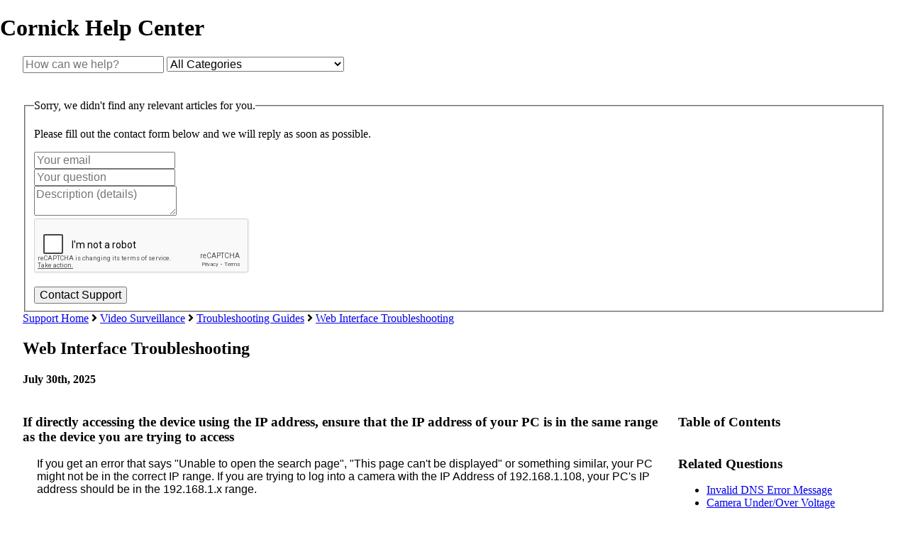

--- FILE ---
content_type: text/html; charset=utf-8
request_url: https://help.c5k.info/176990-troubleshooting-guides/376736-web-interface-troubleshooting
body_size: 83033
content:
<!-- Powered by Helpjuice (https://www.helpjuice.com): The Ultimate Knowledge Base Solution -->
<!DOCTYPE html>
<html class="no-js" lang="">
<head>

  <meta name="og:image" content="https://static.helpjuice.com/helpjuice_production/uploads/question/preview_image/4806/376736/preview-ea3249f8b0a4a1fe3340d7876678a8dd20250730-2-mfauc.png" />


    <meta http-equiv="X-UA-Compatible" content="IE=edge" />
    <meta charset="utf-8">
<script type="text/javascript">window.NREUM||(NREUM={});NREUM.info={"beacon":"bam.nr-data.net","errorBeacon":"bam.nr-data.net","licenseKey":"56aae830c8","applicationID":"15354177","transactionName":"JllXTUtXClVdF00NCwpBVVxdXwNmWgQRA0oOWFZOVV0CXl1KEQ4KEg==","queueTime":1,"applicationTime":1180,"agent":""}</script>
<script type="text/javascript">(window.NREUM||(NREUM={})).init={ajax:{deny_list:["bam.nr-data.net"]},feature_flags:["soft_nav"]};(window.NREUM||(NREUM={})).loader_config={licenseKey:"56aae830c8",applicationID:"15354177",browserID:"15354210"};;/*! For license information please see nr-loader-rum-1.308.0.min.js.LICENSE.txt */
(()=>{var e,t,r={163:(e,t,r)=>{"use strict";r.d(t,{j:()=>E});var n=r(384),i=r(1741);var a=r(2555);r(860).K7.genericEvents;const s="experimental.resources",o="register",c=e=>{if(!e||"string"!=typeof e)return!1;try{document.createDocumentFragment().querySelector(e)}catch{return!1}return!0};var d=r(2614),u=r(944),l=r(8122);const f="[data-nr-mask]",g=e=>(0,l.a)(e,(()=>{const e={feature_flags:[],experimental:{allow_registered_children:!1,resources:!1},mask_selector:"*",block_selector:"[data-nr-block]",mask_input_options:{color:!1,date:!1,"datetime-local":!1,email:!1,month:!1,number:!1,range:!1,search:!1,tel:!1,text:!1,time:!1,url:!1,week:!1,textarea:!1,select:!1,password:!0}};return{ajax:{deny_list:void 0,block_internal:!0,enabled:!0,autoStart:!0},api:{get allow_registered_children(){return e.feature_flags.includes(o)||e.experimental.allow_registered_children},set allow_registered_children(t){e.experimental.allow_registered_children=t},duplicate_registered_data:!1},browser_consent_mode:{enabled:!1},distributed_tracing:{enabled:void 0,exclude_newrelic_header:void 0,cors_use_newrelic_header:void 0,cors_use_tracecontext_headers:void 0,allowed_origins:void 0},get feature_flags(){return e.feature_flags},set feature_flags(t){e.feature_flags=t},generic_events:{enabled:!0,autoStart:!0},harvest:{interval:30},jserrors:{enabled:!0,autoStart:!0},logging:{enabled:!0,autoStart:!0},metrics:{enabled:!0,autoStart:!0},obfuscate:void 0,page_action:{enabled:!0},page_view_event:{enabled:!0,autoStart:!0},page_view_timing:{enabled:!0,autoStart:!0},performance:{capture_marks:!1,capture_measures:!1,capture_detail:!0,resources:{get enabled(){return e.feature_flags.includes(s)||e.experimental.resources},set enabled(t){e.experimental.resources=t},asset_types:[],first_party_domains:[],ignore_newrelic:!0}},privacy:{cookies_enabled:!0},proxy:{assets:void 0,beacon:void 0},session:{expiresMs:d.wk,inactiveMs:d.BB},session_replay:{autoStart:!0,enabled:!1,preload:!1,sampling_rate:10,error_sampling_rate:100,collect_fonts:!1,inline_images:!1,fix_stylesheets:!0,mask_all_inputs:!0,get mask_text_selector(){return e.mask_selector},set mask_text_selector(t){c(t)?e.mask_selector="".concat(t,",").concat(f):""===t||null===t?e.mask_selector=f:(0,u.R)(5,t)},get block_class(){return"nr-block"},get ignore_class(){return"nr-ignore"},get mask_text_class(){return"nr-mask"},get block_selector(){return e.block_selector},set block_selector(t){c(t)?e.block_selector+=",".concat(t):""!==t&&(0,u.R)(6,t)},get mask_input_options(){return e.mask_input_options},set mask_input_options(t){t&&"object"==typeof t?e.mask_input_options={...t,password:!0}:(0,u.R)(7,t)}},session_trace:{enabled:!0,autoStart:!0},soft_navigations:{enabled:!0,autoStart:!0},spa:{enabled:!0,autoStart:!0},ssl:void 0,user_actions:{enabled:!0,elementAttributes:["id","className","tagName","type"]}}})());var p=r(6154),m=r(9324);let h=0;const v={buildEnv:m.F3,distMethod:m.Xs,version:m.xv,originTime:p.WN},b={consented:!1},y={appMetadata:{},get consented(){return this.session?.state?.consent||b.consented},set consented(e){b.consented=e},customTransaction:void 0,denyList:void 0,disabled:!1,harvester:void 0,isolatedBacklog:!1,isRecording:!1,loaderType:void 0,maxBytes:3e4,obfuscator:void 0,onerror:void 0,ptid:void 0,releaseIds:{},session:void 0,timeKeeper:void 0,registeredEntities:[],jsAttributesMetadata:{bytes:0},get harvestCount(){return++h}},_=e=>{const t=(0,l.a)(e,y),r=Object.keys(v).reduce((e,t)=>(e[t]={value:v[t],writable:!1,configurable:!0,enumerable:!0},e),{});return Object.defineProperties(t,r)};var w=r(5701);const x=e=>{const t=e.startsWith("http");e+="/",r.p=t?e:"https://"+e};var R=r(7836),k=r(3241);const A={accountID:void 0,trustKey:void 0,agentID:void 0,licenseKey:void 0,applicationID:void 0,xpid:void 0},S=e=>(0,l.a)(e,A),T=new Set;function E(e,t={},r,s){let{init:o,info:c,loader_config:d,runtime:u={},exposed:l=!0}=t;if(!c){const e=(0,n.pV)();o=e.init,c=e.info,d=e.loader_config}e.init=g(o||{}),e.loader_config=S(d||{}),c.jsAttributes??={},p.bv&&(c.jsAttributes.isWorker=!0),e.info=(0,a.D)(c);const f=e.init,m=[c.beacon,c.errorBeacon];T.has(e.agentIdentifier)||(f.proxy.assets&&(x(f.proxy.assets),m.push(f.proxy.assets)),f.proxy.beacon&&m.push(f.proxy.beacon),e.beacons=[...m],function(e){const t=(0,n.pV)();Object.getOwnPropertyNames(i.W.prototype).forEach(r=>{const n=i.W.prototype[r];if("function"!=typeof n||"constructor"===n)return;let a=t[r];e[r]&&!1!==e.exposed&&"micro-agent"!==e.runtime?.loaderType&&(t[r]=(...t)=>{const n=e[r](...t);return a?a(...t):n})})}(e),(0,n.US)("activatedFeatures",w.B)),u.denyList=[...f.ajax.deny_list||[],...f.ajax.block_internal?m:[]],u.ptid=e.agentIdentifier,u.loaderType=r,e.runtime=_(u),T.has(e.agentIdentifier)||(e.ee=R.ee.get(e.agentIdentifier),e.exposed=l,(0,k.W)({agentIdentifier:e.agentIdentifier,drained:!!w.B?.[e.agentIdentifier],type:"lifecycle",name:"initialize",feature:void 0,data:e.config})),T.add(e.agentIdentifier)}},384:(e,t,r)=>{"use strict";r.d(t,{NT:()=>s,US:()=>u,Zm:()=>o,bQ:()=>d,dV:()=>c,pV:()=>l});var n=r(6154),i=r(1863),a=r(1910);const s={beacon:"bam.nr-data.net",errorBeacon:"bam.nr-data.net"};function o(){return n.gm.NREUM||(n.gm.NREUM={}),void 0===n.gm.newrelic&&(n.gm.newrelic=n.gm.NREUM),n.gm.NREUM}function c(){let e=o();return e.o||(e.o={ST:n.gm.setTimeout,SI:n.gm.setImmediate||n.gm.setInterval,CT:n.gm.clearTimeout,XHR:n.gm.XMLHttpRequest,REQ:n.gm.Request,EV:n.gm.Event,PR:n.gm.Promise,MO:n.gm.MutationObserver,FETCH:n.gm.fetch,WS:n.gm.WebSocket},(0,a.i)(...Object.values(e.o))),e}function d(e,t){let r=o();r.initializedAgents??={},t.initializedAt={ms:(0,i.t)(),date:new Date},r.initializedAgents[e]=t}function u(e,t){o()[e]=t}function l(){return function(){let e=o();const t=e.info||{};e.info={beacon:s.beacon,errorBeacon:s.errorBeacon,...t}}(),function(){let e=o();const t=e.init||{};e.init={...t}}(),c(),function(){let e=o();const t=e.loader_config||{};e.loader_config={...t}}(),o()}},782:(e,t,r)=>{"use strict";r.d(t,{T:()=>n});const n=r(860).K7.pageViewTiming},860:(e,t,r)=>{"use strict";r.d(t,{$J:()=>u,K7:()=>c,P3:()=>d,XX:()=>i,Yy:()=>o,df:()=>a,qY:()=>n,v4:()=>s});const n="events",i="jserrors",a="browser/blobs",s="rum",o="browser/logs",c={ajax:"ajax",genericEvents:"generic_events",jserrors:i,logging:"logging",metrics:"metrics",pageAction:"page_action",pageViewEvent:"page_view_event",pageViewTiming:"page_view_timing",sessionReplay:"session_replay",sessionTrace:"session_trace",softNav:"soft_navigations",spa:"spa"},d={[c.pageViewEvent]:1,[c.pageViewTiming]:2,[c.metrics]:3,[c.jserrors]:4,[c.spa]:5,[c.ajax]:6,[c.sessionTrace]:7,[c.softNav]:8,[c.sessionReplay]:9,[c.logging]:10,[c.genericEvents]:11},u={[c.pageViewEvent]:s,[c.pageViewTiming]:n,[c.ajax]:n,[c.spa]:n,[c.softNav]:n,[c.metrics]:i,[c.jserrors]:i,[c.sessionTrace]:a,[c.sessionReplay]:a,[c.logging]:o,[c.genericEvents]:"ins"}},944:(e,t,r)=>{"use strict";r.d(t,{R:()=>i});var n=r(3241);function i(e,t){"function"==typeof console.debug&&(console.debug("New Relic Warning: https://github.com/newrelic/newrelic-browser-agent/blob/main/docs/warning-codes.md#".concat(e),t),(0,n.W)({agentIdentifier:null,drained:null,type:"data",name:"warn",feature:"warn",data:{code:e,secondary:t}}))}},1687:(e,t,r)=>{"use strict";r.d(t,{Ak:()=>d,Ze:()=>f,x3:()=>u});var n=r(3241),i=r(7836),a=r(3606),s=r(860),o=r(2646);const c={};function d(e,t){const r={staged:!1,priority:s.P3[t]||0};l(e),c[e].get(t)||c[e].set(t,r)}function u(e,t){e&&c[e]&&(c[e].get(t)&&c[e].delete(t),p(e,t,!1),c[e].size&&g(e))}function l(e){if(!e)throw new Error("agentIdentifier required");c[e]||(c[e]=new Map)}function f(e="",t="feature",r=!1){if(l(e),!e||!c[e].get(t)||r)return p(e,t);c[e].get(t).staged=!0,g(e)}function g(e){const t=Array.from(c[e]);t.every(([e,t])=>t.staged)&&(t.sort((e,t)=>e[1].priority-t[1].priority),t.forEach(([t])=>{c[e].delete(t),p(e,t)}))}function p(e,t,r=!0){const s=e?i.ee.get(e):i.ee,c=a.i.handlers;if(!s.aborted&&s.backlog&&c){if((0,n.W)({agentIdentifier:e,type:"lifecycle",name:"drain",feature:t}),r){const e=s.backlog[t],r=c[t];if(r){for(let t=0;e&&t<e.length;++t)m(e[t],r);Object.entries(r).forEach(([e,t])=>{Object.values(t||{}).forEach(t=>{t[0]?.on&&t[0]?.context()instanceof o.y&&t[0].on(e,t[1])})})}}s.isolatedBacklog||delete c[t],s.backlog[t]=null,s.emit("drain-"+t,[])}}function m(e,t){var r=e[1];Object.values(t[r]||{}).forEach(t=>{var r=e[0];if(t[0]===r){var n=t[1],i=e[3],a=e[2];n.apply(i,a)}})}},1738:(e,t,r)=>{"use strict";r.d(t,{U:()=>g,Y:()=>f});var n=r(3241),i=r(9908),a=r(1863),s=r(944),o=r(5701),c=r(3969),d=r(8362),u=r(860),l=r(4261);function f(e,t,r,a){const f=a||r;!f||f[e]&&f[e]!==d.d.prototype[e]||(f[e]=function(){(0,i.p)(c.xV,["API/"+e+"/called"],void 0,u.K7.metrics,r.ee),(0,n.W)({agentIdentifier:r.agentIdentifier,drained:!!o.B?.[r.agentIdentifier],type:"data",name:"api",feature:l.Pl+e,data:{}});try{return t.apply(this,arguments)}catch(e){(0,s.R)(23,e)}})}function g(e,t,r,n,s){const o=e.info;null===r?delete o.jsAttributes[t]:o.jsAttributes[t]=r,(s||null===r)&&(0,i.p)(l.Pl+n,[(0,a.t)(),t,r],void 0,"session",e.ee)}},1741:(e,t,r)=>{"use strict";r.d(t,{W:()=>a});var n=r(944),i=r(4261);class a{#e(e,...t){if(this[e]!==a.prototype[e])return this[e](...t);(0,n.R)(35,e)}addPageAction(e,t){return this.#e(i.hG,e,t)}register(e){return this.#e(i.eY,e)}recordCustomEvent(e,t){return this.#e(i.fF,e,t)}setPageViewName(e,t){return this.#e(i.Fw,e,t)}setCustomAttribute(e,t,r){return this.#e(i.cD,e,t,r)}noticeError(e,t){return this.#e(i.o5,e,t)}setUserId(e,t=!1){return this.#e(i.Dl,e,t)}setApplicationVersion(e){return this.#e(i.nb,e)}setErrorHandler(e){return this.#e(i.bt,e)}addRelease(e,t){return this.#e(i.k6,e,t)}log(e,t){return this.#e(i.$9,e,t)}start(){return this.#e(i.d3)}finished(e){return this.#e(i.BL,e)}recordReplay(){return this.#e(i.CH)}pauseReplay(){return this.#e(i.Tb)}addToTrace(e){return this.#e(i.U2,e)}setCurrentRouteName(e){return this.#e(i.PA,e)}interaction(e){return this.#e(i.dT,e)}wrapLogger(e,t,r){return this.#e(i.Wb,e,t,r)}measure(e,t){return this.#e(i.V1,e,t)}consent(e){return this.#e(i.Pv,e)}}},1863:(e,t,r)=>{"use strict";function n(){return Math.floor(performance.now())}r.d(t,{t:()=>n})},1910:(e,t,r)=>{"use strict";r.d(t,{i:()=>a});var n=r(944);const i=new Map;function a(...e){return e.every(e=>{if(i.has(e))return i.get(e);const t="function"==typeof e?e.toString():"",r=t.includes("[native code]"),a=t.includes("nrWrapper");return r||a||(0,n.R)(64,e?.name||t),i.set(e,r),r})}},2555:(e,t,r)=>{"use strict";r.d(t,{D:()=>o,f:()=>s});var n=r(384),i=r(8122);const a={beacon:n.NT.beacon,errorBeacon:n.NT.errorBeacon,licenseKey:void 0,applicationID:void 0,sa:void 0,queueTime:void 0,applicationTime:void 0,ttGuid:void 0,user:void 0,account:void 0,product:void 0,extra:void 0,jsAttributes:{},userAttributes:void 0,atts:void 0,transactionName:void 0,tNamePlain:void 0};function s(e){try{return!!e.licenseKey&&!!e.errorBeacon&&!!e.applicationID}catch(e){return!1}}const o=e=>(0,i.a)(e,a)},2614:(e,t,r)=>{"use strict";r.d(t,{BB:()=>s,H3:()=>n,g:()=>d,iL:()=>c,tS:()=>o,uh:()=>i,wk:()=>a});const n="NRBA",i="SESSION",a=144e5,s=18e5,o={STARTED:"session-started",PAUSE:"session-pause",RESET:"session-reset",RESUME:"session-resume",UPDATE:"session-update"},c={SAME_TAB:"same-tab",CROSS_TAB:"cross-tab"},d={OFF:0,FULL:1,ERROR:2}},2646:(e,t,r)=>{"use strict";r.d(t,{y:()=>n});class n{constructor(e){this.contextId=e}}},2843:(e,t,r)=>{"use strict";r.d(t,{G:()=>a,u:()=>i});var n=r(3878);function i(e,t=!1,r,i){(0,n.DD)("visibilitychange",function(){if(t)return void("hidden"===document.visibilityState&&e());e(document.visibilityState)},r,i)}function a(e,t,r){(0,n.sp)("pagehide",e,t,r)}},3241:(e,t,r)=>{"use strict";r.d(t,{W:()=>a});var n=r(6154);const i="newrelic";function a(e={}){try{n.gm.dispatchEvent(new CustomEvent(i,{detail:e}))}catch(e){}}},3606:(e,t,r)=>{"use strict";r.d(t,{i:()=>a});var n=r(9908);a.on=s;var i=a.handlers={};function a(e,t,r,a){s(a||n.d,i,e,t,r)}function s(e,t,r,i,a){a||(a="feature"),e||(e=n.d);var s=t[a]=t[a]||{};(s[r]=s[r]||[]).push([e,i])}},3878:(e,t,r)=>{"use strict";function n(e,t){return{capture:e,passive:!1,signal:t}}function i(e,t,r=!1,i){window.addEventListener(e,t,n(r,i))}function a(e,t,r=!1,i){document.addEventListener(e,t,n(r,i))}r.d(t,{DD:()=>a,jT:()=>n,sp:()=>i})},3969:(e,t,r)=>{"use strict";r.d(t,{TZ:()=>n,XG:()=>o,rs:()=>i,xV:()=>s,z_:()=>a});const n=r(860).K7.metrics,i="sm",a="cm",s="storeSupportabilityMetrics",o="storeEventMetrics"},4234:(e,t,r)=>{"use strict";r.d(t,{W:()=>a});var n=r(7836),i=r(1687);class a{constructor(e,t){this.agentIdentifier=e,this.ee=n.ee.get(e),this.featureName=t,this.blocked=!1}deregisterDrain(){(0,i.x3)(this.agentIdentifier,this.featureName)}}},4261:(e,t,r)=>{"use strict";r.d(t,{$9:()=>d,BL:()=>o,CH:()=>g,Dl:()=>_,Fw:()=>y,PA:()=>h,Pl:()=>n,Pv:()=>k,Tb:()=>l,U2:()=>a,V1:()=>R,Wb:()=>x,bt:()=>b,cD:()=>v,d3:()=>w,dT:()=>c,eY:()=>p,fF:()=>f,hG:()=>i,k6:()=>s,nb:()=>m,o5:()=>u});const n="api-",i="addPageAction",a="addToTrace",s="addRelease",o="finished",c="interaction",d="log",u="noticeError",l="pauseReplay",f="recordCustomEvent",g="recordReplay",p="register",m="setApplicationVersion",h="setCurrentRouteName",v="setCustomAttribute",b="setErrorHandler",y="setPageViewName",_="setUserId",w="start",x="wrapLogger",R="measure",k="consent"},5289:(e,t,r)=>{"use strict";r.d(t,{GG:()=>s,Qr:()=>c,sB:()=>o});var n=r(3878),i=r(6389);function a(){return"undefined"==typeof document||"complete"===document.readyState}function s(e,t){if(a())return e();const r=(0,i.J)(e),s=setInterval(()=>{a()&&(clearInterval(s),r())},500);(0,n.sp)("load",r,t)}function o(e){if(a())return e();(0,n.DD)("DOMContentLoaded",e)}function c(e){if(a())return e();(0,n.sp)("popstate",e)}},5607:(e,t,r)=>{"use strict";r.d(t,{W:()=>n});const n=(0,r(9566).bz)()},5701:(e,t,r)=>{"use strict";r.d(t,{B:()=>a,t:()=>s});var n=r(3241);const i=new Set,a={};function s(e,t){const r=t.agentIdentifier;a[r]??={},e&&"object"==typeof e&&(i.has(r)||(t.ee.emit("rumresp",[e]),a[r]=e,i.add(r),(0,n.W)({agentIdentifier:r,loaded:!0,drained:!0,type:"lifecycle",name:"load",feature:void 0,data:e})))}},6154:(e,t,r)=>{"use strict";r.d(t,{OF:()=>c,RI:()=>i,WN:()=>u,bv:()=>a,eN:()=>l,gm:()=>s,mw:()=>o,sb:()=>d});var n=r(1863);const i="undefined"!=typeof window&&!!window.document,a="undefined"!=typeof WorkerGlobalScope&&("undefined"!=typeof self&&self instanceof WorkerGlobalScope&&self.navigator instanceof WorkerNavigator||"undefined"!=typeof globalThis&&globalThis instanceof WorkerGlobalScope&&globalThis.navigator instanceof WorkerNavigator),s=i?window:"undefined"!=typeof WorkerGlobalScope&&("undefined"!=typeof self&&self instanceof WorkerGlobalScope&&self||"undefined"!=typeof globalThis&&globalThis instanceof WorkerGlobalScope&&globalThis),o=Boolean("hidden"===s?.document?.visibilityState),c=/iPad|iPhone|iPod/.test(s.navigator?.userAgent),d=c&&"undefined"==typeof SharedWorker,u=((()=>{const e=s.navigator?.userAgent?.match(/Firefox[/\s](\d+\.\d+)/);Array.isArray(e)&&e.length>=2&&e[1]})(),Date.now()-(0,n.t)()),l=()=>"undefined"!=typeof PerformanceNavigationTiming&&s?.performance?.getEntriesByType("navigation")?.[0]?.responseStart},6389:(e,t,r)=>{"use strict";function n(e,t=500,r={}){const n=r?.leading||!1;let i;return(...r)=>{n&&void 0===i&&(e.apply(this,r),i=setTimeout(()=>{i=clearTimeout(i)},t)),n||(clearTimeout(i),i=setTimeout(()=>{e.apply(this,r)},t))}}function i(e){let t=!1;return(...r)=>{t||(t=!0,e.apply(this,r))}}r.d(t,{J:()=>i,s:()=>n})},6630:(e,t,r)=>{"use strict";r.d(t,{T:()=>n});const n=r(860).K7.pageViewEvent},7699:(e,t,r)=>{"use strict";r.d(t,{It:()=>a,KC:()=>o,No:()=>i,qh:()=>s});var n=r(860);const i=16e3,a=1e6,s="SESSION_ERROR",o={[n.K7.logging]:!0,[n.K7.genericEvents]:!1,[n.K7.jserrors]:!1,[n.K7.ajax]:!1}},7836:(e,t,r)=>{"use strict";r.d(t,{P:()=>o,ee:()=>c});var n=r(384),i=r(8990),a=r(2646),s=r(5607);const o="nr@context:".concat(s.W),c=function e(t,r){var n={},s={},u={},l=!1;try{l=16===r.length&&d.initializedAgents?.[r]?.runtime.isolatedBacklog}catch(e){}var f={on:p,addEventListener:p,removeEventListener:function(e,t){var r=n[e];if(!r)return;for(var i=0;i<r.length;i++)r[i]===t&&r.splice(i,1)},emit:function(e,r,n,i,a){!1!==a&&(a=!0);if(c.aborted&&!i)return;t&&a&&t.emit(e,r,n);var o=g(n);m(e).forEach(e=>{e.apply(o,r)});var d=v()[s[e]];d&&d.push([f,e,r,o]);return o},get:h,listeners:m,context:g,buffer:function(e,t){const r=v();if(t=t||"feature",f.aborted)return;Object.entries(e||{}).forEach(([e,n])=>{s[n]=t,t in r||(r[t]=[])})},abort:function(){f._aborted=!0,Object.keys(f.backlog).forEach(e=>{delete f.backlog[e]})},isBuffering:function(e){return!!v()[s[e]]},debugId:r,backlog:l?{}:t&&"object"==typeof t.backlog?t.backlog:{},isolatedBacklog:l};return Object.defineProperty(f,"aborted",{get:()=>{let e=f._aborted||!1;return e||(t&&(e=t.aborted),e)}}),f;function g(e){return e&&e instanceof a.y?e:e?(0,i.I)(e,o,()=>new a.y(o)):new a.y(o)}function p(e,t){n[e]=m(e).concat(t)}function m(e){return n[e]||[]}function h(t){return u[t]=u[t]||e(f,t)}function v(){return f.backlog}}(void 0,"globalEE"),d=(0,n.Zm)();d.ee||(d.ee=c)},8122:(e,t,r)=>{"use strict";r.d(t,{a:()=>i});var n=r(944);function i(e,t){try{if(!e||"object"!=typeof e)return(0,n.R)(3);if(!t||"object"!=typeof t)return(0,n.R)(4);const r=Object.create(Object.getPrototypeOf(t),Object.getOwnPropertyDescriptors(t)),a=0===Object.keys(r).length?e:r;for(let s in a)if(void 0!==e[s])try{if(null===e[s]){r[s]=null;continue}Array.isArray(e[s])&&Array.isArray(t[s])?r[s]=Array.from(new Set([...e[s],...t[s]])):"object"==typeof e[s]&&"object"==typeof t[s]?r[s]=i(e[s],t[s]):r[s]=e[s]}catch(e){r[s]||(0,n.R)(1,e)}return r}catch(e){(0,n.R)(2,e)}}},8362:(e,t,r)=>{"use strict";r.d(t,{d:()=>a});var n=r(9566),i=r(1741);class a extends i.W{agentIdentifier=(0,n.LA)(16)}},8374:(e,t,r)=>{r.nc=(()=>{try{return document?.currentScript?.nonce}catch(e){}return""})()},8990:(e,t,r)=>{"use strict";r.d(t,{I:()=>i});var n=Object.prototype.hasOwnProperty;function i(e,t,r){if(n.call(e,t))return e[t];var i=r();if(Object.defineProperty&&Object.keys)try{return Object.defineProperty(e,t,{value:i,writable:!0,enumerable:!1}),i}catch(e){}return e[t]=i,i}},9324:(e,t,r)=>{"use strict";r.d(t,{F3:()=>i,Xs:()=>a,xv:()=>n});const n="1.308.0",i="PROD",a="CDN"},9566:(e,t,r)=>{"use strict";r.d(t,{LA:()=>o,bz:()=>s});var n=r(6154);const i="xxxxxxxx-xxxx-4xxx-yxxx-xxxxxxxxxxxx";function a(e,t){return e?15&e[t]:16*Math.random()|0}function s(){const e=n.gm?.crypto||n.gm?.msCrypto;let t,r=0;return e&&e.getRandomValues&&(t=e.getRandomValues(new Uint8Array(30))),i.split("").map(e=>"x"===e?a(t,r++).toString(16):"y"===e?(3&a()|8).toString(16):e).join("")}function o(e){const t=n.gm?.crypto||n.gm?.msCrypto;let r,i=0;t&&t.getRandomValues&&(r=t.getRandomValues(new Uint8Array(e)));const s=[];for(var o=0;o<e;o++)s.push(a(r,i++).toString(16));return s.join("")}},9908:(e,t,r)=>{"use strict";r.d(t,{d:()=>n,p:()=>i});var n=r(7836).ee.get("handle");function i(e,t,r,i,a){a?(a.buffer([e],i),a.emit(e,t,r)):(n.buffer([e],i),n.emit(e,t,r))}}},n={};function i(e){var t=n[e];if(void 0!==t)return t.exports;var a=n[e]={exports:{}};return r[e](a,a.exports,i),a.exports}i.m=r,i.d=(e,t)=>{for(var r in t)i.o(t,r)&&!i.o(e,r)&&Object.defineProperty(e,r,{enumerable:!0,get:t[r]})},i.f={},i.e=e=>Promise.all(Object.keys(i.f).reduce((t,r)=>(i.f[r](e,t),t),[])),i.u=e=>"nr-rum-1.308.0.min.js",i.o=(e,t)=>Object.prototype.hasOwnProperty.call(e,t),e={},t="NRBA-1.308.0.PROD:",i.l=(r,n,a,s)=>{if(e[r])e[r].push(n);else{var o,c;if(void 0!==a)for(var d=document.getElementsByTagName("script"),u=0;u<d.length;u++){var l=d[u];if(l.getAttribute("src")==r||l.getAttribute("data-webpack")==t+a){o=l;break}}if(!o){c=!0;var f={296:"sha512-+MIMDsOcckGXa1EdWHqFNv7P+JUkd5kQwCBr3KE6uCvnsBNUrdSt4a/3/L4j4TxtnaMNjHpza2/erNQbpacJQA=="};(o=document.createElement("script")).charset="utf-8",i.nc&&o.setAttribute("nonce",i.nc),o.setAttribute("data-webpack",t+a),o.src=r,0!==o.src.indexOf(window.location.origin+"/")&&(o.crossOrigin="anonymous"),f[s]&&(o.integrity=f[s])}e[r]=[n];var g=(t,n)=>{o.onerror=o.onload=null,clearTimeout(p);var i=e[r];if(delete e[r],o.parentNode&&o.parentNode.removeChild(o),i&&i.forEach(e=>e(n)),t)return t(n)},p=setTimeout(g.bind(null,void 0,{type:"timeout",target:o}),12e4);o.onerror=g.bind(null,o.onerror),o.onload=g.bind(null,o.onload),c&&document.head.appendChild(o)}},i.r=e=>{"undefined"!=typeof Symbol&&Symbol.toStringTag&&Object.defineProperty(e,Symbol.toStringTag,{value:"Module"}),Object.defineProperty(e,"__esModule",{value:!0})},i.p="https://js-agent.newrelic.com/",(()=>{var e={374:0,840:0};i.f.j=(t,r)=>{var n=i.o(e,t)?e[t]:void 0;if(0!==n)if(n)r.push(n[2]);else{var a=new Promise((r,i)=>n=e[t]=[r,i]);r.push(n[2]=a);var s=i.p+i.u(t),o=new Error;i.l(s,r=>{if(i.o(e,t)&&(0!==(n=e[t])&&(e[t]=void 0),n)){var a=r&&("load"===r.type?"missing":r.type),s=r&&r.target&&r.target.src;o.message="Loading chunk "+t+" failed: ("+a+": "+s+")",o.name="ChunkLoadError",o.type=a,o.request=s,n[1](o)}},"chunk-"+t,t)}};var t=(t,r)=>{var n,a,[s,o,c]=r,d=0;if(s.some(t=>0!==e[t])){for(n in o)i.o(o,n)&&(i.m[n]=o[n]);if(c)c(i)}for(t&&t(r);d<s.length;d++)a=s[d],i.o(e,a)&&e[a]&&e[a][0](),e[a]=0},r=self["webpackChunk:NRBA-1.308.0.PROD"]=self["webpackChunk:NRBA-1.308.0.PROD"]||[];r.forEach(t.bind(null,0)),r.push=t.bind(null,r.push.bind(r))})(),(()=>{"use strict";i(8374);var e=i(8362),t=i(860);const r=Object.values(t.K7);var n=i(163);var a=i(9908),s=i(1863),o=i(4261),c=i(1738);var d=i(1687),u=i(4234),l=i(5289),f=i(6154),g=i(944),p=i(384);const m=e=>f.RI&&!0===e?.privacy.cookies_enabled;function h(e){return!!(0,p.dV)().o.MO&&m(e)&&!0===e?.session_trace.enabled}var v=i(6389),b=i(7699);class y extends u.W{constructor(e,t){super(e.agentIdentifier,t),this.agentRef=e,this.abortHandler=void 0,this.featAggregate=void 0,this.loadedSuccessfully=void 0,this.onAggregateImported=new Promise(e=>{this.loadedSuccessfully=e}),this.deferred=Promise.resolve(),!1===e.init[this.featureName].autoStart?this.deferred=new Promise((t,r)=>{this.ee.on("manual-start-all",(0,v.J)(()=>{(0,d.Ak)(e.agentIdentifier,this.featureName),t()}))}):(0,d.Ak)(e.agentIdentifier,t)}importAggregator(e,t,r={}){if(this.featAggregate)return;const n=async()=>{let n;await this.deferred;try{if(m(e.init)){const{setupAgentSession:t}=await i.e(296).then(i.bind(i,3305));n=t(e)}}catch(e){(0,g.R)(20,e),this.ee.emit("internal-error",[e]),(0,a.p)(b.qh,[e],void 0,this.featureName,this.ee)}try{if(!this.#t(this.featureName,n,e.init))return(0,d.Ze)(this.agentIdentifier,this.featureName),void this.loadedSuccessfully(!1);const{Aggregate:i}=await t();this.featAggregate=new i(e,r),e.runtime.harvester.initializedAggregates.push(this.featAggregate),this.loadedSuccessfully(!0)}catch(e){(0,g.R)(34,e),this.abortHandler?.(),(0,d.Ze)(this.agentIdentifier,this.featureName,!0),this.loadedSuccessfully(!1),this.ee&&this.ee.abort()}};f.RI?(0,l.GG)(()=>n(),!0):n()}#t(e,r,n){if(this.blocked)return!1;switch(e){case t.K7.sessionReplay:return h(n)&&!!r;case t.K7.sessionTrace:return!!r;default:return!0}}}var _=i(6630),w=i(2614),x=i(3241);class R extends y{static featureName=_.T;constructor(e){var t;super(e,_.T),this.setupInspectionEvents(e.agentIdentifier),t=e,(0,c.Y)(o.Fw,function(e,r){"string"==typeof e&&("/"!==e.charAt(0)&&(e="/"+e),t.runtime.customTransaction=(r||"http://custom.transaction")+e,(0,a.p)(o.Pl+o.Fw,[(0,s.t)()],void 0,void 0,t.ee))},t),this.importAggregator(e,()=>i.e(296).then(i.bind(i,3943)))}setupInspectionEvents(e){const t=(t,r)=>{t&&(0,x.W)({agentIdentifier:e,timeStamp:t.timeStamp,loaded:"complete"===t.target.readyState,type:"window",name:r,data:t.target.location+""})};(0,l.sB)(e=>{t(e,"DOMContentLoaded")}),(0,l.GG)(e=>{t(e,"load")}),(0,l.Qr)(e=>{t(e,"navigate")}),this.ee.on(w.tS.UPDATE,(t,r)=>{(0,x.W)({agentIdentifier:e,type:"lifecycle",name:"session",data:r})})}}class k extends e.d{constructor(e){var t;(super(),f.gm)?(this.features={},(0,p.bQ)(this.agentIdentifier,this),this.desiredFeatures=new Set(e.features||[]),this.desiredFeatures.add(R),(0,n.j)(this,e,e.loaderType||"agent"),t=this,(0,c.Y)(o.cD,function(e,r,n=!1){if("string"==typeof e){if(["string","number","boolean"].includes(typeof r)||null===r)return(0,c.U)(t,e,r,o.cD,n);(0,g.R)(40,typeof r)}else(0,g.R)(39,typeof e)},t),function(e){(0,c.Y)(o.Dl,function(t,r=!1){if("string"!=typeof t&&null!==t)return void(0,g.R)(41,typeof t);const n=e.info.jsAttributes["enduser.id"];r&&null!=n&&n!==t?(0,a.p)(o.Pl+"setUserIdAndResetSession",[t],void 0,"session",e.ee):(0,c.U)(e,"enduser.id",t,o.Dl,!0)},e)}(this),function(e){(0,c.Y)(o.nb,function(t){if("string"==typeof t||null===t)return(0,c.U)(e,"application.version",t,o.nb,!1);(0,g.R)(42,typeof t)},e)}(this),function(e){(0,c.Y)(o.d3,function(){e.ee.emit("manual-start-all")},e)}(this),function(e){(0,c.Y)(o.Pv,function(t=!0){if("boolean"==typeof t){if((0,a.p)(o.Pl+o.Pv,[t],void 0,"session",e.ee),e.runtime.consented=t,t){const t=e.features.page_view_event;t.onAggregateImported.then(e=>{const r=t.featAggregate;e&&!r.sentRum&&r.sendRum()})}}else(0,g.R)(65,typeof t)},e)}(this),this.run()):(0,g.R)(21)}get config(){return{info:this.info,init:this.init,loader_config:this.loader_config,runtime:this.runtime}}get api(){return this}run(){try{const e=function(e){const t={};return r.forEach(r=>{t[r]=!!e[r]?.enabled}),t}(this.init),n=[...this.desiredFeatures];n.sort((e,r)=>t.P3[e.featureName]-t.P3[r.featureName]),n.forEach(r=>{if(!e[r.featureName]&&r.featureName!==t.K7.pageViewEvent)return;if(r.featureName===t.K7.spa)return void(0,g.R)(67);const n=function(e){switch(e){case t.K7.ajax:return[t.K7.jserrors];case t.K7.sessionTrace:return[t.K7.ajax,t.K7.pageViewEvent];case t.K7.sessionReplay:return[t.K7.sessionTrace];case t.K7.pageViewTiming:return[t.K7.pageViewEvent];default:return[]}}(r.featureName).filter(e=>!(e in this.features));n.length>0&&(0,g.R)(36,{targetFeature:r.featureName,missingDependencies:n}),this.features[r.featureName]=new r(this)})}catch(e){(0,g.R)(22,e);for(const e in this.features)this.features[e].abortHandler?.();const t=(0,p.Zm)();delete t.initializedAgents[this.agentIdentifier]?.features,delete this.sharedAggregator;return t.ee.get(this.agentIdentifier).abort(),!1}}}var A=i(2843),S=i(782);class T extends y{static featureName=S.T;constructor(e){super(e,S.T),f.RI&&((0,A.u)(()=>(0,a.p)("docHidden",[(0,s.t)()],void 0,S.T,this.ee),!0),(0,A.G)(()=>(0,a.p)("winPagehide",[(0,s.t)()],void 0,S.T,this.ee)),this.importAggregator(e,()=>i.e(296).then(i.bind(i,2117))))}}var E=i(3969);class I extends y{static featureName=E.TZ;constructor(e){super(e,E.TZ),f.RI&&document.addEventListener("securitypolicyviolation",e=>{(0,a.p)(E.xV,["Generic/CSPViolation/Detected"],void 0,this.featureName,this.ee)}),this.importAggregator(e,()=>i.e(296).then(i.bind(i,9623)))}}new k({features:[R,T,I],loaderType:"lite"})})()})();</script>
    <!--[if IE]><meta http-equiv="X-UA-Compatible" content="IE=edge"><![endif]-->
    <meta name="viewport" content="width=device-width,initial-scale=1.0,user-scalable=no" />

    
        <title>Web Interface Troubleshooting - Cornick</title>
    

    
        <meta name="description" content="If directly accessing the device using the IP address, ensure that the IP address of your PC is in the same range as the device you are trying to access If" />

        <!-- Facebook Open Graph data -->
        <meta property="og:title" content="Web Interface Troubleshooting" />
        <meta property="og:type" content="website" />
        <meta property="og:url" content="https://help.c5k.info/176990-troubleshooting-guides/376736-web-interface-troubleshooting" />
        
        <meta property="og:description" content="If directly accessing the device using the IP address, ensure that the IP address of your PC is in the same range as the device you are trying to access If" />
        <meta property="og:site_name" content="Cornick" />

        <!-- Twitter Card data -->
        <meta name="twitter:card" content="summary_large_image">
        <meta name="twitter:title" content="Web Interface Troubleshooting">
        <meta name="twitter:description" content="If directly accessing the device using the IP address, ensure that the IP address of your PC is in the same range as the device you are trying to access If">
        <meta name="twitter:image:src" content="https://help.c5k.infohttps://static.helpjuice.com/helpjuice_production/uploads/upload/image/4806/direct/1578461819726-1578461819726.png">

    

    <link rel="shortcut icon" href="https://static.helpjuice.com/helpjuice_production/uploads/upload/image/4806/260382/favicon.png" type="image/png">

    <link href="https://cdnjs.cloudflare.com/ajax/libs/flexboxgrid/6.3.1/flexboxgrid.min.css" rel="stylesheet" />
    <link href="https://cdnjs.cloudflare.com/ajax/libs/normalize/7.0.0/normalize.min.css" rel="stylesheet" />
    <link href="https://cdnjs.cloudflare.com/ajax/libs/tocbot/4.4.2/tocbot.css" rel="stylesheet" />

    <link href="https://s3.amazonaws.com/assets.helpjuice.com/fontawesome/css/all.css" rel="stylesheet" />
    <link href="https://use.typekit.net/bpd0bdp.css" rel="stylesheet" />
    <link rel="stylesheet" href="/knowledgebase.css">
    <script src="/knowledgebase.js" defer></script>
          
    <link href="https://static.helpjuice.com/helpjuice_production/uploads/account/4806/main_css_4806-b453204652c11ca55596a7d41d1016cb85f3fc7f53590901ff51e65f34b7a489.css" media="all" rel="stylesheet" />


    <script src="https://code.jquery.com/jquery-3.3.1.min.js"></script>
    <script src="https://cdnjs.cloudflare.com/ajax/libs/blueimp-md5/2.10.0/js/md5.min.js"></script>
    <script src="https://cdnjs.cloudflare.com/ajax/libs/highlight.js/9.13.1/highlight.min.js"></script>
<meta name="question-id" content="376736"><meta name="category-id" content="176990"><meta name="flow-id" content=""><meta name="recaptcha-site-key" content="6Ld3tKIZAAAAAG3EeaRVK9r9rcMiLN_jEC66mgfj"><meta name="require-contact-captcha" content="true"><meta name="current-language" content="en_US"><meta name="knowledge-base-url" content="https://help.c5k.info/"><meta name="current-user-id" content=""><meta name="ignore-users-analytics" content="false"><meta name="reading-timeout" content="10000"><meta name="account-subdirectory-prefix" content=""><meta name="current-account-id" content="4806"><meta name="account-subdomain" content="cornick"><meta name="helpjuice-knowledge-base-url" content="https://cornick.helpjuice.com/"><meta name="swifty-voice-call-enabled" content="true"><meta name="voice-connector-enabled" content="true"></head>
<body class="question_page">

    <!--START_COMPONENT_TOOLBAR_COMPONENT-->
    
    <!--END_COMPONENT_TOOLBAR_COMPONENT-->

    

    <!--START_COMPONENT_HELP_CENTER_HEADING-->
    <h1 class="visually-hidden" data-helpjuice-component="Help Center Heading" data-helpjuice-element="Container" data-helpjuice-attributes="visibility,font-size,color,text">Cornick Help Center</h1>
    <!--END_COMPONENT_HELP_CENTER_HEADING-->


<!--
    <div id="navbar">
        <div class="container">

            <div id="branding">
                <a href="/" class="logo"><span class="altLogo"></span></a>
                <div class="menu-icon"><i class="fa fa-bars" aria-hidden="true"></i></div>
            </div>
            
            <nav class="main-navigation">
                <h2 class="visually-hidden">Main Navigation</h2>
                <ul class="main-menu">
                    <li><a href="/">Help Center Home</a></li>
                    <li><a href="/contact-us">Contact Us</a></li>
                    <li id="lang">
                        <a href="#lang">Language <i class="fa fa-angle-down"></i></a>
                        <div>
                            <a href="?kb_language=en_US"><strong>English (US)</strong></a>
                            <a href="?kb_language=en_AU">English (AU)</a>
                        </div>
                    <li>
                </ul>
            </nav>
        </div>
    </div>
-->

    

    

    
    <!--START_COMPONENT_QUESTION_HEADER-->
    <header id="question-header" data-helpjuice-component="Question Header" data-helpjuice-element="Container" data-helpjuice-attributes="visibility,background">
        <div class="container" data-helpjuice-element="Category Articles Text" data-helpjuice-attributes="visibility,background">
            <div class="column-left">
                <form class="search-form" autocomplete="off">
                    <input id="search" type="search" placeholder="How can we help?" autocomplete="off" data-helpjuice-element="Search Form" data-helpjuice-attributes="placeholder,font_size,color">
                    <select id="category-select">
                        <option value="0">All Categories</option>
                        
                        <option value="53825">Video Surveillance</option>
                        
                        <option value="53828">Intercoms</option>
                        
                        <option value="76153">Solar Devices</option>
                        
                        <option value="58239">Software</option>
                        
                        <option value="56526">Networking and Communication</option>
                        
                        <option value="55056">Power, Cabling, Connectors</option>
                        
                        <option value="54476">General</option>
                        
                        <option value="53831">Automotive Security</option>
                        
                        <option value="53830">Building Alarms</option>
                        
                        <option value="53829">Access Control</option>
                        
                        <option value="53826">Lighting</option>
                        
                    </select>
                </form>
            </div>
            <div class="column-right">

            </div>
        </div>
    </header>
<!--END_COMPONENT_QUESTION_HEADER-->
    

    

    <!--START_COMPONENT_SEARCH_RESULTS_ARTICLE-->
<article id="search_results" data-helpjuice-component="Search Results Article" data-helpjuice-element="Container" data-helpjuice-attributes="visibility,background">
        <div class="page_title" data-helpjuice-element="Popular Topics Link" data-helpjuice-attributes="visibility,background">
            <div class="container">
                <h1 data-helpjuice-element="Page Title" data-helpjuice-attributes="font_size,color"></h1>
            </div>
        </div>
        <div class="container" id="results" data-helpjuice-element="Search Results Title" data-helpjuice-attributes="visibility,background">
            <div class="grid grid_is_centered page_is_list">
                <div class="grid_item page_content">
                    <ul class="list search-results" data-helpjuice-element="Search Results Container" data-helpjuice-attributes="link_list"></ul>
                </div>
            </div>
        </div>
        <div class="container hidden" id="no-results" data-helpjuice-element="Search Results List" data-helpjuice-attributes="visibility,background">
            <div class="no-results-wrap js_equalise_is_landing">
            <!-- if no results found => show contact form -->
                <div class="contact_form">
                    <form accept-charset="UTF-8" action="/questions" class="form floating-labels" id="new_question" method="post">
                        <fieldset>
                            <legend data-helpjuice-element="No Results Fieldset" data-helpjuice-attributes="font_size,color,text">Sorry, we didn't find any relevant articles for you.</legend>
                            <p data-helpjuice-element="No Results Legend" data-helpjuice-attributes="font_size,color,text">Please fill out the contact form below and we will reply as soon as possible.</p>
                            <!-- Don't modify or delete this below -->
                            
                            <input type="hidden" value="4806" name="question[account_id]" id="question_account_id">
                            <div class="form_group" data-helpjuice-element="Account Id Input" data-helpjuice-attributes="visibility,background">
                                <input placeholder="Your email" class="email" type="email" name="question[email]" id="question_email" required="" data-helpjuice-element="Form Group" data-helpjuice-attributes="placeholder,font_size,color">
                            </div>
                            <div class="form_group" data-helpjuice-element="Email Input" data-helpjuice-attributes="visibility,background">
                                <input placeholder="Your question" type="text" class="message" name="question[name]" id="question_name" required="" data-helpjuice-element="Form Group" data-helpjuice-attributes="placeholder,font_size,color">
                            </div>
                            <div class="form_group" data-helpjuice-element="Question Input" data-helpjuice-attributes="visibility,background">
                                <textarea placeholder="Description (details)" class="message" type="text" name="question[description]" id="question_description" data-helpjuice-element="Form Group" data-helpjuice-attributes="placeholder,font_size,color"></textarea>
                            </div>
                            <script src="https://www.google.com/recaptcha/api.js" async defer></script>
<div class="g-recaptcha " data-sitekey="6Ld3tKIZAAAAAG3EeaRVK9r9rcMiLN_jEC66mgfj"></div>
          <noscript>
            <div>
              <div style="width: 302px; height: 422px; position: relative;">
                <div style="width: 302px; height: 422px; position: absolute;">
                  <iframe
                    src="https://www.google.com/recaptcha/api/fallback?k=6Ld3tKIZAAAAAG3EeaRVK9r9rcMiLN_jEC66mgfj"
                    frameborder="0" scrolling="no"
                    style="width: 302px; height:422px; border-style: none;">
                    title="ReCAPTCHA"
                  </iframe>
                </div>
              </div>
              <div style="width: 300px; height: 60px; border-style: none;
                bottom: 12px; left: 25px; margin: 0px; padding: 0px; right: 25px;
                background: #f9f9f9; border: 1px solid #c1c1c1; border-radius: 3px;">
                <textarea id="g-recaptcha-response" name="g-recaptcha-response"
                  class="g-recaptcha-response"
                  style="width: 250px; height: 40px; border: 1px solid #c1c1c1;
                  margin: 10px 25px; padding: 0px; resize: none;" value="">
                </textarea>
              </div>
            </div>
          </noscript>

                            <br>
                            <div data-helpjuice-element="Line Break" data-helpjuice-attributes="visibility,background">
                                <input type="submit" id="question_submit" name="commit" value="Contact Support" class="button" data-helpjuice-element="Form Group" data-helpjuice-attributes="placeholder,font_size,color">
                            </div>
                        </fieldset>
                    </form>
                </div>
            </div>
        </div>
    </article>
<!--END_COMPONENT_SEARCH_RESULTS_ARTICLE-->

    <!--START_COMPONENT_PAGE_CONTENT_SECTION-->
    <div id="page_content" data-helpjuice-component="Page Content Section" data-helpjuice-element="Container" data-helpjuice-attributes="visibility,background">
        
            <div class="breadcrumb_wrapper">
                <div class="breadcrumbs container">
                    
                        <a href="/" data-helpjuice-element="Submit Button" data-helpjuice-attributes="font_size,color,lilnk,text">Support Home</a>
                        
                            <i class="fa fa-angle-right" data-helpjuice-element="Support Home Link" data-helpjuice-attributes="color,size"></i>
                            <a href="/53825-video-surveillance" data-helpjuice-element="Angle Right Icon" data-helpjuice-attributes="font_size,color">Video Surveillance</a>
                        
                            <i class="fa fa-angle-right" data-helpjuice-element="Support Home Link" data-helpjuice-attributes="color,size"></i>
                            <a href="/176990-troubleshooting-guides" data-helpjuice-element="Angle Right Icon" data-helpjuice-attributes="font_size,color">Troubleshooting Guides</a>
                        
                    
                    
                        <i class="fa fa-angle-right" data-helpjuice-element="Support Home Link" data-helpjuice-attributes="color,size"></i>
                        <a href="/176990-troubleshooting-guides/376736-web-interface-troubleshooting" data-helpjuice-element="Angle Right Icon" data-helpjuice-attributes="font_size,color">Web Interface Troubleshooting</a>
                    
                </div>
            </div>
        
        
        <div class="content_for_layout container">
            <!--START_COMPONENT_QUESTION_FEEDBACK_SECTION-->
<div class="question_content" data-helpjuice-component="Question Feedback Section" data-helpjuice-element="Container" data-helpjuice-attributes="visibility,background">

    <div class="row">
        <div class="col-md-12">
            <div class="question-description">
                <h2 data-helpjuice-element="Question Title" data-helpjuice-attributes="font_size,color">Web Interface Troubleshooting</h2>
                
                    <h4 data-helpjuice-element="Sub Question Title" data-helpjuice-attributes="font_size,color,visibility">July 30th, 2025</h4>
                
            </div>
        </div>
        <div class="col-md-9 question-body">
            <div class="text_block fr-view">
                <div class="helpjuice-article-body-content"><h3 id="if-directly-accessing-the-device-using-the-ip-address-ensure-that-the-ip-address-of-your-pc-is-in-the-same-range-as-the-device-you-are-trying-to-access-0" data-toc="true">If directly accessing the device using the IP address, ensure that the IP address of your PC is in the same range as the device you are trying to access</h3><p style="margin-left: 20px;"><span style="font-size: 16px; font-family: Arial, Helvetica, sans-serif;">If you get an error that says "Unable to open the search page", "This page can't be displayed" or something similar, your PC might not be in the correct IP range. If you are trying to log into a camera with the IP Address of 192.168.1.108, your PC's IP address should be in the 192.168.1.x range.</span></p><div class="f-accordion-panel fr-inner">
<h2 id="how-to-change-your-computers-ip-address-1" data-toc="true">How to change your Computer's IP Address</h2>
<div class="inserted-article notranslate" contenteditable="false">
<i class="line-break far fa-level-down" title="Insert Line Break" style="opacity: 1;"></i> <div class="body">


<p class="insert-article-field"></p>
<div class="inserted-question" id="inserted-question-378957">
<div class="f-accordion-panel" data-controller="accordion">
<h2 id="windows-10-0" data-toc="true">Windows 10</h2>
<ol id="isPasted">
<li>Open <strong>Settings</strong>.</li>
<li>Select <strong>Network &amp; Internet</strong>.<br><br><img src="https://static.helpjuice.com/helpjuice_production/uploads/upload/image/4806/direct/1626221770166-1626221770166.png" style="box-sizing: border-box; border: 0px; max-width: calc(100% - 10px); cursor: pointer; padding: 0px 1px; color: rgb(56, 76, 96); font-family: sans-serif; font-size: 16px; font-style: normal; font-variant-ligatures: normal; font-variant-caps: normal; font-weight: 400; letter-spacing: normal; orphans: 2; text-align: left; text-indent: 0px; text-transform: none; white-space: normal; widows: 2; word-spacing: 0px; -webkit-text-stroke-width: 0px; background-color: rgb(255, 255, 255); text-decoration-thickness: initial; text-decoration-style: initial; text-decoration-color: initial; width: 909px;" class="fr-fic fr-dii">
</li>
<li>Select <strong>Status</strong>, then<strong> <strong>Change Adapter Options</strong>.</strong><br><strong><img src="https://static.helpjuice.com/helpjuice_production/uploads/upload/image/4806/direct/1626221805601-1626221805601.png" style="box-sizing: border-box; border: 0px; max-width: calc(100% - 10px); cursor: pointer; padding: 0px 1px; color: rgb(56, 76, 96); font-family: sans-serif; font-size: 16px; font-style: normal; font-variant-ligatures: normal; font-variant-caps: normal; font-weight: 400; letter-spacing: normal; orphans: 2; text-align: left; text-indent: 0px; text-transform: none; white-space: normal; widows: 2; word-spacing: 0px; -webkit-text-stroke-width: 0px; background-color: rgb(255, 255, 255); text-decoration-thickness: initial; text-decoration-style: initial; text-decoration-color: initial;" class="fr-fic fr-dii"> </strong>
</li>
<li>
<strong>Right-click</strong> the network adapter you want to change the IP address for, and select <strong>Properties</strong>.<br><img src="https://static.helpjuice.com/helpjuice_production/uploads/upload/image/4806/direct/1626221832120-1626221832120.png" style="box-sizing: border-box; border: 0px; max-width: calc(100% - 10px); cursor: pointer; padding: 0px 1px; color: rgb(56, 76, 96); font-family: sans-serif; font-size: 16px; font-style: normal; font-variant-ligatures: normal; font-variant-caps: normal; font-weight: 400; letter-spacing: normal; orphans: 2; text-align: left; text-indent: 0px; text-transform: none; white-space: normal; widows: 2; word-spacing: 0px; -webkit-text-stroke-width: 0px; background-color: rgb(255, 255, 255); text-decoration-thickness: initial; text-decoration-style: initial; text-decoration-color: initial;" class="fr-fic fr-dii">
</li>
<li>
<strong>Double-click</strong> the <strong>Internet Protocol Version 4 (TCP/IPv4)</strong> item.<br><img src="https://static.helpjuice.com/helpjuice_production/uploads/upload/image/4806/direct/1626222171444-1626222171444.png" style="box-sizing: border-box; border: 0px; max-width: calc(100% - 10px); cursor: pointer; padding: 0px 1px; color: rgb(56, 76, 96); font-family: sans-serif; font-size: 16px; font-style: normal; font-variant-ligatures: normal; font-variant-caps: normal; font-weight: 400; letter-spacing: normal; orphans: 2; text-align: left; text-indent: 0px; text-transform: none; white-space: normal; widows: 2; word-spacing: 0px; -webkit-text-stroke-width: 0px; background-color: rgb(255, 255, 255); text-decoration-thickness: initial; text-decoration-style: initial; text-decoration-color: initial;" class="fr-fic fr-dii">
</li>
<li>Click <strong>Use the following IP address</strong> and enter an IP address in the same range as the device you are trying to access. (E.g when trying to access 192.168.1.108 use a IP address in the 192.168.1.x range.) <strong>Note</strong>: This cannot be the same as the device you are trying to connect to or any other device on the same network. <strong>Save </strong>your changes on both windows.<br><img src="https://static.helpjuice.com/helpjuice_production/uploads/upload/image/4806/direct/1626222191910-1626222191910.png" style="box-sizing: border-box; border: 0px; max-width: calc(100% - 10px); cursor: pointer; padding: 0px 1px; color: rgb(56, 76, 96); font-family: sans-serif; font-size: 16px; font-style: normal; font-variant-ligatures: normal; font-variant-caps: normal; font-weight: 400; letter-spacing: normal; orphans: 2; text-align: left; text-indent: 0px; text-transform: none; white-space: normal; widows: 2; word-spacing: 0px; -webkit-text-stroke-width: 0px; background-color: rgb(255, 255, 255); text-decoration-thickness: initial; text-decoration-style: initial; text-decoration-color: initial;" class="fr-fic fr-dii">
</li>
<li>
<strong>Type the IP address</strong> of the device you are trying to access into the <strong>address bar of your web browser</strong>.</li>
<li>Once finished configuring the device, <strong>change the adapter settings back to normal</strong> by following steps 1-5 and clicking <strong>Obtain an IP address automatically</strong>.</li>
</ol>
<i class="far fa-arrows-alt ui-sortable-handle" title="Move" contenteditable="false"></i><a href="#" class="delete-accordion fa-trash-alt" data-action="accordion#delete" contenteditable="false">Delete</a>
</div>
<div class="f-accordion-panel" data-controller="accordion">
<h2 id="windows-11-1" data-toc="true">Windows 11</h2>
<p>1. In the Windows search bar at the bottom of the page, type <strong>Control Panel </strong>and press enter.<br>2. Select <strong>Network and Internet.</strong></p>
<p><strong><img src="https://static.helpjuice.com/helpjuice_production/uploads/upload/image/4806/5429714/1750640518583-175064051858220250623-60-3zkbvz.png" class="fr-fic fr-dib" style="width: 1050px;"></strong></p>
<p>3. Select <strong>Network and Sharing Centre.</strong></p>
<p><img src="https://static.helpjuice.com/helpjuice_production/uploads/upload/image/4806/5429721/1750641276542-175064127654220250623-102-2s8a6k20250623-102-qkh0pl.png" class="fr-fic fr-dib"></p>
<p>4. Select the link for <strong>Connections</strong> in the network that you want to change the IP address for.</p>
<p><img src="https://static.helpjuice.com/helpjuice_production/uploads/upload/image/4806/5429742/1750641897633-175064189763320250623-74-1nwkun.png" class="fr-fic fr-dib"></p>
<p>5. Select <strong>Properties.</strong></p>
<p><strong><img src="https://static.helpjuice.com/helpjuice_production/uploads/upload/image/4806/5429725/1750642028176-175064202817620250623-88-tvvwb9.png" class="fr-fic fr-dib fr-fil"></strong></p>
<p><strong><br></strong>6. <strong id="isPasted">Double-click</strong> the<strong> <strong id="isPasted">Internet Protocol Version 4 (TCP/IPv4)</strong> </strong>item.<br><br></p>
<img src="https://static.helpjuice.com/helpjuice_production/uploads/upload/image/4806/direct/1750642145741-1750642145741.png" class="fr-fic fr-dib fr-fil" style="width: 367px;"><p><br></p>
<p>7. Click <strong id="isPasted">Use the following IP address</strong> and enter an IP address in the same range as the device you are trying to access. (E.g when trying to access 192.168.1.108 use a IP address in the 192.168.1.x range.) <strong>Note</strong>: This cannot be the same as the device you are trying to connect to or any other device on the same network. <strong>Save </strong>your changes on both windows.</p>
<p><img src="https://static.helpjuice.com/helpjuice_production/uploads/upload/image/4806/direct/1750642328325-1750642328325.png" class="fr-fic fr-dib fr-fil" style="width: 365px;"></p>
<p>8. Type the IP address of the device you are trying to access into the address bar of your web browser. <br>9. Once finished configuring the device, change the adapter settings back to normal by following steps 1-6 and clicking <strong>Obtain an IP address automatically</strong>.</p>
<p>See the video below for a visual guide of the steps above:</p>
<p><span contenteditable="false" draggable="true" class="fr-video fr-dvb fr-draggable fr-fvl"><video src="https://static.helpjuice.com/helpjuice_production/uploads/upload/image/4806/direct/1750652316910-Changing%20IP%20Address%20on%20Windows%2011.mp4" style="width: 600px;" controls="" class="fr-draggable">Your browser does not support HTML5 video.</video></span></p>
<p><strong><span style="font-size: 28px;">Shortcut</span></strong></p>
<p><span style="font-size: 16px;">1. In the Windows search bar at the bottom of the page, type <strong>Ncpa.cpl</strong> and press enter.</span><br><span style="font-size: 16px;">2. <strong id="isPasted">Right-click</strong> the network adapter you want to change the IP address for, and select <strong>Properties</strong>.</span><br><br><span style="font-size: 16px;"><img src="https://static.helpjuice.com/helpjuice_production/uploads/upload/image/4806/direct/1750642954992-1750642954992.png" class="fr-fic fr-dib"></span><br><span style="font-size: 16px;">3. Select the<strong id="isPasted"> <strong>Internet Protocol Version 4 (TCP/IPv4)</strong> </strong>item.</span></p>
<p><span style="font-size: 16px;"><img src="https://static.helpjuice.com/helpjuice_production/uploads/upload/image/4806/direct/1750643043424-1750643043424.png" class="fr-fic fr-dib fr-fil"></span><br>4. Click <strong>Use the following IP address</strong> and enter an IP address in the same range as the device you are trying to access. (E.g when trying to access 192.168.1.108 use a IP address in the 192.168.1.x range.) <strong>Note</strong>: This cannot be the same as the device you are trying to connect to or any other device on the same network. <strong>Save </strong>your changes on both windows.</p>
<p><img src="https://static.helpjuice.com/helpjuice_production/uploads/upload/image/4806/direct/1750642328325-1750642328325.png" style="width: 365px;" class="fr-fic fr-dii"></p>
<p>5. Type the IP address of the device you are trying to access into the address bar of your web browser. <br>6. Once finished configuring the device, change the adapter settings back to normal by following steps 1-3 and clicking <strong>Obtain an IP address automatically</strong>.</p>
<p><span style='color: rgb(68, 68, 68); font-family: "Proxima Nova", Helvetica, "Lucida Grande", sans-serif; font-size: 16px; font-style: normal; font-variant-ligatures: normal; font-variant-caps: normal; font-weight: 400; letter-spacing: normal; orphans: 2; text-align: start; text-indent: 0px; text-transform: none; widows: 2; word-spacing: 0px; -webkit-text-stroke-width: 0px; white-space: normal; background-color: rgb(255, 255, 255); text-decoration-thickness: initial; text-decoration-style: initial; text-decoration-color: initial; display: inline !important; float: none;' id="isPasted">See the video below for a visual guide of the steps above:</span></p>
<p><span id="isPasted"><span contenteditable="false" draggable="true" class="fr-video fr-dvb fr-draggable"><video src="https://static.helpjuice.com/helpjuice_production/uploads/upload/image/4806/direct/1750654230682-Changing%20IP%20Address%20on%20Windows%2011%20(Shortcut).mp4" style="width: 600px;" controls="" class="fr-draggable">Your browser does not support HTML5 video.</video></span></span></p>
<p><br></p>
<i class="far fa-arrows-alt ui-sortable-handle" title="Move" contenteditable="false"></i><a href="#" class="delete-accordion fa-trash-alt" data-action="accordion#delete" contenteditable="false">Delete</a>
</div>
</div>
</div>
</div>
<i class="far fa-arrows-alt ui-sortable-handle" title="Move" contenteditable="false"></i>
</div><h3 data-toc="true" id="-3"><br></h3><h3 id="reload-the-page-in-internet-explorer-or-microsoft-edge-in-internet-explorer-mode-4" data-toc="true">Reload the page in Internet Explorer or Microsoft Edge in Internet Explorer mode.</h3><p><span style="font-family: Arial, Helvetica, sans-serif; font-size: 16px;" id="isPasted">The plugins for our products are designed for Internet explorer, so you may run into issues using another web browser.</span><br><span style="font-family: Arial, Helvetica, sans-serif; font-size: 16px;">The icon for Internet Explorer looks like this <img src="https://static.helpjuice.com/helpjuice_production/uploads/upload/image/4806/direct/1578461819726-1578461819726.png" class="fr-fic fr-dii" style="width: 28px;"> , whereas the icon for Microsoft Edge looks like this <img src="https://static.helpjuice.com/helpjuice_production/uploads/upload/image/4806/direct/1753833033369-1753833033368.jpeg" class="fr-fic fr-dii" style="width: 25px;">.</span></p><div class="f-accordion-panel" data-controller="accordion">
<h2 id="reloading-microsoft-edge-in-internet-explorer-mode-5" data-toc="true">Reloading Microsoft Edge in Internet Explorer Mode</h2>
<ol style='box-sizing: border-box; outline: none; list-style-type: decimal; color: rgb(68, 68, 68); font-family: "Proxima Nova", Helvetica, "Lucida Grande", sans-serif; font-size: 16px; font-style: normal; font-variant-ligatures: normal; font-variant-caps: normal; font-weight: 400; letter-spacing: normal; orphans: 2; text-align: start; text-indent: 0px; text-transform: none; widows: 2; word-spacing: 0px; -webkit-text-stroke-width: 0px; white-space: normal; background-color: rgb(255, 255, 255); text-decoration-thickness: initial; text-decoration-style: initial; text-decoration-color: initial;'>
<li style="box-sizing: border-box; outline: none;">select the 3 dots(<img src="https://s3.amazonaws.com/helpjuice-static/helpjuice_production%2Fuploads%2Fupload%2Fimage%2F4806%2Fdirect%2F1753833286372-1753833286372.png" width="21" height="20" style="box-sizing: border-box; outline: none; border-style: none; max-width: 100%; height: auto;" class="fr-fic fr-dii">) in the top right corner.</li>
<li style="box-sizing: border-box; outline: none;">Select <strong style="box-sizing: border-box; outline: none; font-weight: bolder;">Reload in Internet Explorer Mode.</strong>
</li>
</ol>
<figure style='box-sizing: border-box; outline: none; display: block; margin: 0.9em auto; clear: both; text-align: center; min-width: 50px; max-width: 100%; color: rgb(68, 68, 68); font-family: "Proxima Nova", Helvetica, "Lucida Grande", sans-serif; font-size: 16px; font-style: normal; font-variant-ligatures: normal; font-variant-caps: normal; font-weight: 400; letter-spacing: normal; orphans: 2; text-indent: 0px; text-transform: none; widows: 2; word-spacing: 0px; -webkit-text-stroke-width: 0px; white-space: normal; background-color: rgb(255, 255, 255); text-decoration-thickness: initial; text-decoration-style: initial; text-decoration-color: initial; width: 810px;'><img src="https://static.helpjuice.com/helpjuice_production/uploads/upload/image/4806/direct/1753833532554-1753833532554.png" class="fr-fic fr-dib"></figure><p style='box-sizing: border-box; outline: none; color: rgb(68, 68, 68); font-family: "Proxima Nova", Helvetica, "Lucida Grande", sans-serif; font-size: 16px; font-style: normal; font-variant-ligatures: normal; font-variant-caps: normal; font-weight: 400; letter-spacing: normal; orphans: 2; text-align: start; text-indent: 0px; text-transform: none; widows: 2; word-spacing: 0px; -webkit-text-stroke-width: 0px; white-space: normal; background-color: rgb(255, 255, 255); text-decoration-thickness: initial; text-decoration-style: initial; text-decoration-color: initial;'> </p>
<p style='box-sizing: border-box; outline: none; color: rgb(68, 68, 68); font-family: "Proxima Nova", Helvetica, "Lucida Grande", sans-serif; font-size: 16px; font-style: normal; font-variant-ligatures: normal; font-variant-caps: normal; font-weight: 400; letter-spacing: normal; orphans: 2; text-align: start; text-indent: 0px; text-transform: none; widows: 2; word-spacing: 0px; -webkit-text-stroke-width: 0px; white-space: normal; background-color: rgb(255, 255, 255); text-decoration-thickness: initial; text-decoration-style: initial; text-decoration-color: initial;'>If the <strong style="box-sizing: border-box; outline: none; font-weight: bolder;">Reload in Internet Explorer Mode </strong>option isn't there, follow the steps below:</p>
<ol style='box-sizing: border-box; outline: none; list-style-type: decimal; color: rgb(68, 68, 68); font-family: "Proxima Nova", Helvetica, "Lucida Grande", sans-serif; font-size: 16px; font-style: normal; font-variant-ligatures: normal; font-variant-caps: normal; font-weight: 400; letter-spacing: normal; orphans: 2; text-align: start; text-indent: 0px; text-transform: none; widows: 2; word-spacing: 0px; -webkit-text-stroke-width: 0px; white-space: normal; background-color: rgb(255, 255, 255); text-decoration-thickness: initial; text-decoration-style: initial; text-decoration-color: initial;'>
<li style="box-sizing: border-box; outline: none;">Open Microsoft Edge and select the 3 dots(<img src="https://s3.amazonaws.com/helpjuice-static/helpjuice_production%2Fuploads%2Fupload%2Fimage%2F4806%2Fdirect%2F1753833286437-1753833286437.png" width="21" height="20" style="box-sizing: border-box; outline: none; border-style: none; max-width: 100%; height: auto;" class="fr-fic fr-dii">) in the top right corner.</li>
<li style="box-sizing: border-box; outline: none;">Select <strong style="box-sizing: border-box; outline: none; font-weight: bolder;">Settings</strong>.</li>
<li style="box-sizing: border-box; outline: none;">Select <strong style="box-sizing: border-box; outline: none; font-weight: bolder;">Default Browser.</strong>
</li>
<li style="box-sizing: border-box; outline: none;">Change <span style="box-sizing: border-box; outline: none; font-size: 16px;">“</span><span style="box-sizing: border-box; outline: none; font-size: 16px; background-color: rgb(255, 255, 255); color: rgb(43, 43, 43);"><span style='box-sizing: border-box; outline: none; font-size: inherit; -webkit-text-stroke-width: 0px; float: none; font-family: "system-ui", sans-serif; font-style: normal; font-variant-caps: normal; font-variant-ligatures: normal; letter-spacing: normal; orphans: 2; text-align: start; text-decoration-color: initial; text-decoration-style: initial; text-decoration-thickness: initial; text-indent: 0px; text-transform: none; white-space: normal; widows: 2; word-spacing: 0px; display: inline !important;'><strong style="box-sizing: border-box; outline: none; font-weight: bolder;">Allow sites to be reloaded in Internet Explorer mode (IE mode)”</strong></span></span><span style="box-sizing: border-box; outline: none; font-size: 14px; background-color: rgb(255, 255, 255); color: rgb(43, 43, 43);"><span style='box-sizing: border-box; outline: none; font-size: inherit; -webkit-text-stroke-width: 0px; float: none; font-family: "system-ui", sans-serif; font-style: normal; font-variant-caps: normal; font-variant-ligatures: normal; letter-spacing: normal; orphans: 2; text-align: start; text-decoration-color: initial; text-decoration-style: initial; text-decoration-thickness: initial; text-indent: 0px; text-transform: none; white-space: normal; widows: 2; word-spacing: 0px; display: inline !important;'><strong style="box-sizing: border-box; outline: none; font-weight: bolder;"> </strong></span></span><span style="box-sizing: border-box; outline: none; font-size: 16px; background-color: rgb(255, 255, 255); color: rgb(43, 43, 43);"><span style='box-sizing: border-box; outline: none; font-size: inherit; -webkit-text-stroke-width: 0px; float: none; font-family: "system-ui", sans-serif; font-style: normal; font-variant-caps: normal; font-variant-ligatures: normal; letter-spacing: normal; orphans: 2; text-align: start; text-decoration-color: initial; text-decoration-style: initial; text-decoration-thickness: initial; text-indent: 0px; text-transform: none; white-space: normal; widows: 2; word-spacing: 0px; display: inline !important;'>to <strong style="box-sizing: border-box; outline: none; font-weight: bolder;">Allow</strong></span></span><span style="box-sizing: border-box; outline: none; font-size: 14px; background-color: rgb(255, 255, 255); color: rgb(43, 43, 43);"><span style='box-sizing: border-box; outline: none; font-size: inherit; -webkit-text-stroke-width: 0px; float: none; font-family: "system-ui", sans-serif; font-style: normal; font-variant-caps: normal; font-variant-ligatures: normal; letter-spacing: normal; orphans: 2; text-align: start; text-decoration-color: initial; text-decoration-style: initial; text-decoration-thickness: initial; text-indent: 0px; text-transform: none; white-space: normal; widows: 2; word-spacing: 0px; display: inline !important;'><strong style="box-sizing: border-box; outline: none; font-weight: bolder;">.</strong></span></span>
</li>
</ol>
<figure style='box-sizing: border-box; outline: none; display: table; margin: 0.9em auto; clear: both; text-align: center; min-width: 50px; color: rgb(68, 68, 68); font-family: "Proxima Nova", Helvetica, "Lucida Grande", sans-serif; font-size: 16px; font-style: normal; font-variant-ligatures: normal; font-variant-caps: normal; font-weight: 400; letter-spacing: normal; orphans: 2; text-indent: 0px; text-transform: none; widows: 2; word-spacing: 0px; -webkit-text-stroke-width: 0px; white-space: normal; background-color: rgb(255, 255, 255); text-decoration-thickness: initial; text-decoration-style: initial; text-decoration-color: initial;'><img src="https://static.helpjuice.com/helpjuice_production/uploads/upload/image/4806/direct/1753833515326-1753833515326.png" style="box-sizing: border-box; outline: none; border-style: none; max-width: 100%; height: auto;" class="fr-fic fr-dib"></figure><i class="far fa-arrows-alt ui-sortable-handle" title="Move" contenteditable="false"></i><a href="#" class="delete-accordion fa-trash-alt" data-action="accordion#delete" contenteditable="false">Delete</a>
</div><h3 data-toc="true" id="-6"><br></h3><h3 id="clear-your-browsing-history-7" data-toc="true">Clear your Browsing History</h3><p style="margin-left: 20px;"><span style="font-size: 16px;">If using Internet Explorer and the web interface has "sys." or "com." in front of text or it doesn't load some elements correctly, you will need to delete your browsing history to fix it.</span></p><p style="margin-left: 20px; text-align: left;"><span style="font-family: Arial,Helvetica,sans-serif;"><span style="font-size: 22px;"><span style="font-size: 16px;">Press <strong>CTRL + SHIFT + DELETE.</strong></span></span></span></p><p style="margin-left: 20px; text-align: center;"><span style="font-family: Arial,Helvetica,sans-serif;"><span style="font-size: 22px;"><span style="font-size: 18px;"><img src="https://static.helpjuice.com/helpjuice_production/uploads/upload/image/4806/direct/1578524481541-Browsing%20history.png" class="fr-fic fr-dib"></span></span></span></p><p style="margin-left: 20px; text-align: left;"><span style="font-family: Arial,Helvetica,sans-serif;"><span style="font-size: 16px;">Untick <strong>Preserve Favourites website data</strong> and Tick <strong>Temporary Internet files and website files</strong>, <strong>Cookies and website data</strong>, <strong>History</strong><strong> </strong>and <strong>Passwords</strong>, then click <strong>Delete</strong>.</span></span></p><p style="margin-left: 20px;"><span style="font-size: 16px;"><span style="font-family: Arial,Helvetica,sans-serif;"><img src="https://static.helpjuice.com/helpjuice_production/uploads/upload/image/4806/direct/1578527485173-Browsing%20history%20deleted.png" style="width: truepx;" class="fr-fic fr-dib"></span></span></p><p style="margin-left: 20px;"><span style="font-family: Arial,Helvetica,sans-serif;"><span style="font-size: 16px;">Internet explorer will prompt you when it has finished deleting your browser history. Refresh the page</span> <br></span></p><h3 data-toc="true" id="-8"><br></h3><h3 id="delete-internet-explorers-plugins-9" data-toc="true">Delete Internet Explorer's Plugins</h3><p style="margin-left: 20px;"><span style="font-size: 16px; font-family: Arial, Helvetica, sans-serif;">Our cameras and NVRs use a plugin made for Internet Explorer and, depending on the firmware of the device, may present a different version of the plugin which can cause conflicts.</span></p><p style="margin-left: 20px;"><span style="font-size: 16px;"><span style="font-family: Arial,Helvetica,sans-serif;">To resolve this, close Internet Explorer then find the directory below and delete the <strong>webrec </strong>folder containing the plugins.<strong><br></strong></span></span></p><p style="margin-left: 20px;"><span style="font-size: 16px;"><span style="font-family: Arial,Helvetica,sans-serif;"><strong>C:\Program Files\webrec\  </strong>or  </span></span><strong><span style="font-size: 16px; font-family: Arial, Helvetica, sans-serif;">C:\Program Files (x86)\webrec\</span></strong></p></div>
            </div>
            <div class="was-this-helpful">
                <form accept-charset="UTF-8" action="/questions/376736/feedbacks" class="new_feedback" id="new_feedback" method="post">
                    <div style="margin:0;padding:0;display:inline" data-helpjuice-element="Feedback Div" data-helpjuice-attributes="visibility,background">
                        <input name="authenticity_token" type="hidden" value="W7fIKyhlMGSYY6ZpNZ0EjAuXfvwpXGjx8KK7p9liJk0=">
                    </div>
                    <input id="feedback_score" name="feedback[score]" type="hidden" value="0">
                    <h2 data-helpjuice-element="Helpful Article Title" data-helpjuice-attributes="font_size,color,text">Was this article helpful?</h2>
                    <a href="#" id="yes" class="response feedback button" data-helpjuice-element="Yes Feedback Button" data-helpjuice-attributes="visibility"><span data-helpjuice-element="Yes Feedback Label" data-helpjuice-attributes="font_size,color"><i class="far fa-thumbs-up" data-helpjuice-element="Yes Feedback Icon" data-helpjuice-attributes="color,size"></i> Yes</span></a>
                    <a href="#" id="no" class="response feedback button" data-helpjuice-element="No Feedback Button" data-helpjuice-attributes="visibility"><span data-helpjuice-element="No Feedback Label" data-helpjuice-attributes="font_size,color"><i class="far fa-thumbs-down" data-helpjuice-element="No Feedback Icon" data-helpjuice-attributes="color,size"></i> No</span></a>
                    <a href="#" id="comment" class="button" data-helpjuice-element="Send Feedback Button" data-helpjuice-attributes="visibility"><span data-helpjuice-element="Send Feedback Label" data-helpjuice-attributes="font_size,color,text"><i class="fa fa fa-comment" data-helpjuice-element="Send Feedback Icon" data-helpjuice-attributes="color,size"></i> Send feedback</span></a>
                </form>
            </div>
            <div class="question-feedback" style="display: none">
                <h2 data-helpjuice-element="Improvement Request Title" data-helpjuice-attributes="font_size,color,text">How could we improve this answer?</h2>
                <form accept-charset="UTF-8" action="/questions" class="form contact_form" id="new_question" method="post">
                    
                    <input type="hidden" value="4806" name="question[account_id]" id="question_account_id" >
                    <input type="hidden" name="question[custom_field][sessionURL]" id="question_sessionURL_contactForm">
                    <input type="hidden" value="[feedback] Web Interface Troubleshooting" name="question[name]" id="question_name">

                    <div class="form_group" data-helpjuice-element="Form Group Div" data-helpjuice-attributes="visibility,background">
                        <input class="email" type="text" name="question[email]" id="question_email" placeholder="youremail@example.com" data-helpjuice-element="Email Input" data-helpjuice-attributes="placeholder,font_size,color">
                    </div>
                    <div class="form_group" data-helpjuice-element="Form Group Div" data-helpjuice-attributes="visibility,background">
                        <textarea type="text" name="question[description]" id="question_description" placeholder="Details..." data-helpjuice-element="Description Textarea" data-helpjuice-attributes="placeholder,font_size,color"></textarea>
                    </div>
                    <script src="https://www.google.com/recaptcha/api.js" async defer></script>
<div class="g-recaptcha " data-sitekey="6Ld3tKIZAAAAAG3EeaRVK9r9rcMiLN_jEC66mgfj"></div>
          <noscript>
            <div>
              <div style="width: 302px; height: 422px; position: relative;">
                <div style="width: 302px; height: 422px; position: absolute;">
                  <iframe
                    src="https://www.google.com/recaptcha/api/fallback?k=6Ld3tKIZAAAAAG3EeaRVK9r9rcMiLN_jEC66mgfj"
                    frameborder="0" scrolling="no"
                    style="width: 302px; height:422px; border-style: none;">
                    title="ReCAPTCHA"
                  </iframe>
                </div>
              </div>
              <div style="width: 300px; height: 60px; border-style: none;
                bottom: 12px; left: 25px; margin: 0px; padding: 0px; right: 25px;
                background: #f9f9f9; border: 1px solid #c1c1c1; border-radius: 3px;">
                <textarea id="g-recaptcha-response" name="g-recaptcha-response"
                  class="g-recaptcha-response"
                  style="width: 250px; height: 40px; border: 1px solid #c1c1c1;
                  margin: 10px 25px; padding: 0px; resize: none;" value="">
                </textarea>
              </div>
            </div>
          </noscript>

                    <br>
                    <div class="text-right" data-helpjuice-element="Text Right Div" data-helpjuice-attributes="visibility,background">
                        <input type="submit" name="" class="button" value="Submit" data-helpjuice-element="Submit Button" data-helpjuice-attributes="placeholder,font_size,color">
                    </div>
                </form>
            </div>
        </div>
        <div class="sidebar col-md-3">
            <div class="toc">
                <h3 data-helpjuice-element="Table Of Contents Title" data-helpjuice-attributes="font_size,color,text">Table of Contents</h3>
                <ul data-helpjuice-element="Table Of Contents List" data-helpjuice-attributes="link_list"></ul>
            </div>

            
            <div class="related-questions">
                <h3 data-helpjuice-element="Related Questions Title" data-helpjuice-attributes="font_size,color,text">Related Questions</h3>
                <ul data-helpjuice-element="Related Questions List" data-helpjuice-attributes="link_list">
                    
                        <li>
                            <a href="/176990-troubleshooting-guides/366077-invalid-dns" data-helpjuice-element="Related Question Link" data-helpjuice-attributes="font_size,color">Invalid DNS Error Message</a>
                        </li>
                    
                        <li>
                            <a href="/176990-troubleshooting-guides/camera-underover-voltage" data-helpjuice-element="Related Question Link" data-helpjuice-attributes="font_size,color">Camera Under/Over Voltage</a>
                        </li>
                    
                        <li>
                            <a href="/176990-troubleshooting-guides/multiple-notifications-1-second-apart" data-helpjuice-element="Related Question Link" data-helpjuice-attributes="font_size,color">Multiple DMSS Notifications One Second Apart</a>
                        </li>
                    
                </ul>
            </div>
            

            <div class="popular-questions" data-helpjuice-element="Popular Questions Section" data-helpjuice-attributes="background, visibility">
                <h3 data-helpjuice-element="Popular Questions Title" data-helpjuice-attributes="font_size,color,text">Popular Questions</h3>
                <ul data-helpjuice-element="Popular Questions List" data-helpjuice-attributes="link_list">
                    
                        <li>
                            <a href="/78828-dmss-plus/adding-devices-to-dmss-plus-via-p2p" data-helpjuice-element="Popular Question Link" data-helpjuice-attributes="font_size,color">How to add devices to DMSS mobile app</a>
                        </li>
                    
                        <li>
                            <a href="/78828-dmss-plus/386684-troubleshooting-push-notifications" data-helpjuice-element="Popular Question Link" data-helpjuice-attributes="font_size,color">Troubleshooting DMSS Push Notifications</a>
                        </li>
                    
                        <li>
                            <a href="/55057-network-cabling/ethernet-tips" data-helpjuice-element="Popular Question Link" data-helpjuice-attributes="font_size,color">2 Pair Ethernet Cable for 2 Devices</a>
                        </li>
                    
                        <li>
                            <a href="/176990-troubleshooting-guides/how-to-fix-invalid-usernamepassword-and-account-locked-errors" data-helpjuice-element="Popular Question Link" data-helpjuice-attributes="font_size,color">How to fix "Invalid Username/Password" and "Account Locked" errors</a>
                        </li>
                    
                </ul>
            </div>

            <div class="popular-questions" data-helpjuice-element="Recently Updated Section" data-helpjuice-attributes="background, visibility">
                <h3 data-helpjuice-element="Recently Updated Title" data-helpjuice-attributes="font_size,color,text">Recently Updated</h3>
                <ul data-helpjuice-element="Recently Updated List" data-helpjuice-attributes="link_list">
                    
                        <li>
                            <a href="/vsipslr-3p3f" data-helpjuice-element="Recently Updated Link" data-helpjuice-attributes="font_size,color">VSIPSLR-3P3F Quick Start Guide</a>
                        </li>
                    
                        <li>
                            <a href="/change-password-of-recorder" data-helpjuice-element="Recently Updated Link" data-helpjuice-attributes="font_size,color">Change Password Of Recorder</a>
                        </li>
                    
                        <li>
                            <a href="/wgap864wrx2/default-a-wgap864wrx2-to-factory-settings" data-helpjuice-element="Recently Updated Link" data-helpjuice-attributes="font_size,color">Default a WGAP864WRX2 to factory settings</a>
                        </li>
                    
                        <li>
                            <a href="/alm-d1/alm-d1-delete-edit-or-move-to-an-area" data-helpjuice-element="Recently Updated Link" data-helpjuice-attributes="font_size,color">ALM-D1 Delete, Edit or Move-to an Area</a>
                        </li>
                    
                </ul>
            </div>
        </div>
    </div>
</div>
<!--END_COMPONENT_QUESTION_FEEDBACK_SECTION-->

        </div>

        
            <section class="contact_us_section"  data-helpjuice-element="Contac Us Section" data-helpjuice-attributes="visibility,background">
                <div class="container">
                    <h1 data-helpjuice-element="Support Home Link" data-helpjuice-attributes="font_size,color,text">Can’t find what you’re looking for?</h1>
                    <p data-helpjuice-element="Cannot Find Title" data-helpjuice-attributes="font_size,color,text">Our customer care team is here for you.</p>
                    <a href="https://contact.cornick.com.au/" class="button" data-helpjuice-element="Customer Care Message" data-helpjuice-attributes="font_size,color,text">Contact Support</a>
                </div>
            </section>
        
    </div>
    <!--END_COMPONENT_PAGE_CONTENT_SECTION-->

    <!--START_COMPONENT_FOOTER_SECTION-->
    <footer class="footer" data-helpjuice-component="Footer Section">
            <div class="container">
            <p data-helpjuice-element="Footer Container" data-helpjuice-attributes="font_size,color,text">© 2026 - Copyright Cornick</p>
            </div>
            <br>
            <p style="text-align: center;font-size: 12px;color: inherit;opacity: 0.7;">
                <a style="color: white;" href="https://helpjuice.com/?utm_campaign=customer_kb">Knowledge Base Software powered by Helpjuice</a>
            </p>
    </footer>
    <!--END_COMPONENT_FOOTER_SECTION-->

    <!-- To show URLs in iframe -->
    <script src="https://static.helpjuice.com/assets/template-ac5762484172e351a5f18410317060e84937bca7ebf92c7f499fc688f7706db6.js"></script>
    <script src='/assets/easyxdm/easyxdm.min.js'></script>
    <script src='/assets/questions_widget.js'></script>

    <!-- Helpjuice JavaScript files -->
    <script src="https://static.helpjuice.com/assets/knowledge/responsivemenu-86a17116950142b41426c04b0f042c7bcdf0519b7f4e7a9fe1e9d67b48f9b46b.js"></script>
    <script src="https://static.helpjuice.com/assets/jquery.typewatch-14c782b50fde070c995ed3582b19df3e16cd2bf989f259f7b82121913d6b7210.js"></script>
    <script src="https://static.helpjuice.com/assets/knowledge/questions-5f7c86b585e58e01f6b6cb825fcb20b7c719be6b7aaa7b9f1f27cc29c5ae68c2.js"></script>
    <script src="https://static.helpjuice.com/assets/knowledge/contactform-393ba587d203d199f34f03466f29c99af7d0cc9eb653a05c60d4977502eb9e89.js"></script>
    <script src="https://static.helpjuice.com/helpjuice_production/uploads/account/4806/main_js_4806-78c6edc2ea026cd9333d7ab545dcb5011047cecea4ad54a018df611b7a5c20d3.js"></script>
    <!-- End of Helpjuice JavaScript files -->

      <script src="https://static.helpjuice.com/assets/knowledge/decision_trees-ab5fc72b8dc6f02b58a0ab4bd3cd074a7d879215719c6505d1dd45df0bc112e6.js"></script>
    <div class="glossary-modal">
        <header>
            <h3 id="glossary-term-expression" class="term-expression"></h3>

            
        </header>

        <div class="body">
            <p id="glossary-term-definition" class="term-definition"></p>
        </div>

        <footer>
            <h4>Definition by <a id="glossary-term-author-link" href="#">Author</a></h4>

            <a id="upvote-glossary-term" class="term-feedback">
                <div class="thumb-up">
                    <i class="fas fa-thumbs-up"></i>
                    <span id="positive-votes">0</span>
                </div>
            </a>

            <a id="downvote-glossary-term" class="term-feedback">
                <div class="thumb-down">
                    <i class="far fa-thumbs-down"></i>
                    <span id="negative-votes">0</span>
                </div>
            </a>
        </footer>
    </div>

  <script src="https://static.helpjuice.com/assets/helpjuice-251a8e6285deaaa907a544c1c733033a8b824623c59dadcdb8bc6f725e0bfee9.js"></script><script src="https://static.helpjuice.com/assets/knowledge/glossary-46fe931d51673faa23464c4f518fc7632816d8c5cb231f1a738a566c231cc8c4.js"></script></body>
</html>


--- FILE ---
content_type: text/html; charset=utf-8
request_url: https://www.google.com/recaptcha/api2/anchor?ar=1&k=6Ld3tKIZAAAAAG3EeaRVK9r9rcMiLN_jEC66mgfj&co=aHR0cHM6Ly9oZWxwLmM1ay5pbmZvOjQ0Mw..&hl=en&v=N67nZn4AqZkNcbeMu4prBgzg&size=normal&anchor-ms=20000&execute-ms=30000&cb=b44rl0mtujsi
body_size: 49242
content:
<!DOCTYPE HTML><html dir="ltr" lang="en"><head><meta http-equiv="Content-Type" content="text/html; charset=UTF-8">
<meta http-equiv="X-UA-Compatible" content="IE=edge">
<title>reCAPTCHA</title>
<style type="text/css">
/* cyrillic-ext */
@font-face {
  font-family: 'Roboto';
  font-style: normal;
  font-weight: 400;
  font-stretch: 100%;
  src: url(//fonts.gstatic.com/s/roboto/v48/KFO7CnqEu92Fr1ME7kSn66aGLdTylUAMa3GUBHMdazTgWw.woff2) format('woff2');
  unicode-range: U+0460-052F, U+1C80-1C8A, U+20B4, U+2DE0-2DFF, U+A640-A69F, U+FE2E-FE2F;
}
/* cyrillic */
@font-face {
  font-family: 'Roboto';
  font-style: normal;
  font-weight: 400;
  font-stretch: 100%;
  src: url(//fonts.gstatic.com/s/roboto/v48/KFO7CnqEu92Fr1ME7kSn66aGLdTylUAMa3iUBHMdazTgWw.woff2) format('woff2');
  unicode-range: U+0301, U+0400-045F, U+0490-0491, U+04B0-04B1, U+2116;
}
/* greek-ext */
@font-face {
  font-family: 'Roboto';
  font-style: normal;
  font-weight: 400;
  font-stretch: 100%;
  src: url(//fonts.gstatic.com/s/roboto/v48/KFO7CnqEu92Fr1ME7kSn66aGLdTylUAMa3CUBHMdazTgWw.woff2) format('woff2');
  unicode-range: U+1F00-1FFF;
}
/* greek */
@font-face {
  font-family: 'Roboto';
  font-style: normal;
  font-weight: 400;
  font-stretch: 100%;
  src: url(//fonts.gstatic.com/s/roboto/v48/KFO7CnqEu92Fr1ME7kSn66aGLdTylUAMa3-UBHMdazTgWw.woff2) format('woff2');
  unicode-range: U+0370-0377, U+037A-037F, U+0384-038A, U+038C, U+038E-03A1, U+03A3-03FF;
}
/* math */
@font-face {
  font-family: 'Roboto';
  font-style: normal;
  font-weight: 400;
  font-stretch: 100%;
  src: url(//fonts.gstatic.com/s/roboto/v48/KFO7CnqEu92Fr1ME7kSn66aGLdTylUAMawCUBHMdazTgWw.woff2) format('woff2');
  unicode-range: U+0302-0303, U+0305, U+0307-0308, U+0310, U+0312, U+0315, U+031A, U+0326-0327, U+032C, U+032F-0330, U+0332-0333, U+0338, U+033A, U+0346, U+034D, U+0391-03A1, U+03A3-03A9, U+03B1-03C9, U+03D1, U+03D5-03D6, U+03F0-03F1, U+03F4-03F5, U+2016-2017, U+2034-2038, U+203C, U+2040, U+2043, U+2047, U+2050, U+2057, U+205F, U+2070-2071, U+2074-208E, U+2090-209C, U+20D0-20DC, U+20E1, U+20E5-20EF, U+2100-2112, U+2114-2115, U+2117-2121, U+2123-214F, U+2190, U+2192, U+2194-21AE, U+21B0-21E5, U+21F1-21F2, U+21F4-2211, U+2213-2214, U+2216-22FF, U+2308-230B, U+2310, U+2319, U+231C-2321, U+2336-237A, U+237C, U+2395, U+239B-23B7, U+23D0, U+23DC-23E1, U+2474-2475, U+25AF, U+25B3, U+25B7, U+25BD, U+25C1, U+25CA, U+25CC, U+25FB, U+266D-266F, U+27C0-27FF, U+2900-2AFF, U+2B0E-2B11, U+2B30-2B4C, U+2BFE, U+3030, U+FF5B, U+FF5D, U+1D400-1D7FF, U+1EE00-1EEFF;
}
/* symbols */
@font-face {
  font-family: 'Roboto';
  font-style: normal;
  font-weight: 400;
  font-stretch: 100%;
  src: url(//fonts.gstatic.com/s/roboto/v48/KFO7CnqEu92Fr1ME7kSn66aGLdTylUAMaxKUBHMdazTgWw.woff2) format('woff2');
  unicode-range: U+0001-000C, U+000E-001F, U+007F-009F, U+20DD-20E0, U+20E2-20E4, U+2150-218F, U+2190, U+2192, U+2194-2199, U+21AF, U+21E6-21F0, U+21F3, U+2218-2219, U+2299, U+22C4-22C6, U+2300-243F, U+2440-244A, U+2460-24FF, U+25A0-27BF, U+2800-28FF, U+2921-2922, U+2981, U+29BF, U+29EB, U+2B00-2BFF, U+4DC0-4DFF, U+FFF9-FFFB, U+10140-1018E, U+10190-1019C, U+101A0, U+101D0-101FD, U+102E0-102FB, U+10E60-10E7E, U+1D2C0-1D2D3, U+1D2E0-1D37F, U+1F000-1F0FF, U+1F100-1F1AD, U+1F1E6-1F1FF, U+1F30D-1F30F, U+1F315, U+1F31C, U+1F31E, U+1F320-1F32C, U+1F336, U+1F378, U+1F37D, U+1F382, U+1F393-1F39F, U+1F3A7-1F3A8, U+1F3AC-1F3AF, U+1F3C2, U+1F3C4-1F3C6, U+1F3CA-1F3CE, U+1F3D4-1F3E0, U+1F3ED, U+1F3F1-1F3F3, U+1F3F5-1F3F7, U+1F408, U+1F415, U+1F41F, U+1F426, U+1F43F, U+1F441-1F442, U+1F444, U+1F446-1F449, U+1F44C-1F44E, U+1F453, U+1F46A, U+1F47D, U+1F4A3, U+1F4B0, U+1F4B3, U+1F4B9, U+1F4BB, U+1F4BF, U+1F4C8-1F4CB, U+1F4D6, U+1F4DA, U+1F4DF, U+1F4E3-1F4E6, U+1F4EA-1F4ED, U+1F4F7, U+1F4F9-1F4FB, U+1F4FD-1F4FE, U+1F503, U+1F507-1F50B, U+1F50D, U+1F512-1F513, U+1F53E-1F54A, U+1F54F-1F5FA, U+1F610, U+1F650-1F67F, U+1F687, U+1F68D, U+1F691, U+1F694, U+1F698, U+1F6AD, U+1F6B2, U+1F6B9-1F6BA, U+1F6BC, U+1F6C6-1F6CF, U+1F6D3-1F6D7, U+1F6E0-1F6EA, U+1F6F0-1F6F3, U+1F6F7-1F6FC, U+1F700-1F7FF, U+1F800-1F80B, U+1F810-1F847, U+1F850-1F859, U+1F860-1F887, U+1F890-1F8AD, U+1F8B0-1F8BB, U+1F8C0-1F8C1, U+1F900-1F90B, U+1F93B, U+1F946, U+1F984, U+1F996, U+1F9E9, U+1FA00-1FA6F, U+1FA70-1FA7C, U+1FA80-1FA89, U+1FA8F-1FAC6, U+1FACE-1FADC, U+1FADF-1FAE9, U+1FAF0-1FAF8, U+1FB00-1FBFF;
}
/* vietnamese */
@font-face {
  font-family: 'Roboto';
  font-style: normal;
  font-weight: 400;
  font-stretch: 100%;
  src: url(//fonts.gstatic.com/s/roboto/v48/KFO7CnqEu92Fr1ME7kSn66aGLdTylUAMa3OUBHMdazTgWw.woff2) format('woff2');
  unicode-range: U+0102-0103, U+0110-0111, U+0128-0129, U+0168-0169, U+01A0-01A1, U+01AF-01B0, U+0300-0301, U+0303-0304, U+0308-0309, U+0323, U+0329, U+1EA0-1EF9, U+20AB;
}
/* latin-ext */
@font-face {
  font-family: 'Roboto';
  font-style: normal;
  font-weight: 400;
  font-stretch: 100%;
  src: url(//fonts.gstatic.com/s/roboto/v48/KFO7CnqEu92Fr1ME7kSn66aGLdTylUAMa3KUBHMdazTgWw.woff2) format('woff2');
  unicode-range: U+0100-02BA, U+02BD-02C5, U+02C7-02CC, U+02CE-02D7, U+02DD-02FF, U+0304, U+0308, U+0329, U+1D00-1DBF, U+1E00-1E9F, U+1EF2-1EFF, U+2020, U+20A0-20AB, U+20AD-20C0, U+2113, U+2C60-2C7F, U+A720-A7FF;
}
/* latin */
@font-face {
  font-family: 'Roboto';
  font-style: normal;
  font-weight: 400;
  font-stretch: 100%;
  src: url(//fonts.gstatic.com/s/roboto/v48/KFO7CnqEu92Fr1ME7kSn66aGLdTylUAMa3yUBHMdazQ.woff2) format('woff2');
  unicode-range: U+0000-00FF, U+0131, U+0152-0153, U+02BB-02BC, U+02C6, U+02DA, U+02DC, U+0304, U+0308, U+0329, U+2000-206F, U+20AC, U+2122, U+2191, U+2193, U+2212, U+2215, U+FEFF, U+FFFD;
}
/* cyrillic-ext */
@font-face {
  font-family: 'Roboto';
  font-style: normal;
  font-weight: 500;
  font-stretch: 100%;
  src: url(//fonts.gstatic.com/s/roboto/v48/KFO7CnqEu92Fr1ME7kSn66aGLdTylUAMa3GUBHMdazTgWw.woff2) format('woff2');
  unicode-range: U+0460-052F, U+1C80-1C8A, U+20B4, U+2DE0-2DFF, U+A640-A69F, U+FE2E-FE2F;
}
/* cyrillic */
@font-face {
  font-family: 'Roboto';
  font-style: normal;
  font-weight: 500;
  font-stretch: 100%;
  src: url(//fonts.gstatic.com/s/roboto/v48/KFO7CnqEu92Fr1ME7kSn66aGLdTylUAMa3iUBHMdazTgWw.woff2) format('woff2');
  unicode-range: U+0301, U+0400-045F, U+0490-0491, U+04B0-04B1, U+2116;
}
/* greek-ext */
@font-face {
  font-family: 'Roboto';
  font-style: normal;
  font-weight: 500;
  font-stretch: 100%;
  src: url(//fonts.gstatic.com/s/roboto/v48/KFO7CnqEu92Fr1ME7kSn66aGLdTylUAMa3CUBHMdazTgWw.woff2) format('woff2');
  unicode-range: U+1F00-1FFF;
}
/* greek */
@font-face {
  font-family: 'Roboto';
  font-style: normal;
  font-weight: 500;
  font-stretch: 100%;
  src: url(//fonts.gstatic.com/s/roboto/v48/KFO7CnqEu92Fr1ME7kSn66aGLdTylUAMa3-UBHMdazTgWw.woff2) format('woff2');
  unicode-range: U+0370-0377, U+037A-037F, U+0384-038A, U+038C, U+038E-03A1, U+03A3-03FF;
}
/* math */
@font-face {
  font-family: 'Roboto';
  font-style: normal;
  font-weight: 500;
  font-stretch: 100%;
  src: url(//fonts.gstatic.com/s/roboto/v48/KFO7CnqEu92Fr1ME7kSn66aGLdTylUAMawCUBHMdazTgWw.woff2) format('woff2');
  unicode-range: U+0302-0303, U+0305, U+0307-0308, U+0310, U+0312, U+0315, U+031A, U+0326-0327, U+032C, U+032F-0330, U+0332-0333, U+0338, U+033A, U+0346, U+034D, U+0391-03A1, U+03A3-03A9, U+03B1-03C9, U+03D1, U+03D5-03D6, U+03F0-03F1, U+03F4-03F5, U+2016-2017, U+2034-2038, U+203C, U+2040, U+2043, U+2047, U+2050, U+2057, U+205F, U+2070-2071, U+2074-208E, U+2090-209C, U+20D0-20DC, U+20E1, U+20E5-20EF, U+2100-2112, U+2114-2115, U+2117-2121, U+2123-214F, U+2190, U+2192, U+2194-21AE, U+21B0-21E5, U+21F1-21F2, U+21F4-2211, U+2213-2214, U+2216-22FF, U+2308-230B, U+2310, U+2319, U+231C-2321, U+2336-237A, U+237C, U+2395, U+239B-23B7, U+23D0, U+23DC-23E1, U+2474-2475, U+25AF, U+25B3, U+25B7, U+25BD, U+25C1, U+25CA, U+25CC, U+25FB, U+266D-266F, U+27C0-27FF, U+2900-2AFF, U+2B0E-2B11, U+2B30-2B4C, U+2BFE, U+3030, U+FF5B, U+FF5D, U+1D400-1D7FF, U+1EE00-1EEFF;
}
/* symbols */
@font-face {
  font-family: 'Roboto';
  font-style: normal;
  font-weight: 500;
  font-stretch: 100%;
  src: url(//fonts.gstatic.com/s/roboto/v48/KFO7CnqEu92Fr1ME7kSn66aGLdTylUAMaxKUBHMdazTgWw.woff2) format('woff2');
  unicode-range: U+0001-000C, U+000E-001F, U+007F-009F, U+20DD-20E0, U+20E2-20E4, U+2150-218F, U+2190, U+2192, U+2194-2199, U+21AF, U+21E6-21F0, U+21F3, U+2218-2219, U+2299, U+22C4-22C6, U+2300-243F, U+2440-244A, U+2460-24FF, U+25A0-27BF, U+2800-28FF, U+2921-2922, U+2981, U+29BF, U+29EB, U+2B00-2BFF, U+4DC0-4DFF, U+FFF9-FFFB, U+10140-1018E, U+10190-1019C, U+101A0, U+101D0-101FD, U+102E0-102FB, U+10E60-10E7E, U+1D2C0-1D2D3, U+1D2E0-1D37F, U+1F000-1F0FF, U+1F100-1F1AD, U+1F1E6-1F1FF, U+1F30D-1F30F, U+1F315, U+1F31C, U+1F31E, U+1F320-1F32C, U+1F336, U+1F378, U+1F37D, U+1F382, U+1F393-1F39F, U+1F3A7-1F3A8, U+1F3AC-1F3AF, U+1F3C2, U+1F3C4-1F3C6, U+1F3CA-1F3CE, U+1F3D4-1F3E0, U+1F3ED, U+1F3F1-1F3F3, U+1F3F5-1F3F7, U+1F408, U+1F415, U+1F41F, U+1F426, U+1F43F, U+1F441-1F442, U+1F444, U+1F446-1F449, U+1F44C-1F44E, U+1F453, U+1F46A, U+1F47D, U+1F4A3, U+1F4B0, U+1F4B3, U+1F4B9, U+1F4BB, U+1F4BF, U+1F4C8-1F4CB, U+1F4D6, U+1F4DA, U+1F4DF, U+1F4E3-1F4E6, U+1F4EA-1F4ED, U+1F4F7, U+1F4F9-1F4FB, U+1F4FD-1F4FE, U+1F503, U+1F507-1F50B, U+1F50D, U+1F512-1F513, U+1F53E-1F54A, U+1F54F-1F5FA, U+1F610, U+1F650-1F67F, U+1F687, U+1F68D, U+1F691, U+1F694, U+1F698, U+1F6AD, U+1F6B2, U+1F6B9-1F6BA, U+1F6BC, U+1F6C6-1F6CF, U+1F6D3-1F6D7, U+1F6E0-1F6EA, U+1F6F0-1F6F3, U+1F6F7-1F6FC, U+1F700-1F7FF, U+1F800-1F80B, U+1F810-1F847, U+1F850-1F859, U+1F860-1F887, U+1F890-1F8AD, U+1F8B0-1F8BB, U+1F8C0-1F8C1, U+1F900-1F90B, U+1F93B, U+1F946, U+1F984, U+1F996, U+1F9E9, U+1FA00-1FA6F, U+1FA70-1FA7C, U+1FA80-1FA89, U+1FA8F-1FAC6, U+1FACE-1FADC, U+1FADF-1FAE9, U+1FAF0-1FAF8, U+1FB00-1FBFF;
}
/* vietnamese */
@font-face {
  font-family: 'Roboto';
  font-style: normal;
  font-weight: 500;
  font-stretch: 100%;
  src: url(//fonts.gstatic.com/s/roboto/v48/KFO7CnqEu92Fr1ME7kSn66aGLdTylUAMa3OUBHMdazTgWw.woff2) format('woff2');
  unicode-range: U+0102-0103, U+0110-0111, U+0128-0129, U+0168-0169, U+01A0-01A1, U+01AF-01B0, U+0300-0301, U+0303-0304, U+0308-0309, U+0323, U+0329, U+1EA0-1EF9, U+20AB;
}
/* latin-ext */
@font-face {
  font-family: 'Roboto';
  font-style: normal;
  font-weight: 500;
  font-stretch: 100%;
  src: url(//fonts.gstatic.com/s/roboto/v48/KFO7CnqEu92Fr1ME7kSn66aGLdTylUAMa3KUBHMdazTgWw.woff2) format('woff2');
  unicode-range: U+0100-02BA, U+02BD-02C5, U+02C7-02CC, U+02CE-02D7, U+02DD-02FF, U+0304, U+0308, U+0329, U+1D00-1DBF, U+1E00-1E9F, U+1EF2-1EFF, U+2020, U+20A0-20AB, U+20AD-20C0, U+2113, U+2C60-2C7F, U+A720-A7FF;
}
/* latin */
@font-face {
  font-family: 'Roboto';
  font-style: normal;
  font-weight: 500;
  font-stretch: 100%;
  src: url(//fonts.gstatic.com/s/roboto/v48/KFO7CnqEu92Fr1ME7kSn66aGLdTylUAMa3yUBHMdazQ.woff2) format('woff2');
  unicode-range: U+0000-00FF, U+0131, U+0152-0153, U+02BB-02BC, U+02C6, U+02DA, U+02DC, U+0304, U+0308, U+0329, U+2000-206F, U+20AC, U+2122, U+2191, U+2193, U+2212, U+2215, U+FEFF, U+FFFD;
}
/* cyrillic-ext */
@font-face {
  font-family: 'Roboto';
  font-style: normal;
  font-weight: 900;
  font-stretch: 100%;
  src: url(//fonts.gstatic.com/s/roboto/v48/KFO7CnqEu92Fr1ME7kSn66aGLdTylUAMa3GUBHMdazTgWw.woff2) format('woff2');
  unicode-range: U+0460-052F, U+1C80-1C8A, U+20B4, U+2DE0-2DFF, U+A640-A69F, U+FE2E-FE2F;
}
/* cyrillic */
@font-face {
  font-family: 'Roboto';
  font-style: normal;
  font-weight: 900;
  font-stretch: 100%;
  src: url(//fonts.gstatic.com/s/roboto/v48/KFO7CnqEu92Fr1ME7kSn66aGLdTylUAMa3iUBHMdazTgWw.woff2) format('woff2');
  unicode-range: U+0301, U+0400-045F, U+0490-0491, U+04B0-04B1, U+2116;
}
/* greek-ext */
@font-face {
  font-family: 'Roboto';
  font-style: normal;
  font-weight: 900;
  font-stretch: 100%;
  src: url(//fonts.gstatic.com/s/roboto/v48/KFO7CnqEu92Fr1ME7kSn66aGLdTylUAMa3CUBHMdazTgWw.woff2) format('woff2');
  unicode-range: U+1F00-1FFF;
}
/* greek */
@font-face {
  font-family: 'Roboto';
  font-style: normal;
  font-weight: 900;
  font-stretch: 100%;
  src: url(//fonts.gstatic.com/s/roboto/v48/KFO7CnqEu92Fr1ME7kSn66aGLdTylUAMa3-UBHMdazTgWw.woff2) format('woff2');
  unicode-range: U+0370-0377, U+037A-037F, U+0384-038A, U+038C, U+038E-03A1, U+03A3-03FF;
}
/* math */
@font-face {
  font-family: 'Roboto';
  font-style: normal;
  font-weight: 900;
  font-stretch: 100%;
  src: url(//fonts.gstatic.com/s/roboto/v48/KFO7CnqEu92Fr1ME7kSn66aGLdTylUAMawCUBHMdazTgWw.woff2) format('woff2');
  unicode-range: U+0302-0303, U+0305, U+0307-0308, U+0310, U+0312, U+0315, U+031A, U+0326-0327, U+032C, U+032F-0330, U+0332-0333, U+0338, U+033A, U+0346, U+034D, U+0391-03A1, U+03A3-03A9, U+03B1-03C9, U+03D1, U+03D5-03D6, U+03F0-03F1, U+03F4-03F5, U+2016-2017, U+2034-2038, U+203C, U+2040, U+2043, U+2047, U+2050, U+2057, U+205F, U+2070-2071, U+2074-208E, U+2090-209C, U+20D0-20DC, U+20E1, U+20E5-20EF, U+2100-2112, U+2114-2115, U+2117-2121, U+2123-214F, U+2190, U+2192, U+2194-21AE, U+21B0-21E5, U+21F1-21F2, U+21F4-2211, U+2213-2214, U+2216-22FF, U+2308-230B, U+2310, U+2319, U+231C-2321, U+2336-237A, U+237C, U+2395, U+239B-23B7, U+23D0, U+23DC-23E1, U+2474-2475, U+25AF, U+25B3, U+25B7, U+25BD, U+25C1, U+25CA, U+25CC, U+25FB, U+266D-266F, U+27C0-27FF, U+2900-2AFF, U+2B0E-2B11, U+2B30-2B4C, U+2BFE, U+3030, U+FF5B, U+FF5D, U+1D400-1D7FF, U+1EE00-1EEFF;
}
/* symbols */
@font-face {
  font-family: 'Roboto';
  font-style: normal;
  font-weight: 900;
  font-stretch: 100%;
  src: url(//fonts.gstatic.com/s/roboto/v48/KFO7CnqEu92Fr1ME7kSn66aGLdTylUAMaxKUBHMdazTgWw.woff2) format('woff2');
  unicode-range: U+0001-000C, U+000E-001F, U+007F-009F, U+20DD-20E0, U+20E2-20E4, U+2150-218F, U+2190, U+2192, U+2194-2199, U+21AF, U+21E6-21F0, U+21F3, U+2218-2219, U+2299, U+22C4-22C6, U+2300-243F, U+2440-244A, U+2460-24FF, U+25A0-27BF, U+2800-28FF, U+2921-2922, U+2981, U+29BF, U+29EB, U+2B00-2BFF, U+4DC0-4DFF, U+FFF9-FFFB, U+10140-1018E, U+10190-1019C, U+101A0, U+101D0-101FD, U+102E0-102FB, U+10E60-10E7E, U+1D2C0-1D2D3, U+1D2E0-1D37F, U+1F000-1F0FF, U+1F100-1F1AD, U+1F1E6-1F1FF, U+1F30D-1F30F, U+1F315, U+1F31C, U+1F31E, U+1F320-1F32C, U+1F336, U+1F378, U+1F37D, U+1F382, U+1F393-1F39F, U+1F3A7-1F3A8, U+1F3AC-1F3AF, U+1F3C2, U+1F3C4-1F3C6, U+1F3CA-1F3CE, U+1F3D4-1F3E0, U+1F3ED, U+1F3F1-1F3F3, U+1F3F5-1F3F7, U+1F408, U+1F415, U+1F41F, U+1F426, U+1F43F, U+1F441-1F442, U+1F444, U+1F446-1F449, U+1F44C-1F44E, U+1F453, U+1F46A, U+1F47D, U+1F4A3, U+1F4B0, U+1F4B3, U+1F4B9, U+1F4BB, U+1F4BF, U+1F4C8-1F4CB, U+1F4D6, U+1F4DA, U+1F4DF, U+1F4E3-1F4E6, U+1F4EA-1F4ED, U+1F4F7, U+1F4F9-1F4FB, U+1F4FD-1F4FE, U+1F503, U+1F507-1F50B, U+1F50D, U+1F512-1F513, U+1F53E-1F54A, U+1F54F-1F5FA, U+1F610, U+1F650-1F67F, U+1F687, U+1F68D, U+1F691, U+1F694, U+1F698, U+1F6AD, U+1F6B2, U+1F6B9-1F6BA, U+1F6BC, U+1F6C6-1F6CF, U+1F6D3-1F6D7, U+1F6E0-1F6EA, U+1F6F0-1F6F3, U+1F6F7-1F6FC, U+1F700-1F7FF, U+1F800-1F80B, U+1F810-1F847, U+1F850-1F859, U+1F860-1F887, U+1F890-1F8AD, U+1F8B0-1F8BB, U+1F8C0-1F8C1, U+1F900-1F90B, U+1F93B, U+1F946, U+1F984, U+1F996, U+1F9E9, U+1FA00-1FA6F, U+1FA70-1FA7C, U+1FA80-1FA89, U+1FA8F-1FAC6, U+1FACE-1FADC, U+1FADF-1FAE9, U+1FAF0-1FAF8, U+1FB00-1FBFF;
}
/* vietnamese */
@font-face {
  font-family: 'Roboto';
  font-style: normal;
  font-weight: 900;
  font-stretch: 100%;
  src: url(//fonts.gstatic.com/s/roboto/v48/KFO7CnqEu92Fr1ME7kSn66aGLdTylUAMa3OUBHMdazTgWw.woff2) format('woff2');
  unicode-range: U+0102-0103, U+0110-0111, U+0128-0129, U+0168-0169, U+01A0-01A1, U+01AF-01B0, U+0300-0301, U+0303-0304, U+0308-0309, U+0323, U+0329, U+1EA0-1EF9, U+20AB;
}
/* latin-ext */
@font-face {
  font-family: 'Roboto';
  font-style: normal;
  font-weight: 900;
  font-stretch: 100%;
  src: url(//fonts.gstatic.com/s/roboto/v48/KFO7CnqEu92Fr1ME7kSn66aGLdTylUAMa3KUBHMdazTgWw.woff2) format('woff2');
  unicode-range: U+0100-02BA, U+02BD-02C5, U+02C7-02CC, U+02CE-02D7, U+02DD-02FF, U+0304, U+0308, U+0329, U+1D00-1DBF, U+1E00-1E9F, U+1EF2-1EFF, U+2020, U+20A0-20AB, U+20AD-20C0, U+2113, U+2C60-2C7F, U+A720-A7FF;
}
/* latin */
@font-face {
  font-family: 'Roboto';
  font-style: normal;
  font-weight: 900;
  font-stretch: 100%;
  src: url(//fonts.gstatic.com/s/roboto/v48/KFO7CnqEu92Fr1ME7kSn66aGLdTylUAMa3yUBHMdazQ.woff2) format('woff2');
  unicode-range: U+0000-00FF, U+0131, U+0152-0153, U+02BB-02BC, U+02C6, U+02DA, U+02DC, U+0304, U+0308, U+0329, U+2000-206F, U+20AC, U+2122, U+2191, U+2193, U+2212, U+2215, U+FEFF, U+FFFD;
}

</style>
<link rel="stylesheet" type="text/css" href="https://www.gstatic.com/recaptcha/releases/N67nZn4AqZkNcbeMu4prBgzg/styles__ltr.css">
<script nonce="YI8Uhf4UaYPvvX_RYxXhIA" type="text/javascript">window['__recaptcha_api'] = 'https://www.google.com/recaptcha/api2/';</script>
<script type="text/javascript" src="https://www.gstatic.com/recaptcha/releases/N67nZn4AqZkNcbeMu4prBgzg/recaptcha__en.js" nonce="YI8Uhf4UaYPvvX_RYxXhIA">
      
    </script></head>
<body><div id="rc-anchor-alert" class="rc-anchor-alert"></div>
<input type="hidden" id="recaptcha-token" value="[base64]">
<script type="text/javascript" nonce="YI8Uhf4UaYPvvX_RYxXhIA">
      recaptcha.anchor.Main.init("[\x22ainput\x22,[\x22bgdata\x22,\x22\x22,\[base64]/[base64]/[base64]/ZyhXLGgpOnEoW04sMjEsbF0sVywwKSxoKSxmYWxzZSxmYWxzZSl9Y2F0Y2goayl7RygzNTgsVyk/[base64]/[base64]/[base64]/[base64]/[base64]/[base64]/[base64]/bmV3IEJbT10oRFswXSk6dz09Mj9uZXcgQltPXShEWzBdLERbMV0pOnc9PTM/bmV3IEJbT10oRFswXSxEWzFdLERbMl0pOnc9PTQ/[base64]/[base64]/[base64]/[base64]/[base64]\\u003d\x22,\[base64]\x22,\x22wpQrX2jClcO2wqbCp8OAf8O9dFDDqRN+wo0Aw5JDBRDCn8KjCMOWw4UmasOCc0PCicOswr7CgDk0w7x5VcKtwqpJXcKgd2R7w5o4wpPCs8OjwoNuwr0gw5UDck7CosKawqvCp8Opwo4cJsO+w7bDqUg5wpvDn8OowrLDlFkuFcKCwqQ2EDFpMcOCw4/DssKiwqxOdwZow4U7w7HCgw/CsiVgccOmw5fCpQbCqcKVecO6W8OjwpFCwo5xAzEmw6TCnnXCi8OOLsObw6FUw4NXL8OmwrxwwrfDvjhSOggSSk5sw5NxRMKww5dlw5HDoMOqw6Qsw5rDpmrCs8KAwpnDhQPDrDUzw486MnXDoHhcw6fDjl3CnB/Ch8OrwpzCmcKaJMKEwqxDwpgseUZPXH1+w6VZw63DnEnDkMOvwrLCvsKlwoTDp8Kba1lWLyIUIFZnDV/DsMKRwokFw4NLMMKDX8OWw5fCusO+BsOzwrzCpWkAO8O8EWHCtHQ8w7bDrizCq2k+XMOow5Uyw5vCvkNeJQHDhsKXw7MFAMK+w7rDocONdcOmwqQIWy3CrUbDtwxyw4TCo1tUUcKPMmDDuQt/w6R1eMKHI8KkEsKlRkonwqAowoNXw5E6w5RNw4/DkwMsT2g1HsKfw65oDMOUwoDDl8ObA8Kdw6rDkFRaDcOORMKlX0/CtTp0wqpTw6rCsUJrUhFuw7bCp3ASwqBrE8O/J8O6FQElLzBBwrrCuXBBwonCpUfCj1HDpcKmXnfCnl9TN8ORw6F7w6ocDsOGO1UId8Ofc8KIw617w4k/GxpVe8Ofw6XCk8OhGcKZJj/CnMKXP8KcwpzDqMOrw5Ybw6bDmMOmwp5cEjozwonDgsO3TnLDq8OscMOHwqEkVcOBTUNwWyjDi8KVb8KQwrfCp8O+fn/Ctx3Di3nCkSxsT8O1GcOfwpzDpcOlwrFOwqhoeGhHJsOawp0SLcO/WzbCv8KwfnPDhikXaUxAJXbChMK6woQGMTjCmcKvfVrDniPCtMKQw5NcBsOPwr7ClsKdcMOdEVvDl8Kcwrgwwp3CmcKzw4TDjlLCplA3w4krwpAjw4XCtcKlwrPDscO3SMK7PsODw59QwrTDvMK4wptew5/CsjtOMMKZC8OKV0fCqcK2IXzCisOkw7c6w4x3w7ImOcODYMK6w70aw7HCn2/DmsKawq/ClsOlNzYEw4IsXMKfesKoTsKaZMOCYTnCpxcxwq3DnMO0wrLCukZbY8KnXXk1RsOFw4RXwoJ2CVDDiwR+w55rw4PCqMK6w6kGN8Okwr/Ch8OMAH/CscKBw6oMw4xdw5IAMMKRw5lzw5NXIB3DqzPCn8KLw7Uaw5Amw43CvsKxO8KLbC7DpsOSPsOfPWrCm8KMEADDnG5AbTjDqB/Dq3QAX8OVK8Kowr3DosKcZcKqwqoOwrNZZ0cpwqYAw7bCucOtVsKrw78UwoMbB8K3w6DCq8O/wrEhPcKvw4xUwrvCh0zCkMOnw43Co8Kpw6xdN8KMX8KzwpnDj1/CsMKGwpkIBFolW3DCm8KbV04zJsKtYGrDkcO8wqbDnQQjw6vDrWDCiVPDhxFgFcKOwpTCrm9twqXCpRRuwqTCo1nClsKCCnc4wpnClMKww7/DtXTCksOZP8O+dzA5Hj9kEsK/[base64]/SMOALsKVecOcR8O/wp5xaMKCWxIswoHChlHCp8K5bcOtw5oAKcOTccOvw61yw586wpnCu8K0WiXDrg7CnwQqwqXClU/CksO4asOaw6sObcKqHxlmw5cUecOmFRgyGV9Zwp3Cr8K4w6vDs10xHcK6wo1KI2TDkB0PdMKbcsKXwrNOwrxkw4FhwrzDkcK/[base64]/wrsBw6DCrMO4wqQ9KHXCon59N1vDnGPDiMKiw6DDv8OgDMOOwrrDj1Zlw6FhbsKqw7JdVVXCk8KbdcKEwrkNwpJyY14BIMOAw7/DiMOxeMKZD8Ozw7rCmjEEw4rCjMKWFcKdDRbDt1Agwp3DkcKCwoLDjMKOw69GDMOTw783FcKWLHM+wozDvi0DYlYMKRPDvmbDhB50TjHCmMOqw5lDVMKNCjVlw6VwVMOIwr9Yw7DCohU0UMObwrpdfcKVwqohRUtEw6o/[base64]/Cny3CpsO3w4/ClsKVwp8Sc8KRUMKYGsOPwq/DmEN2wrZzwonCiT4RPMKKVcKJVHLClEceEMK3wo/DqsOVTQkoI2vCqmTCvFLCn2AwasOKH8OwYEPCrT7DiQXDjVnDtMOxdMOQworClcO7wqdcZCPDncO2UsO0wpPCm8KROcKHZTVWeGLDmsOfOsOVDHc8w5JwwqnCtzs0w5LDuMKBwrM9wpsxVGEvOQxVwqZgwpfCrlk6TcKpwqjCpC0NJA/DgDRIVMKAccO1TRDDo8OjwrQuAcKgJhR9w6ELw5HDnMO3EDjDnFLDjMKNGGANw73CjMKhw6TCn8O9w6fCmVQUworCryfChsOiHCJ5QBYEwpTCn8O1w4jCh8KFw642f11QaVoEwrPDkU7Djn7DusOww7PDtsOwVXrDvmDCgcOHw6rDhsOTwr0KSC/CjhsfFCLCk8OsGSHCtwzCg8O5wpnCuVMbXWtxw6zDjSbChVJnDVdkw7TDgQxZexVJPcKzZMOtLCXDnMOZXsK+w556RGZNw6nCgMOLJ8OmAiAMR8OHw7DCl0vCtlxhw6XDvsO0wr7DscOHw4rCncO6wqt/w6TDiMKCL8O/wqHChSVGwokOVU/CgsKaw4XDm8KCG8OtYlfDiMODUATDmn3DpMKFw6sQD8Kew4PDoH/[base64]/aMKZbsOGwpzDl0c/TQ1zfTHDgEbDtivClMOfwqvCnsOJOcOuXGBswo3Cmz04NsOhw6PCgBZ3G2PCoVN0wrtfVcKGOmjCgsOvScK5NDBiX1ADAsOUVDXCrcOowrQnP2NlwrvCjhYZwqDDssOaExkQTUFIw6M1w7XCjMOTw4zDk1LDusO5C8Kiwr/ChT/Dj17Ctx4HTMOWVxTDq8KbQ8Omw5l5wpTChiPClcKDwpFIw5B7w7HCiU0nacKeA2MUwr9Rw4MVwpHCtwp0SMKdw7kQwrzDl8Okw4LCrhY/[base64]/[base64]/Ci8Ojwrdvw47CgMKcCDbCscOAR3x8w6vCl8Kaw7Y0wpQxwo3DtQB8wpjDmXJlw4TCk8OrOsKTwq4mQMKYwpltw6cJw7XDu8OQw6RmKsOEw4/[base64]/w6NiOsOZFFDCkMKpwoHCrg7DnsOYw514w75oUsOFScKIw6zDm8OieVjCoMOLw4HDjcOuOT/Dr3bCoSpBwq0+wrPCo8OHaUvDtijCt8O2DBfCrcO7wrF0BMOKw70nw6YlFgsPU8KMCWnCusK7w4B6w5LDosKmw4wOHCrDtm/CmRxcw5U3wqgeHiILw6ZJXjjDgFA/w7jCmMK7ajpuwrRfw48rwrrDsj/Cjj7CrcOswq/DmMOiBRRKL8KfwrXDnSXDkX5FP8O8MMKyw58OKcK/wpLClsKgwqfDqMOWERYCVB3DkwTCg8OYwrrDlSM9w6jCtcOrI1vCgcK1W8OaHcOxw7zDlWvClANjd3rCkTQSwpHCrXFnRcO+TMKVdFPDp3rCpEI5YcO/O8OCwp3CmWctw7jCkMK7w71CAw3DnT5GNhTDrT8cwqLDsCnCgEnCvgsLwogOwozChTlJE0cTKMKNPHYdMMOdwrY2wpQZw6IiwocCRi7Dpx9eKcOgc8KUw4XCksOiw53CvW8UTsOsw5AVT8ONKmAhfnx8wp1awrZzwqnDmMKNN8OHw7/[base64]/[base64]/CgMKEw63CncKvwol7w4snX3Unwrg1YsOuw4nCsyx9MQwgXsOowpnDr8OVEVPDllrCtT9CO8OSw7TDjsKDw4zCuE1rw5vCmMOoUsKkwp07DVDCqcOmPFo7w7/[base64]/DvwEqw7vCs3jClMOgwplofX8swpPDqWgDwrpUVMK6w47Dsn8+w7zDocKnQ8KNWA3Dog/CiHhywo5TwoQmVsOUX35HwofCl8OTwr/DnMOwwpzCh8KfKMKtRMK9wrjCqMOBwqzDsMKCDcOiwpoNwok2S8OOw77CpcO1wprDusKFw7LDrlRTwp/[base64]/CrMOSwprDk8OHTkNowq0RwozDssKew50JACwJdcKOICzCj8Knf07DgsKPcsKSbwrDky8DbcK/[base64]/[base64]/[base64]/[base64]/X3UKwpzCqMOiOmzDqgkeVMO1w4FVw7wRw6FYB2rCkcKJMFDClsKDMMKww7PDtzk/w6fCnEE4wqBVwrfCnAHDrsKRw5ZRNcKUw5zDg8O9w5vDq8Kkwqp6YADDri4LbMKvwobCqMO7w4HDo8Ksw43CpMOHBsOvQBbCksO5wqkdEGt9JsOLYU7Ch8OHwqzDm8O6d8KfwoTDjW/DrcKHwq3DmhR/w4XCgsKGEcORL8OARXRoD8KuYydUGSXCvE5ew61UAwR+DsKLw47DgXTDrV3DlsO/W8OpZsOzwr/CtcKywq3ClRgAw6pSw5sAZEI5w6fDicK0P0gdc8O1w54ERsKLwrbDsh7DkMKqTsKFT8K9VMOLWMKrw5Jvwp5iw5M3w4IZwqgJVWLDmTHCoVtpw5dyw7woJz/ClMKVwoDCgsOhCWbDgSXDlcO/wpjDpS4Pw5bDosKnccK5RcOawpTDiVFTwoXChDnDscOWworCoMK0DMK/MR4nw7TCnmJawqQQwrcMF3NHNl/DuMO0w65lECxZw4/DohPCkBzDvxY0ElFHPyQMwpJmw6vCv8OLwo/Cv8K/esK/w7s3wqYNwpUZwq7DgMOlw4nDu8KzEsK1JikZbGhIf8KKw4Fnw599wokCwpTCiT9kQH1ILcKnP8KsSn7CqcO0XkxRwqHCscKUwqzCsUnDtWPCh8Krwr/Dp8KCw4ETwrvDlsOcw7bCnwdAGsK7woTDk8KBw7cEZsOHw53CuMO4wqwQFsOFPiHCrFsgwpPDpMOUDGnCuAZcw4wsYzxpL3/Cp8OaRDVXw6Ztw5kIaSd1SlI1w4rDjMKNwqY1wqJ5M3UtVMKOAiZZHcKtwrXCj8KGWsOcbMOuw7LClMKQO8OJNsK7w40zwpYZwp/CoMKLw4g9w5RCw7TDh8KBC8KtQsKTfxvDjcOXw4wLCEfChsOOBW3DjRPDh0zDvlkhcT/CqSnDn0tpJwxVRMOHZsOrw5F4My/DvVhKUsKdLR14wpxEwrXDqMKXccKcwqLCv8Ocw45Swr4ZC8K6czzDuMOaSsKkw7jDnTbDlsKmwr0MLMOJOAzCicOHHG5SKcOMw53CqQ7DocOKBxAYwrvCuUrDscO6w7/CuMOPQFXDkMOpwr/Cik3ClmQHw5zDncKhwqg8w7BJw6/Cq8O4wo7CrgTDhsKqw57Cj3FYwqttw50GwprDrMKFf8OCw4kmEsKPWsKaaUzCm8K8wqBQw6HCjwLDmzwSAk/CoDEJw4HDlw8KNBrCmyvDpMO+QsKUw4wfbhLChMKMNDF6w53DpcOxwofCscOhcsKzwpdGNhjCh8O1ViAlwqvCqR3Ck8Omw5/CvnnDr1bDgMK3VkIxM8KHw4FdEA7DgsO5wpU5QCPCqcK6dMOTIkQIScKUKDY7MsKBUcKHHlhMMMONw5jDjcOCD8K+V1NYw7DDoCkAwoTChzXCgMKvw7Q0A3PDu8KsBcKjLsOPOsKZLwJ3w78Ow4/CjQjDjsOoOlbChMOzwqzDnMKddsKTDB4WLMK0w4DDvAgBS2w3wqfDocK5GcKRDncrH8O8w5vDrMKow6wawozDlMKQJzTDp2llWw9nfMKKw4pMwoHCsHzDi8OVK8ObIsK0dXBGw5tBLHo1R0Fsw4Ajw5LDr8KIHcKowrDDik/[base64]/[base64]/JcKiXlbCpMKFwrUzRg/DlTvCiRZlwqbDsMKcaMOZw4ZYw6rCm8KuIHQ2OsOow6jCqcO5QsObdRrDpks6acK5w4LCkxxww7Erwr8lWFDDrcOuVArCvG9cbsOPw6BddQ7Cm3/Dg8K1w7fDjBPCvMKCw6FGwoTDpCJqClAsInJAw6Ygw6XCpibCkxjDmWN9wrVIHm0GFR/[base64]/woDDgxDDtF1hwpjDmUbCnCnCisK7w74nX8OcL8OEw7jCpcK3c2NZw4fDrcOKdR1JLMKEThvDk2EBw5fDnxFFbcKew71iOAvCnlh5w5HCi8KWwpc6w61owqLDksKjw71GMVjDqC1gwolyw6jCqsOQfsKOw5jDmsKRDS0sw4kuQMO9GE/DjDdvV2zCncKdeHvDqsKxw4DDhhFkwpzCrsKawrMXw4rCgMOMw6jClcKEcMKaYU1gaMOmwqotZy/[base64]/CocObJsKaTMO+Hi7Cu8ORwpfDklcEA8OSHMKAw5rDg3nDt8O4wp3Dn8Knf8O8w4zCsMO3wrfDqz4jNsKQW8K+KD0WZMOCTDfDkjLDqcK5fMKMTMK4wrHCjcO+GyrCkcOiwrrCvhd/[base64]/[base64]/e8O3Y2gBwpfCvwzDksKEw4JwfB8JWn3Dp2DCmh0PwqrDoCTClsOybXLCq8K0dU/CocKBN1plw7/DmsOywqPDh8OUE0xBZMOcw4AUGlx6w70BKsKbacKcw59pQsKBBTMDWMOSFMKaw4XCvsO3w54INcONLSnCs8KjeinCrMK/wrzCpkzCisOFAnNxL8O3w5TDiXc1w4HCrMKfb8Ocw5xQOMKPSmPCjcK8wqbCrzfCmEcBwqUYPHRUwr/DuAdow6AXwqDCjsKmwrTDqMK4F1ggwrZuwr5+KMKgaBPCqjrCjlREw5nDocKgIsKRP0cQwqsWw77CiBNKYz1aeghfwoTDnMOTL8OKw7PCoMK8dF0ECDFaM0HDkCXDucOuUV/CscOhJ8KISsOWw4kZw5kLwozCoV98IcOJw7AMV8Obw5XCksOcFsKzXBfCssKRBAbCg8OBEMO/w6DDt2vCqcOhw6XDjkLCvQ7CrlTDtGsMwrUXwoU9YcO+wrQZBABZwoHDqjbDi8OpVMKqAlTDvsKgwrPCkjkcw6MHesO2w78ZwoBZCMKAR8O9wrNzB3AIFsOQw4V9Y8K3w7bCg8OsJ8KTGsOqwp3CmmIEMAJMw6coT1TDtyzDoyl2wo/DuWVQe8KAwoPDicOuwrRBw7fCvxdAPsKHccKNwoJLwq/[base64]/ecK9Mzh5ZyBQecKVScOEXsO4woZTCBgtwrfCqcOZDMOeD8K6w43CgMKDwprDj3nDq0ApTMOWZsO7MMOTAMO9PcKlw4Blwo9bwonCgcOhdzURW8KBw4rDo3bDtXYiZMKLHmIaNl7CnGddDhjDpwbDscKTw6fCmXw/wrvCrWRQRH9XCcOBwrgow5FDw6BcIW/Cj1Yxwop2Zk3ChSrDozfDkcOMw5XCtRdoOcOEwoDClMOXBAIsUkZ0wro/ZMOdwr/CuVw4wqpIRD84w5B+w6bCoxAsYz1Ww7lMVMOXAsKgwqrCmMKNw7VUw5PCmijDl8OpwpAGD8K0wqlSw4VyPXR1w7wGYcKBMzLDkcObBcO6f8KSI8O+NMOeYhTCrsOuEcKNw4kNPQoLwqTCmV/DsxXDj8ORRBbDtXhxwpdYNsKvwqk0w7ZNbMKYNMKhKQUBcyNGw4Q4w67DlBvDp1UywrjCk8KUa1gzb8OzwqDDkkQjw406dMOfw7/[base64]/w7BzXsO3wqdmw7wqw4/CkCxCw7t5w7DDjGdaR8KoKMOxHGrDqT9BbMONwpJVwqfCmhB/wpANwrgcHMKdwpZXw43Dk8KlwqI0Y1rCvHDCh8OIQXLCnsOFKmvDiMKJwoEpXER+JV1+wqhPX8K1Q1RiTSkSZcObdsK+w4swMhTCm20LwpMkwpxCwrXCoVHCpMKgdQUiCMKcMVpfFXDDunNPJMKKw40AZ8KrKW/CqTYwIgrClsOjw6HDgcKVw7DDjGnDk8KbKn7DhsOXw6TDvcOJw5d5PwQDw75pfMKXwpd9w4EIBcKgGD7DncK3w7HDqsOpwoPCjxAjw4N/[base64]/Dhz/DpcOCaMK9bsK+A8OfRFHCucKqw5fDtCktw4bDpcKAwqHDvDJcw6/CqsKvwqYQw7pmw6LDnnYbJmbCmMODQMOyw45Aw5HDkwbCrFRAw7dzw4HDtBXDqQJyJcOKN3HDjcK2IQXDqAY6fMKKwpLDj8K8ZMKpIzRnw6FUf8Kcw6vCs8KVw5LCrcKEXBgMwpTCgxhzC8KYw5HCmQYRLy/[base64]/woHCvQjCjRg3wqgwwrTDqRLCn8O1RcK3wqTCjsOawrcJSRprw4U0B8KrwpnCh3PCl8KHw7QIwpfCq8KYw63CpQlqwo/DuCJkG8O1Pxlwwp/CmMO6w6fDt2hGY8OAYcORwod5eMODdFZ5wpYuScOEw4Zdw7JAw6zCpGIGw7LDucKIw43Cm8KoAlogBcOBGwjDiEHDsStgwqTCl8KHwqnCvT7DpMO/[base64]/CinTDvsOLUwJ5woXDsRANDsKEOsOtwp7CocK8w4vDnEjDpcKUZmAgw7TDuVnCuVPDs3bDssK4w4Mrwo3Ck8OQwqNWfTljA8K5bGkIw4jChSpwLzF/[base64]/DscOuMHLDqsK9BgF/AcKpbihmwrXDnMOdQX8OwoJxVSw5w6crHDrDnMKSwqY9OsOZw6vCvsObFivDlMOjw7HCsTjDssOgw4QWw5AIfG/Cn8KpLcOofzLCicK/PWfDkMOTwqluWDoMw7MqP1lufMK/w7siw5nCmcOGwqZEXwTDnFAuwokLw41Tw4xaw7s9w5rDv8OGwoUfJMKpP3jCn8Oqwrxjw5rDmHrDqMK/w4ksAzV/w53DrcKmw4VmJTJMw5nCvGDCssORK8KZw7jCh0BIwpVCw6cewoPCmMOjw70YQ1PDj3bDjDvCmMOeasKbw5wgw5XDpMOJPwLCom3Dh0/CiFrCsMOKQcOhUsKZW0vDhMKBw6DChsObdsKAw7XCq8OnecOOLMKhD8KRw50GU8KdB8O8w5LDjMKQwoA1w7Zdwq0/woVAw4PDi8KBw7bCusKaXwMxOxsTZUx2wp0rw6PDssOrw5jChFzCiMOCbzkbwo92MG8Hw69VRXbDhSLCtBAzwohJw5AEwoRswp8ZwqbDlzh7ccO1w6PDiXx6wrvCiDbDi8OXVMOnw53DtsK5w7bDiMOrw6vCpSXDj1Amwq3Cv2UrI8O/w7t7wo7CgTfDpcKsW8Kww7bDu8OwJsKHwrBCLzjDv8OsGSJlH244GXRGb0HDqMKZSlVdw6BPwrUyPh5FwpHDvMOHFXt9dcKTK29vWDEpU8OsIcOWIsOMJsKGwqJVw4J3w6ggwqUiwq9uWC4bI1VAwr88XBTDmsKBw4tZwpbCri7DtSbDh8O/w5HCmB3Cq8Ouf8ODw5Upwr/Ck3owFVYDEMKQDyoOOMObH8KaRwDCtD3DhcKyPggUwoMDw71EwqHDjsOJTiQaRMKUwrfCujXDu3rDjcKNwprDh3tVUnYRwr90wqvCsEHDhB7CoAlLwrTChGDDt1rCpRLDpMOuw6t/wrxHFTjDk8Kvwr0Zw6g6PcKow6TDlMOdwrjConV7wpnCl8KDAcOdwrXCj8Ojw7daw6DClsKzw6AswqTCtcO6w59Cw6/[base64]/Ci8OBwqbCixgTwp5eBSBIwqJzwpzCjQJtw5xBCsKiwobCscODw6A8w5dGL8OFwojDhcKKE8OEwqrDu1fDhQjCjsOkwpDCnRYrAi97wpzDnAfDs8KOAQ/Clz9rw5bDhwTCrgk+w4oTwrzCjcOnwpRMwpzCrCnDlsO/wr4aNSoswp8CA8K9w5DCgU/DrkrCrx7CnMO8w5dcwpHCmsKXwrLCriNDIMOWw4fDosOwwpZeAGzDr8Ojwp0oXMK8w4vCrcOPw4XDs8KKw57Dgy7DhcKrw4hFw4Z4wpg0LcOWX8KqwrlHa8Kzw5TCj8OKw7EjEBZqfF3DhnXCqxbDinPCrQgBY8KwM8OgecOEPjQKw6NPLR/DlwPCpcO/CsKzw57CqG5gwpNvBMKAEcOcwpgIWcKpY8OoEAhUwokFYCheDcKHw7DDqS/ChyF/[base64]/[base64]/[base64]/CjRLDpsO9wrfCnhnDicK6wq3DvzfDocOfwp3CqMKbwpXDhVUNdMO0w4xZw6LDvsOEB3PCksOwC2bDsD3CgAcwwrHCsS3DqkPCrMKWT2PDlcKfwoQyJcKJOQRpYyrDm3kNwo9yJxjDhX/[base64]/CjsKAa2tIB3lFXkp4wqbChVIvPQYLS27DuRTDiCvCl1cJwrDDiW8VwozCrXnCnMOmw5w8djcRN8KKA03Dm8KcwoYpZCbCqFQAw53CjsKNe8OyNwjChA4Mw5UzwqQEIsOBC8OVw5XCksOkwr1SICQeUlvDkQbDgwPDqsKgw7E/ScOlwqjDvHE5H2PDvRDDoMKbw5fDgB4hw7vCsMO6NsOzLmUCwrfCl28Kw71kUsOEw5nCpVnCgMONwoVdMcO0w7fCtDzDlyLDtsKWFzpEwq5OBUt6G8Kuwp0JRjjClcOBwp5ow6zDh8OxPy8mw6tEwr/DssOPVSpnK8K6AF45wpUrwpXCvlUtL8OXw6sSPDICIHcfOh46wrY5J8KAbMOsWxXDhcOeZn3CmHnCq8KUOMOyJWNWQ8O6w48ba8KUcF7CnsOXBMOaw5tywpxuN1fCqMOCVcKdT1/[base64]/DsA8bwrNNw7JjJcKMaFwHw7YhSMO7NxV4w403w7LCrm9Jw5x0w4wzw6XDkygPUxg0ZsKZYMK1bcK3cmoUA8K9wq3CrsOOw5c/FcKaD8Kdw5jDqsOcFsOBw5nDuyd9JcKEbjcTUMKRwptyVXPDo8O3woVTVzFiwoFJK8OxwqRGQcOSw7nCr2MSOQRNw4Qjw44aTC1sfcOwfcOBIirDoMKTwqrCtXkICMKrfAEPw4jDh8OoF8O7eMKCw5tBwpHCqU8wwpAqLGTDo2Ajw6QpBkHClsO/bDZTZkfDqcOZTCPCshbDoh5abTBSwq3DmXDDhih5w73DmxUUw4pfwrsIPMOGw6RLNRXDqcKjw6tTASAXb8O8w5fDjTgDHATCiSDCjsO4w7xtw7LDlR3Ds8OlYcKQwrfCmsOvw59aw6dQw6zCnMOhwq1SwohhwqjCrcOKB8OnZMKNQ1sMC8Okw5/CucOJBcK+w5HDkH3DpcKMfC3DmsO4AmV/wqR2e8O3W8OzH8O/EMKuwonDiw1Cwq1Aw4YdwrQ9w4HDm8OdwovCiU/[base64]/[base64]/N1PDvn9Ac8KWIsO5w5RxclUEwqMZwoTCqcOkYGPDnMKvKsOwLMO6w5vCjwJqX8KTwp5rDX/CiGfCoSzDkcKLwodzDF/DoMKDwr3DvgRqIsOdw6vDo8KqSHbDqMKRwrM4ATJQw40tw4LDiMO9MsOOw7TCv8Knw44Yw6sZwpoPw43DjMK2SsO8SWfClMKuT3YIG0vCkyRBbCHClMKsScOKwqMIw6Jqw5Nyw67CqMKYwqZow5PDusKkw55Mw6/DscKawqcoI8ODCcO9fMOXOFNaLRDCpsODLMKKw4nDj8KXw4XCpm8SwqPDsX9VFEfCsHvDtGjCvMO/[base64]/CscOIw5fCoE/[base64]/w6jCnsKKw7YRXWkAX8KXRGfCscK0KQANw6EcwrPDhcODw73DvcOzwp/Cv3NRwrfCp8KbwrxPwqDDnihXwqXDuMKHw6V+wqwwKcK5HcKVw6/DrWZYRDJlwr7Dk8K9wr3CqkrCp3LDuRPDq0vCgTfCmwknwpYIfhXDtsKfw47CpMO9wp5EPSvClsOKworDlxpJAsKzwp7Dojpiw6B+A31xwrN/[base64]/[base64]/DsMKEc0EmwqkwO8KKwr7DlQTCpW3DijLDj8KIwpbCqMOYTsKFRk7DsWwQw6BNdcOfw5IOw6klJMOpKyXDvcKzTMKHw7/DpMKDGWMiDsKZwojCkXR+wq/CrFzCocOQG8OBGCfCnQfDnQzCt8OjJFLCtBE5wqx4AmJ6AMOHw6lKJ8Kqw7PCnHDCjjfDlcKPw7/DtBdUw5LDvy5SG8OmwrDDhh3Cgjlxw6DCnXVzwr3Ck8KkRsOPfcKSw4/[base64]/DnDzCqMK9QAHDkkAvMDTCqToSw4PDpsOlAAvCoR17w67CpcK9wrDCi8KrVyFrUlFLJcKnwoZVAcOYJ2FXwq0tw6DCmxLDj8KJw4cmQj8awrpCwpdgw7PDv0vCt8O+w6Nmwq8Zw77DizF/OWrChRvCuW4kCAsfYsKFwqFuSMOxwrjCl8OsJ8O5wqbDlsKtH0pmEDXCkcKvw54SZjvDsG82BAQnGsO4IAnCocKPw4w/bDdfbSXDrMKNK8KBWMKnw4/Dj8K6LnnDhHDDsDADw47DhMOxU2bCtSgpa0rCjC5rw4t5DMKjKgDDt1vDnsKbTWgVMlzCmCgpw4wDVG4rwol3wpgUT2DDjsOVwr3DhnYPVMKkOsK6F8OoW1s1LsKjLMKWwocsw5/CjTNhHirDpjoVOcKII11/BA0nFGleWDHCoUrClWHDnF5awqACw7EoXsK6CwkqbsKwwqvCu8OLw7PDrlgtw4hGWsKXRsKfV1/DngsCw5hWBVTDmj7Cm8Oqw7bCjn9dbxbDjWpJVcO7wotzNBJ3UWBuSEJHLSrCmnXCisKJPjLDkRTDoBTCsBnDgRDDmwrCkDTDh8KxJ8KbGkDCrsOEWkAGHRp8QzzCnUAHSRULQcKpw7/DmsOlYsOmc8OWYMKhQxRWV31RwprCnMOiEFF+w57DlwfCpMO8w7/[base64]/Cs8KdX8O6wrYZW8K/wojClWfCj8KlK8ONGTPDrhoYwpnClCDClB4EYcKQwrPDnTLCv8O+AcKrbjY2c8Ovw7oLNzHCiwrCiW5IOsKRTsOXwrXDgHjCqcOOTCHCtAXCrEN8V8K8woPCgiDCphXClnbDmVDDrj7CiR1gIwvCh8OjKcO5woDChMOCQyM7worCiMOHwpIdfzoxPMKxwrNkI8O/[base64]/w7nCjcOQw607JFjDrcOow5fChnjDiMKnw5bCisOLwrsHUsOLaMKTbMO/RcO3wqIpMMO/VhhSw7DDnhYVw6kbw6TDmTLDk8ONUcO2ODzDpsKrw5jDijhXwrc5ai8kw5coX8K/J8OYw4NpOV9hwoNeCjHCq0tETcKHXxwSWMKjw5DCgixObsKBaMKHasOKFj7DpFnDncKHwpnCm8Kfw7LDu8O7RMOcwqspacO6w4AzwpLCoR05wrJzw5rDryTDhjUPOsKXE8OGWnpewo0UO8KkCsOoXzxZMGvDixnDgGTCnTHDjcK/ScOsw43CuS9Sw5N+WsK2EVTDvMOow7IDOF1owqERw5pvM8O8wrUncVzDtRsQwrpDwpIhbDA/[base64]/DvXcqPhbCisKUwpVoClkVJ8KlLFxmw4Jbw596BnTCvMOfLsO2wrxvw4Vbwrcnw7lzwo9tw4fCuFXCnk9wEMOSK0k4I8OmMsOmKwvCp20JNkIGPQgdVMKrwo9Awowdwo/DgcKiKcOhOMOjw53CusOJb2nDkcKAw77DuR8kwpxNw67CtMK8OsKhAMOGKTFkwq4wdMOmE2gCwpbDrTrDnkdmwpJCDiHDmMKzYWolKALDnMOuwrcAP8Kuw7vCl8Obw57Doz0AfFnCisO/wrrDj3N8w5DDisOvw4d0wp/[base64]/w4APw6szPybCsgTDs2I9w57CnC9dH8OJwo0wwpZ/PsKjw77Co8KWLsKswpTDuxDClDzDhibDhMKYHTomwpRARH1dwpvDsnJDOQTCmcKlMMKIOhPCpsOaVsOra8KGVh/DngvCu8OhTUwsRsO+d8Kfw7PDm2LDuC8zwqXDlcKdU8O6w5fCqUbDl8OPw6PDqcKeOcKswqjDvxx4wrBtL8KNw7/DvmRhQXPCmw5jw53DncKWcMORwo/CgMKcCcOnw6IuXcK3dsKMPMK1N2M/wohHwpRgwotwwprDlnJHwq1PVjzCi1I7wpnDrMOLFiEcYWUpXj3DisOmwpzDo21Uw5M5TBJvDCYjwoIjTgINPkYSL1DClm1cw7fDq3DClsK1w5DDvWNlJVIOwo/DhFjCgcOfw7AHw55Dw6TDt8KowronSizCr8KhwoALwpJtwrjCmcOJw53CgEFBdCJaw6lbM1pnQyHDg8Kewq96ZURTOWs/wqbDlmDDgWzDhBrCuDzDocKRYToXw6HCug0Kw7vClsKbFxfDhsKUb8Kfwqs0GcKiw4UWPRbCtC3DiifDoBlSwqMiw5Edc8KXw7opw4FXDBt4w6XDtT/CmXtsw6RdIW/Dh8KSbCsnwrgsUsKIccOuwpnDksKieUY8wroewr4FU8OEw401F8K/w4JJR8KPwp1eW8OjwqoeL8OwIcOIAsKqNcOSaMOsPSTCtcKyw6B4wpLDtCHCqFLClsK9w5I6dUwnc1jCm8KVwo/Dlh3CqsKIYsKfBiQDQcKPwpN1NsOCwrlXb8Okwp1PdcOeasO1w5cuLMKXCcOzwozCiW1Xw5UHVkXDskzCk8KIwpDDjGsDATjDoMOCwoMiw5HCj8Omw7bDpn/CkxsoOU0JKcO7wo4kTsOQw5vClsKmZMO/EsK5wrcwwoDDiQfCjsKocVcSBxTCr8KyCsOHwojDhMKMay7Ckj3DvVhCw7bChsOUw7I/wrPCj1DDsH7Dki14UyoEUcONY8OhFcK0w6MgwpJaIFHDuTQTw712IWPDjMObwoVISMKhwqQZQ2EVwr5zw6hpbcOgTEvDnncoL8OCXzg/UsKMwo4Dw7PDpsOUexTDuzPCghTClcOKYCfCosOrwr/DnlrCgcOuw4DDvhVSw6LCncO4IDtTwr01w60OABDCow1+F8OgwpVDwrnDrBNSwq1VI8OOT8Kjwp3CjMKRw6HCnHklw7x/wpzDk8Otwr7DiEjDpcOKLsK7wprChSR1JW1tTSvCp8K2w5pjw6Zpw7YiNcKDLMKjwqXDpwnCjQEPw7x2FkbDpsOOwolFcVhZMMKFwpk0KMOeQm1Aw7tYwqFAGS/[base64]/DklLClRsLw4czLsKSwozDmMOuIMOWw7XCocODw7hpS3bDlcKawq/Dq8OIaUjCu1Vzw5HCvSUmw7rDkVTDollBI2t9RcKNMVljQXrDo27CqMOJwqDClMO6Kk/[base64]/CocK7w6Q3w4DDmcKiRmQ8LgBdwpIuEsOdwqrDgsOCwpRPJ8Kyw6wmVsOwwqYxZMONEWrCmcKtRT7CusOFGU8+DMO8w7R3UQhpNnTCnsORWh4GHS/[base64]/DnsKcwp/[base64]/aH1/eUXCqsOpcsKiw4AvGcKSwot7wp4WwowwfMKHworCn8Oww6wvP8KMJsOQbBHDj8KFwqXDhMK8wpHCnW5lKMKXwr7DslFqw5HCpcOtKcOlwqLCuMOxUlhlw73Coxsjwp/[base64]/ccKdIMO9GhfDkGhlfiPDhE3CiCTDmTE+w65tGcOrw7FFKcOsa8KyCMOYwp5JAB3DpsKHw4J0asORwo9owqvDoTQ3w5zCvgRGWSBSDyrDksKbw6clw7rDisKIw7siwprDqGRwwoQGHcO+Z8OwesOfwpbCsMOcVz/CtUJKwocXwpVLwrogw5YAF8OdwpPDlR8wHsKwDETDucOTLHHDnxhEdUjCqnPDlEbDrcOAwq9jwrIJIwnDsyJIwqTCn8Kow4BrZcKybBHDtibDrMO/w4RAccOPw79rYcOSwqnCm8Kiw6bCo8K7wq1ewpczWcOaw448wr3CkWVNG8KHwrPCkzhXw6rCjMOfOVRdw7B2w6PCpsOzwplMBMKxwrolwoLDjcKKEcKCO8K1w5I7LDPCicOQw5NLDRTDi2vCgCs+w6DCrG4cwqXCh8OLF8KaC3kxwofDpcKhD1PDvMKsAz7DiA/DgAHDsRsEd8O9PcKdfcO1w4tJw7cow7jDr8K3wqjChDPCh8Opw6YQw5TDiAHDtFNNLRIdAhzCscOSwpoeJcKiwplXwo8IwphZQMK5w67Cv8OybitGJMOOwpEBwozCjSdhK8OqRnjCrsO4KcKOZMOZw5BJw79MR8OoHMK5E8OSw5rDhsK0w4/Cj8OrOxLCn8OgwocTw7LDvlN1wpdZwpnDhRk5wr3CqTV5wq/[base64]/w7hoJcOtf0XDpynDkcKeBnDCiiwYGMOvw5Ffw6fCnMKBZwjCnAR4CcOMEcOnLydhwqMmPMKDZMOvQcOXw7xqwpxtG8OPw7AdDDBYwrErZsKgwo5tw6RNw7rDtl9KL8KXwrAYw6RMw6rDrsOdw5HCg8O4YsOEVD07wrY8QsO2wr3CiBXCjsKpwobCgsK5DxjDiR/CvMKLHsOEOHZDKFpIw5vDh8OUwqI6woF7w5NVw5BrfXJ0MlIswq/Cj3pELMOLwqHCvcK4ZAbDjMKGVUQIwrFYaMOxwrbDl8OYw4R5HH8/w5dwP8KdCDbDjsKxwowlw4zDsMK+HMKCPsOKRcO0XcKUw5LDvcObwqDDogvCgsOjVMKNwpoCAX3DkyDClcOaw4jDusKewpjCqTbCmMOswoMPQsKxS8ONU2Q/w5lGw7w1JmF3IsOPR2nDtTbChMOPZDTDnhnDsWwqE8OQwp/DmMOCw6BNw7Eyw5NwRMOmfcKYTsK4wqIqe8KuwrUSMB7CnMK8csKdworCvsObYsKAJwvClHJywpVGBjfCqhYdFcOfwqnDvWfCjzpGFsKqa2LCpHfCq8OmM8Kjw7XDgEN2PMOhAcO/[base64]/CuA/[base64]/DkATCrMK0woLCmsOiwo9yT8KTwrLDrRdrw6LCicOWIQvDghVoLQzDigPDrMOew7o3NzTDuTPDhsOpwotGwpnDrE3CkDkTwpDDuQLDn8OdQnk2HnrCmwjDmsO2wqLCqsKCd2rCjVDDnsO6acOOw5/[base64]/[base64]/VMKaWMKZw68oQcObR8KWw5tHYMKAazFAwoDCgMObV2x2McOwwpPDnE4NTHbCpMKIAsOyeiwKX2XCksKvLRAdRVsyV8KYZADCn8K/WsKib8OVwqLCgsKdfmPCqxNnw5/DtcKgwq7ClcKDGAPDswbCisKbwpMfdlrCq8Oww6jCs8KCAcKNw7gQFXDDvFBMDknDqsOMDULDllnDkSR7wrp1aQjCt04ww6vDtAoqwqnCn8O7w7/CuxrDhsKUw7hKwoPDj8OCw4wlw5UWwpHDgSbCuMOHP00kVcKTMSAbBcKLwrLCk8OGw7DCp8Kdw4LCn8KMUHzDssKfwonDo8OrBk00woRZNw5uCsOCM8KcasKuwrR0w5ZkGTI/w4HDgVpQwoI3w7DCiRACw4nCk8OqwqnChRFHdX53ciDCjsO1DBkFwrd/XcKWwpxGUMOrdcKbw6jDmgzDuMOBw4bCmgJuwp3DignCiMK9ScKWw57ChjtGw5hFPsKdw5EOKUjCog9tMMORwp/DjMOZwo/Crihfw7sYGxHDty3Cv2rDhMKSRws1wqLDncOyw77Ct8KTwovDksOgK0LDv8KGw5PDpCUAw7/CoSLDiMKoXsOEwpnDiMKFIG/DvkLCp8KkI8K3wr/DuFl5w6TCjcOJw6JvXsKsHkbChMKlQ0dpw6LClBlKbcOJwpocTsOpw6EGwocVwpUawpI3KcK4w4PDmsOMwpHCmMKNc2bDpl3CjkfCl0sSwp7Ch3d5QsKGw6Q5RsKORXwsChUROcOawqvCmcOlw6rCjMO1CcOEFX8cLsKGZG0iwpTDmMOiw7LCvcO/[base64]/DqsOCwrfCtcOLwp7Dv3LClEc2IXZLw6jClsOSCDLDmMOTwopiwqrDucOFwpPCqcOQw53ClcOSwobCk8KkB8OUT8KVwpzCgkZgw5bCths+dMO1LAYQR8Ku\x22],null,[\x22conf\x22,null,\x226Ld3tKIZAAAAAG3EeaRVK9r9rcMiLN_jEC66mgfj\x22,0,null,null,null,0,[21,125,63,73,95,87,41,43,42,83,102,105,109,121],[7059694,273],0,null,null,null,null,0,null,0,1,700,1,null,0,\[base64]/76lBhnEnQkZnOKMAhmv8xEZ\x22,0,0,null,null,1,null,0,1,null,null,null,0],\x22https://help.c5k.info:443\x22,null,[1,1,1],null,null,null,0,3600,[\x22https://www.google.com/intl/en/policies/privacy/\x22,\x22https://www.google.com/intl/en/policies/terms/\x22],\x22OQMHiKDyQLsHJFD5Cr6CDUKWb0QUXM8vUhTlgCbUPCU\\u003d\x22,0,0,null,1,1769697499454,0,0,[138,16],null,[54,100],\x22RC-MDMoVkV9k2zNIA\x22,null,null,null,null,null,\x220dAFcWeA5M8bvvQqHpk15W6KBQR0DhfzRWJQiVVrM0_pQ9VunFXdDOa7Bcdkrdueo5HtGHaJGy2jiQpgLpnuHAWyjAee-u-lbJIQ\x22,1769780299461]");
    </script></body></html>

--- FILE ---
content_type: text/html; charset=utf-8
request_url: https://www.google.com/recaptcha/api2/anchor?ar=1&k=6Ld3tKIZAAAAAG3EeaRVK9r9rcMiLN_jEC66mgfj&co=aHR0cHM6Ly9oZWxwLmM1ay5pbmZvOjQ0Mw..&hl=en&v=N67nZn4AqZkNcbeMu4prBgzg&size=normal&anchor-ms=20000&execute-ms=30000&cb=y6hyegqw8xxc
body_size: 49122
content:
<!DOCTYPE HTML><html dir="ltr" lang="en"><head><meta http-equiv="Content-Type" content="text/html; charset=UTF-8">
<meta http-equiv="X-UA-Compatible" content="IE=edge">
<title>reCAPTCHA</title>
<style type="text/css">
/* cyrillic-ext */
@font-face {
  font-family: 'Roboto';
  font-style: normal;
  font-weight: 400;
  font-stretch: 100%;
  src: url(//fonts.gstatic.com/s/roboto/v48/KFO7CnqEu92Fr1ME7kSn66aGLdTylUAMa3GUBHMdazTgWw.woff2) format('woff2');
  unicode-range: U+0460-052F, U+1C80-1C8A, U+20B4, U+2DE0-2DFF, U+A640-A69F, U+FE2E-FE2F;
}
/* cyrillic */
@font-face {
  font-family: 'Roboto';
  font-style: normal;
  font-weight: 400;
  font-stretch: 100%;
  src: url(//fonts.gstatic.com/s/roboto/v48/KFO7CnqEu92Fr1ME7kSn66aGLdTylUAMa3iUBHMdazTgWw.woff2) format('woff2');
  unicode-range: U+0301, U+0400-045F, U+0490-0491, U+04B0-04B1, U+2116;
}
/* greek-ext */
@font-face {
  font-family: 'Roboto';
  font-style: normal;
  font-weight: 400;
  font-stretch: 100%;
  src: url(//fonts.gstatic.com/s/roboto/v48/KFO7CnqEu92Fr1ME7kSn66aGLdTylUAMa3CUBHMdazTgWw.woff2) format('woff2');
  unicode-range: U+1F00-1FFF;
}
/* greek */
@font-face {
  font-family: 'Roboto';
  font-style: normal;
  font-weight: 400;
  font-stretch: 100%;
  src: url(//fonts.gstatic.com/s/roboto/v48/KFO7CnqEu92Fr1ME7kSn66aGLdTylUAMa3-UBHMdazTgWw.woff2) format('woff2');
  unicode-range: U+0370-0377, U+037A-037F, U+0384-038A, U+038C, U+038E-03A1, U+03A3-03FF;
}
/* math */
@font-face {
  font-family: 'Roboto';
  font-style: normal;
  font-weight: 400;
  font-stretch: 100%;
  src: url(//fonts.gstatic.com/s/roboto/v48/KFO7CnqEu92Fr1ME7kSn66aGLdTylUAMawCUBHMdazTgWw.woff2) format('woff2');
  unicode-range: U+0302-0303, U+0305, U+0307-0308, U+0310, U+0312, U+0315, U+031A, U+0326-0327, U+032C, U+032F-0330, U+0332-0333, U+0338, U+033A, U+0346, U+034D, U+0391-03A1, U+03A3-03A9, U+03B1-03C9, U+03D1, U+03D5-03D6, U+03F0-03F1, U+03F4-03F5, U+2016-2017, U+2034-2038, U+203C, U+2040, U+2043, U+2047, U+2050, U+2057, U+205F, U+2070-2071, U+2074-208E, U+2090-209C, U+20D0-20DC, U+20E1, U+20E5-20EF, U+2100-2112, U+2114-2115, U+2117-2121, U+2123-214F, U+2190, U+2192, U+2194-21AE, U+21B0-21E5, U+21F1-21F2, U+21F4-2211, U+2213-2214, U+2216-22FF, U+2308-230B, U+2310, U+2319, U+231C-2321, U+2336-237A, U+237C, U+2395, U+239B-23B7, U+23D0, U+23DC-23E1, U+2474-2475, U+25AF, U+25B3, U+25B7, U+25BD, U+25C1, U+25CA, U+25CC, U+25FB, U+266D-266F, U+27C0-27FF, U+2900-2AFF, U+2B0E-2B11, U+2B30-2B4C, U+2BFE, U+3030, U+FF5B, U+FF5D, U+1D400-1D7FF, U+1EE00-1EEFF;
}
/* symbols */
@font-face {
  font-family: 'Roboto';
  font-style: normal;
  font-weight: 400;
  font-stretch: 100%;
  src: url(//fonts.gstatic.com/s/roboto/v48/KFO7CnqEu92Fr1ME7kSn66aGLdTylUAMaxKUBHMdazTgWw.woff2) format('woff2');
  unicode-range: U+0001-000C, U+000E-001F, U+007F-009F, U+20DD-20E0, U+20E2-20E4, U+2150-218F, U+2190, U+2192, U+2194-2199, U+21AF, U+21E6-21F0, U+21F3, U+2218-2219, U+2299, U+22C4-22C6, U+2300-243F, U+2440-244A, U+2460-24FF, U+25A0-27BF, U+2800-28FF, U+2921-2922, U+2981, U+29BF, U+29EB, U+2B00-2BFF, U+4DC0-4DFF, U+FFF9-FFFB, U+10140-1018E, U+10190-1019C, U+101A0, U+101D0-101FD, U+102E0-102FB, U+10E60-10E7E, U+1D2C0-1D2D3, U+1D2E0-1D37F, U+1F000-1F0FF, U+1F100-1F1AD, U+1F1E6-1F1FF, U+1F30D-1F30F, U+1F315, U+1F31C, U+1F31E, U+1F320-1F32C, U+1F336, U+1F378, U+1F37D, U+1F382, U+1F393-1F39F, U+1F3A7-1F3A8, U+1F3AC-1F3AF, U+1F3C2, U+1F3C4-1F3C6, U+1F3CA-1F3CE, U+1F3D4-1F3E0, U+1F3ED, U+1F3F1-1F3F3, U+1F3F5-1F3F7, U+1F408, U+1F415, U+1F41F, U+1F426, U+1F43F, U+1F441-1F442, U+1F444, U+1F446-1F449, U+1F44C-1F44E, U+1F453, U+1F46A, U+1F47D, U+1F4A3, U+1F4B0, U+1F4B3, U+1F4B9, U+1F4BB, U+1F4BF, U+1F4C8-1F4CB, U+1F4D6, U+1F4DA, U+1F4DF, U+1F4E3-1F4E6, U+1F4EA-1F4ED, U+1F4F7, U+1F4F9-1F4FB, U+1F4FD-1F4FE, U+1F503, U+1F507-1F50B, U+1F50D, U+1F512-1F513, U+1F53E-1F54A, U+1F54F-1F5FA, U+1F610, U+1F650-1F67F, U+1F687, U+1F68D, U+1F691, U+1F694, U+1F698, U+1F6AD, U+1F6B2, U+1F6B9-1F6BA, U+1F6BC, U+1F6C6-1F6CF, U+1F6D3-1F6D7, U+1F6E0-1F6EA, U+1F6F0-1F6F3, U+1F6F7-1F6FC, U+1F700-1F7FF, U+1F800-1F80B, U+1F810-1F847, U+1F850-1F859, U+1F860-1F887, U+1F890-1F8AD, U+1F8B0-1F8BB, U+1F8C0-1F8C1, U+1F900-1F90B, U+1F93B, U+1F946, U+1F984, U+1F996, U+1F9E9, U+1FA00-1FA6F, U+1FA70-1FA7C, U+1FA80-1FA89, U+1FA8F-1FAC6, U+1FACE-1FADC, U+1FADF-1FAE9, U+1FAF0-1FAF8, U+1FB00-1FBFF;
}
/* vietnamese */
@font-face {
  font-family: 'Roboto';
  font-style: normal;
  font-weight: 400;
  font-stretch: 100%;
  src: url(//fonts.gstatic.com/s/roboto/v48/KFO7CnqEu92Fr1ME7kSn66aGLdTylUAMa3OUBHMdazTgWw.woff2) format('woff2');
  unicode-range: U+0102-0103, U+0110-0111, U+0128-0129, U+0168-0169, U+01A0-01A1, U+01AF-01B0, U+0300-0301, U+0303-0304, U+0308-0309, U+0323, U+0329, U+1EA0-1EF9, U+20AB;
}
/* latin-ext */
@font-face {
  font-family: 'Roboto';
  font-style: normal;
  font-weight: 400;
  font-stretch: 100%;
  src: url(//fonts.gstatic.com/s/roboto/v48/KFO7CnqEu92Fr1ME7kSn66aGLdTylUAMa3KUBHMdazTgWw.woff2) format('woff2');
  unicode-range: U+0100-02BA, U+02BD-02C5, U+02C7-02CC, U+02CE-02D7, U+02DD-02FF, U+0304, U+0308, U+0329, U+1D00-1DBF, U+1E00-1E9F, U+1EF2-1EFF, U+2020, U+20A0-20AB, U+20AD-20C0, U+2113, U+2C60-2C7F, U+A720-A7FF;
}
/* latin */
@font-face {
  font-family: 'Roboto';
  font-style: normal;
  font-weight: 400;
  font-stretch: 100%;
  src: url(//fonts.gstatic.com/s/roboto/v48/KFO7CnqEu92Fr1ME7kSn66aGLdTylUAMa3yUBHMdazQ.woff2) format('woff2');
  unicode-range: U+0000-00FF, U+0131, U+0152-0153, U+02BB-02BC, U+02C6, U+02DA, U+02DC, U+0304, U+0308, U+0329, U+2000-206F, U+20AC, U+2122, U+2191, U+2193, U+2212, U+2215, U+FEFF, U+FFFD;
}
/* cyrillic-ext */
@font-face {
  font-family: 'Roboto';
  font-style: normal;
  font-weight: 500;
  font-stretch: 100%;
  src: url(//fonts.gstatic.com/s/roboto/v48/KFO7CnqEu92Fr1ME7kSn66aGLdTylUAMa3GUBHMdazTgWw.woff2) format('woff2');
  unicode-range: U+0460-052F, U+1C80-1C8A, U+20B4, U+2DE0-2DFF, U+A640-A69F, U+FE2E-FE2F;
}
/* cyrillic */
@font-face {
  font-family: 'Roboto';
  font-style: normal;
  font-weight: 500;
  font-stretch: 100%;
  src: url(//fonts.gstatic.com/s/roboto/v48/KFO7CnqEu92Fr1ME7kSn66aGLdTylUAMa3iUBHMdazTgWw.woff2) format('woff2');
  unicode-range: U+0301, U+0400-045F, U+0490-0491, U+04B0-04B1, U+2116;
}
/* greek-ext */
@font-face {
  font-family: 'Roboto';
  font-style: normal;
  font-weight: 500;
  font-stretch: 100%;
  src: url(//fonts.gstatic.com/s/roboto/v48/KFO7CnqEu92Fr1ME7kSn66aGLdTylUAMa3CUBHMdazTgWw.woff2) format('woff2');
  unicode-range: U+1F00-1FFF;
}
/* greek */
@font-face {
  font-family: 'Roboto';
  font-style: normal;
  font-weight: 500;
  font-stretch: 100%;
  src: url(//fonts.gstatic.com/s/roboto/v48/KFO7CnqEu92Fr1ME7kSn66aGLdTylUAMa3-UBHMdazTgWw.woff2) format('woff2');
  unicode-range: U+0370-0377, U+037A-037F, U+0384-038A, U+038C, U+038E-03A1, U+03A3-03FF;
}
/* math */
@font-face {
  font-family: 'Roboto';
  font-style: normal;
  font-weight: 500;
  font-stretch: 100%;
  src: url(//fonts.gstatic.com/s/roboto/v48/KFO7CnqEu92Fr1ME7kSn66aGLdTylUAMawCUBHMdazTgWw.woff2) format('woff2');
  unicode-range: U+0302-0303, U+0305, U+0307-0308, U+0310, U+0312, U+0315, U+031A, U+0326-0327, U+032C, U+032F-0330, U+0332-0333, U+0338, U+033A, U+0346, U+034D, U+0391-03A1, U+03A3-03A9, U+03B1-03C9, U+03D1, U+03D5-03D6, U+03F0-03F1, U+03F4-03F5, U+2016-2017, U+2034-2038, U+203C, U+2040, U+2043, U+2047, U+2050, U+2057, U+205F, U+2070-2071, U+2074-208E, U+2090-209C, U+20D0-20DC, U+20E1, U+20E5-20EF, U+2100-2112, U+2114-2115, U+2117-2121, U+2123-214F, U+2190, U+2192, U+2194-21AE, U+21B0-21E5, U+21F1-21F2, U+21F4-2211, U+2213-2214, U+2216-22FF, U+2308-230B, U+2310, U+2319, U+231C-2321, U+2336-237A, U+237C, U+2395, U+239B-23B7, U+23D0, U+23DC-23E1, U+2474-2475, U+25AF, U+25B3, U+25B7, U+25BD, U+25C1, U+25CA, U+25CC, U+25FB, U+266D-266F, U+27C0-27FF, U+2900-2AFF, U+2B0E-2B11, U+2B30-2B4C, U+2BFE, U+3030, U+FF5B, U+FF5D, U+1D400-1D7FF, U+1EE00-1EEFF;
}
/* symbols */
@font-face {
  font-family: 'Roboto';
  font-style: normal;
  font-weight: 500;
  font-stretch: 100%;
  src: url(//fonts.gstatic.com/s/roboto/v48/KFO7CnqEu92Fr1ME7kSn66aGLdTylUAMaxKUBHMdazTgWw.woff2) format('woff2');
  unicode-range: U+0001-000C, U+000E-001F, U+007F-009F, U+20DD-20E0, U+20E2-20E4, U+2150-218F, U+2190, U+2192, U+2194-2199, U+21AF, U+21E6-21F0, U+21F3, U+2218-2219, U+2299, U+22C4-22C6, U+2300-243F, U+2440-244A, U+2460-24FF, U+25A0-27BF, U+2800-28FF, U+2921-2922, U+2981, U+29BF, U+29EB, U+2B00-2BFF, U+4DC0-4DFF, U+FFF9-FFFB, U+10140-1018E, U+10190-1019C, U+101A0, U+101D0-101FD, U+102E0-102FB, U+10E60-10E7E, U+1D2C0-1D2D3, U+1D2E0-1D37F, U+1F000-1F0FF, U+1F100-1F1AD, U+1F1E6-1F1FF, U+1F30D-1F30F, U+1F315, U+1F31C, U+1F31E, U+1F320-1F32C, U+1F336, U+1F378, U+1F37D, U+1F382, U+1F393-1F39F, U+1F3A7-1F3A8, U+1F3AC-1F3AF, U+1F3C2, U+1F3C4-1F3C6, U+1F3CA-1F3CE, U+1F3D4-1F3E0, U+1F3ED, U+1F3F1-1F3F3, U+1F3F5-1F3F7, U+1F408, U+1F415, U+1F41F, U+1F426, U+1F43F, U+1F441-1F442, U+1F444, U+1F446-1F449, U+1F44C-1F44E, U+1F453, U+1F46A, U+1F47D, U+1F4A3, U+1F4B0, U+1F4B3, U+1F4B9, U+1F4BB, U+1F4BF, U+1F4C8-1F4CB, U+1F4D6, U+1F4DA, U+1F4DF, U+1F4E3-1F4E6, U+1F4EA-1F4ED, U+1F4F7, U+1F4F9-1F4FB, U+1F4FD-1F4FE, U+1F503, U+1F507-1F50B, U+1F50D, U+1F512-1F513, U+1F53E-1F54A, U+1F54F-1F5FA, U+1F610, U+1F650-1F67F, U+1F687, U+1F68D, U+1F691, U+1F694, U+1F698, U+1F6AD, U+1F6B2, U+1F6B9-1F6BA, U+1F6BC, U+1F6C6-1F6CF, U+1F6D3-1F6D7, U+1F6E0-1F6EA, U+1F6F0-1F6F3, U+1F6F7-1F6FC, U+1F700-1F7FF, U+1F800-1F80B, U+1F810-1F847, U+1F850-1F859, U+1F860-1F887, U+1F890-1F8AD, U+1F8B0-1F8BB, U+1F8C0-1F8C1, U+1F900-1F90B, U+1F93B, U+1F946, U+1F984, U+1F996, U+1F9E9, U+1FA00-1FA6F, U+1FA70-1FA7C, U+1FA80-1FA89, U+1FA8F-1FAC6, U+1FACE-1FADC, U+1FADF-1FAE9, U+1FAF0-1FAF8, U+1FB00-1FBFF;
}
/* vietnamese */
@font-face {
  font-family: 'Roboto';
  font-style: normal;
  font-weight: 500;
  font-stretch: 100%;
  src: url(//fonts.gstatic.com/s/roboto/v48/KFO7CnqEu92Fr1ME7kSn66aGLdTylUAMa3OUBHMdazTgWw.woff2) format('woff2');
  unicode-range: U+0102-0103, U+0110-0111, U+0128-0129, U+0168-0169, U+01A0-01A1, U+01AF-01B0, U+0300-0301, U+0303-0304, U+0308-0309, U+0323, U+0329, U+1EA0-1EF9, U+20AB;
}
/* latin-ext */
@font-face {
  font-family: 'Roboto';
  font-style: normal;
  font-weight: 500;
  font-stretch: 100%;
  src: url(//fonts.gstatic.com/s/roboto/v48/KFO7CnqEu92Fr1ME7kSn66aGLdTylUAMa3KUBHMdazTgWw.woff2) format('woff2');
  unicode-range: U+0100-02BA, U+02BD-02C5, U+02C7-02CC, U+02CE-02D7, U+02DD-02FF, U+0304, U+0308, U+0329, U+1D00-1DBF, U+1E00-1E9F, U+1EF2-1EFF, U+2020, U+20A0-20AB, U+20AD-20C0, U+2113, U+2C60-2C7F, U+A720-A7FF;
}
/* latin */
@font-face {
  font-family: 'Roboto';
  font-style: normal;
  font-weight: 500;
  font-stretch: 100%;
  src: url(//fonts.gstatic.com/s/roboto/v48/KFO7CnqEu92Fr1ME7kSn66aGLdTylUAMa3yUBHMdazQ.woff2) format('woff2');
  unicode-range: U+0000-00FF, U+0131, U+0152-0153, U+02BB-02BC, U+02C6, U+02DA, U+02DC, U+0304, U+0308, U+0329, U+2000-206F, U+20AC, U+2122, U+2191, U+2193, U+2212, U+2215, U+FEFF, U+FFFD;
}
/* cyrillic-ext */
@font-face {
  font-family: 'Roboto';
  font-style: normal;
  font-weight: 900;
  font-stretch: 100%;
  src: url(//fonts.gstatic.com/s/roboto/v48/KFO7CnqEu92Fr1ME7kSn66aGLdTylUAMa3GUBHMdazTgWw.woff2) format('woff2');
  unicode-range: U+0460-052F, U+1C80-1C8A, U+20B4, U+2DE0-2DFF, U+A640-A69F, U+FE2E-FE2F;
}
/* cyrillic */
@font-face {
  font-family: 'Roboto';
  font-style: normal;
  font-weight: 900;
  font-stretch: 100%;
  src: url(//fonts.gstatic.com/s/roboto/v48/KFO7CnqEu92Fr1ME7kSn66aGLdTylUAMa3iUBHMdazTgWw.woff2) format('woff2');
  unicode-range: U+0301, U+0400-045F, U+0490-0491, U+04B0-04B1, U+2116;
}
/* greek-ext */
@font-face {
  font-family: 'Roboto';
  font-style: normal;
  font-weight: 900;
  font-stretch: 100%;
  src: url(//fonts.gstatic.com/s/roboto/v48/KFO7CnqEu92Fr1ME7kSn66aGLdTylUAMa3CUBHMdazTgWw.woff2) format('woff2');
  unicode-range: U+1F00-1FFF;
}
/* greek */
@font-face {
  font-family: 'Roboto';
  font-style: normal;
  font-weight: 900;
  font-stretch: 100%;
  src: url(//fonts.gstatic.com/s/roboto/v48/KFO7CnqEu92Fr1ME7kSn66aGLdTylUAMa3-UBHMdazTgWw.woff2) format('woff2');
  unicode-range: U+0370-0377, U+037A-037F, U+0384-038A, U+038C, U+038E-03A1, U+03A3-03FF;
}
/* math */
@font-face {
  font-family: 'Roboto';
  font-style: normal;
  font-weight: 900;
  font-stretch: 100%;
  src: url(//fonts.gstatic.com/s/roboto/v48/KFO7CnqEu92Fr1ME7kSn66aGLdTylUAMawCUBHMdazTgWw.woff2) format('woff2');
  unicode-range: U+0302-0303, U+0305, U+0307-0308, U+0310, U+0312, U+0315, U+031A, U+0326-0327, U+032C, U+032F-0330, U+0332-0333, U+0338, U+033A, U+0346, U+034D, U+0391-03A1, U+03A3-03A9, U+03B1-03C9, U+03D1, U+03D5-03D6, U+03F0-03F1, U+03F4-03F5, U+2016-2017, U+2034-2038, U+203C, U+2040, U+2043, U+2047, U+2050, U+2057, U+205F, U+2070-2071, U+2074-208E, U+2090-209C, U+20D0-20DC, U+20E1, U+20E5-20EF, U+2100-2112, U+2114-2115, U+2117-2121, U+2123-214F, U+2190, U+2192, U+2194-21AE, U+21B0-21E5, U+21F1-21F2, U+21F4-2211, U+2213-2214, U+2216-22FF, U+2308-230B, U+2310, U+2319, U+231C-2321, U+2336-237A, U+237C, U+2395, U+239B-23B7, U+23D0, U+23DC-23E1, U+2474-2475, U+25AF, U+25B3, U+25B7, U+25BD, U+25C1, U+25CA, U+25CC, U+25FB, U+266D-266F, U+27C0-27FF, U+2900-2AFF, U+2B0E-2B11, U+2B30-2B4C, U+2BFE, U+3030, U+FF5B, U+FF5D, U+1D400-1D7FF, U+1EE00-1EEFF;
}
/* symbols */
@font-face {
  font-family: 'Roboto';
  font-style: normal;
  font-weight: 900;
  font-stretch: 100%;
  src: url(//fonts.gstatic.com/s/roboto/v48/KFO7CnqEu92Fr1ME7kSn66aGLdTylUAMaxKUBHMdazTgWw.woff2) format('woff2');
  unicode-range: U+0001-000C, U+000E-001F, U+007F-009F, U+20DD-20E0, U+20E2-20E4, U+2150-218F, U+2190, U+2192, U+2194-2199, U+21AF, U+21E6-21F0, U+21F3, U+2218-2219, U+2299, U+22C4-22C6, U+2300-243F, U+2440-244A, U+2460-24FF, U+25A0-27BF, U+2800-28FF, U+2921-2922, U+2981, U+29BF, U+29EB, U+2B00-2BFF, U+4DC0-4DFF, U+FFF9-FFFB, U+10140-1018E, U+10190-1019C, U+101A0, U+101D0-101FD, U+102E0-102FB, U+10E60-10E7E, U+1D2C0-1D2D3, U+1D2E0-1D37F, U+1F000-1F0FF, U+1F100-1F1AD, U+1F1E6-1F1FF, U+1F30D-1F30F, U+1F315, U+1F31C, U+1F31E, U+1F320-1F32C, U+1F336, U+1F378, U+1F37D, U+1F382, U+1F393-1F39F, U+1F3A7-1F3A8, U+1F3AC-1F3AF, U+1F3C2, U+1F3C4-1F3C6, U+1F3CA-1F3CE, U+1F3D4-1F3E0, U+1F3ED, U+1F3F1-1F3F3, U+1F3F5-1F3F7, U+1F408, U+1F415, U+1F41F, U+1F426, U+1F43F, U+1F441-1F442, U+1F444, U+1F446-1F449, U+1F44C-1F44E, U+1F453, U+1F46A, U+1F47D, U+1F4A3, U+1F4B0, U+1F4B3, U+1F4B9, U+1F4BB, U+1F4BF, U+1F4C8-1F4CB, U+1F4D6, U+1F4DA, U+1F4DF, U+1F4E3-1F4E6, U+1F4EA-1F4ED, U+1F4F7, U+1F4F9-1F4FB, U+1F4FD-1F4FE, U+1F503, U+1F507-1F50B, U+1F50D, U+1F512-1F513, U+1F53E-1F54A, U+1F54F-1F5FA, U+1F610, U+1F650-1F67F, U+1F687, U+1F68D, U+1F691, U+1F694, U+1F698, U+1F6AD, U+1F6B2, U+1F6B9-1F6BA, U+1F6BC, U+1F6C6-1F6CF, U+1F6D3-1F6D7, U+1F6E0-1F6EA, U+1F6F0-1F6F3, U+1F6F7-1F6FC, U+1F700-1F7FF, U+1F800-1F80B, U+1F810-1F847, U+1F850-1F859, U+1F860-1F887, U+1F890-1F8AD, U+1F8B0-1F8BB, U+1F8C0-1F8C1, U+1F900-1F90B, U+1F93B, U+1F946, U+1F984, U+1F996, U+1F9E9, U+1FA00-1FA6F, U+1FA70-1FA7C, U+1FA80-1FA89, U+1FA8F-1FAC6, U+1FACE-1FADC, U+1FADF-1FAE9, U+1FAF0-1FAF8, U+1FB00-1FBFF;
}
/* vietnamese */
@font-face {
  font-family: 'Roboto';
  font-style: normal;
  font-weight: 900;
  font-stretch: 100%;
  src: url(//fonts.gstatic.com/s/roboto/v48/KFO7CnqEu92Fr1ME7kSn66aGLdTylUAMa3OUBHMdazTgWw.woff2) format('woff2');
  unicode-range: U+0102-0103, U+0110-0111, U+0128-0129, U+0168-0169, U+01A0-01A1, U+01AF-01B0, U+0300-0301, U+0303-0304, U+0308-0309, U+0323, U+0329, U+1EA0-1EF9, U+20AB;
}
/* latin-ext */
@font-face {
  font-family: 'Roboto';
  font-style: normal;
  font-weight: 900;
  font-stretch: 100%;
  src: url(//fonts.gstatic.com/s/roboto/v48/KFO7CnqEu92Fr1ME7kSn66aGLdTylUAMa3KUBHMdazTgWw.woff2) format('woff2');
  unicode-range: U+0100-02BA, U+02BD-02C5, U+02C7-02CC, U+02CE-02D7, U+02DD-02FF, U+0304, U+0308, U+0329, U+1D00-1DBF, U+1E00-1E9F, U+1EF2-1EFF, U+2020, U+20A0-20AB, U+20AD-20C0, U+2113, U+2C60-2C7F, U+A720-A7FF;
}
/* latin */
@font-face {
  font-family: 'Roboto';
  font-style: normal;
  font-weight: 900;
  font-stretch: 100%;
  src: url(//fonts.gstatic.com/s/roboto/v48/KFO7CnqEu92Fr1ME7kSn66aGLdTylUAMa3yUBHMdazQ.woff2) format('woff2');
  unicode-range: U+0000-00FF, U+0131, U+0152-0153, U+02BB-02BC, U+02C6, U+02DA, U+02DC, U+0304, U+0308, U+0329, U+2000-206F, U+20AC, U+2122, U+2191, U+2193, U+2212, U+2215, U+FEFF, U+FFFD;
}

</style>
<link rel="stylesheet" type="text/css" href="https://www.gstatic.com/recaptcha/releases/N67nZn4AqZkNcbeMu4prBgzg/styles__ltr.css">
<script nonce="btc_MouruV59CHN7jqWrSw" type="text/javascript">window['__recaptcha_api'] = 'https://www.google.com/recaptcha/api2/';</script>
<script type="text/javascript" src="https://www.gstatic.com/recaptcha/releases/N67nZn4AqZkNcbeMu4prBgzg/recaptcha__en.js" nonce="btc_MouruV59CHN7jqWrSw">
      
    </script></head>
<body><div id="rc-anchor-alert" class="rc-anchor-alert"></div>
<input type="hidden" id="recaptcha-token" value="[base64]">
<script type="text/javascript" nonce="btc_MouruV59CHN7jqWrSw">
      recaptcha.anchor.Main.init("[\x22ainput\x22,[\x22bgdata\x22,\x22\x22,\[base64]/[base64]/[base64]/ZyhXLGgpOnEoW04sMjEsbF0sVywwKSxoKSxmYWxzZSxmYWxzZSl9Y2F0Y2goayl7RygzNTgsVyk/[base64]/[base64]/[base64]/[base64]/[base64]/[base64]/[base64]/bmV3IEJbT10oRFswXSk6dz09Mj9uZXcgQltPXShEWzBdLERbMV0pOnc9PTM/bmV3IEJbT10oRFswXSxEWzFdLERbMl0pOnc9PTQ/[base64]/[base64]/[base64]/[base64]/[base64]\\u003d\x22,\[base64]\x22,\x22w57Clkp0wrxBAsOVHcKgwqBVV8KNWsK+ExhZw5xjRThIa8O8w4XDjyfCly9Zw5PDp8KGacO7w4rDmCHCm8KyZsO2HC1yHMK2UQpcwoc1wqYrw4RIw7Q1w6ZKesO0woA/[base64]/ClcO/NVRXeiUARTlvw7zCssKFIhrCq8OPC0PChFduwoMAw7vCkMKrw6dWOMOhwqMBZzDCicOZw7dfPRXDjXptw7rCtcOjw7fCtw3DrWXDj8KWwpcEw6QpcgY9w5fChBfCoMK/wrZSw4fChMO2WMOmwo1cwrxBwrDDm2/DlcOvNmTDgsOhw6bDicOCV8KSw7lmwooqcUQYMwt3FWPDlXhBwp0+w6bDrMKMw5/Do8OHLcOwwr4qQMK+UsKDw5LCgGQyEwTCrUDDtFzDncKEw5fDnsOrwpx9w5YDdgrDrADCmG/CgB3DjsOrw4V9LMK2wpNuVsKfKMOjJsOPw4HCssKNw5FPwqJFw4jDmzkAw4o/wpDDhwdgdsOlZMOBw7PDqsOURhIzwoPDmBZ3Uw1PMQXDr8K7bsKkfCAOcMO3UsKKwpTDlcOVw4LDjMKvaEnClcOUUcOgw6bDgMOuSlfDq0ghw5bDlsKHSwDCgcOkwo/Dim3Cl8OAXMOoXcOTRcKEw4/[base64]/ChQzDniHDssOyw6TCtAXCisOpwqTDiXHDh8OqwpvCjsKEwoPDpUMiY8OEw5oKw4TCgMOcVE/ClsOTWFrDih/Dky8GwqrDojnDom7Dv8K0Kl3ChsKmw590dsK0PRI/GRrDrl8IwphDBD7DuVzDqMOYw6M3wpJkw5V5EMOmwrR5PMKcwoo+egUjw6TDnsOCNMOTZRoTwpFiYMKVwq52DDx8w5fDpcOWw4Y/QE3CmsOVIcOfwoXClcK3w4DDjDHCp8KCBirDuVPCmGDDiAdqJsKQwrHCuT7Cm1MHTyrDoAQ5w6nDm8ONL2QTw5NZwqIMwqbDr8Otw40ZwrIWwq3DlsKrGsOiQcK1H8KiwqTCrcKOwoEiVcONd359w6DCq8KeZVREGXRtZ1Rvw5/CsE0gEy8aQG/[base64]/[base64]/[base64]/CsWhoH8OBdH8aw5PDrsKhKMK9XsKrwoJWwobCqRwSwosnb3PDgH0YwoEDTWLClcOVdTdiSGTDqsOsagbCjCfDjSd8GC5+wqPDg0/DqEB1woXDsjE4wrcCwpULKMOFw7RcJ03Dj8KSw6VTIQ4fI8Ofw5XDmF0NCgPDnDjCuMOgwopRw4bDiR7Dp8OrdcOrwofCksODw79yw7pyw5bDqsO/wolLwpNrwq7Ch8OiMMOKdsKFdHkrOMOPw5HCv8O4JMKQw7zCqGTDh8K8YCLDpsOWJzFawrtVQcObb8O5GMO5PMK+wo/[base64]/bzJrYH8Rw5jCk8KTC1JRYinCosKAwrRzw7nDncOre8KHbsKSw6bCtANJK1HDjCY0wqovwoDDpsOpVi9Owp/[base64]/[base64]/CnQbDpsOPJjjCpzPDisKGwq5UJ2JyKjzCkcOYKcKSOsK4dMOSw7oQw6bDicOULsKNwq0ZFcKKR3zDqWIYwqXCs8OEw6Qew5bCvMK9wqoBesKjYMK/HcOqW8OwXSbDnQJewqNiwo/[base64]/FMKdAxvCpMKFMsOsY2F8WynDsmNDw7nDrXNAVsK1woU4wptvw6VvwoUbdxtqC8OBF8O/w6B9w7lfw4rDu8OgCcKLwosbLCsAUMKhwrxzFywVahlmwpXDhsOKGcKxOsOYMj3CiSDCo8ObAMKLFxpUw53DjcOaRcOVwrE1OMK9ImnCjsOBw4HCrUvCoCp5w4/Cj8KAw6EbPHY3DcONBh/Dg0LCnEtbw47DvcOlwonCoA7Dnwt3HjdxX8Knwo0rPsOrw4NTwo1YDsKAwpXDu8OMw5Qvw4nCnAdOKkvCpcOgw7FOQ8O8w6PDlsK2wq/Cgyopw5FuXHt4H1pWwp1vwrlOw7xgFMKTMsOdw6TDs2ZECsOIw5/CisOPOV0Kw67CulHDjBHDswDCv8OLehNFBsORTsO0w4FAw7vCpFfCi8O5w7LCgcOQw5NRI2tYVMO4WSPCs8O2ITx7w5YbwrDDsMO4w77Cu8OfwpzCtyxYwrXCvcK9w40BwpTDqj1ewrvDiMKqw6ZSwrgMIcOKHsOuw43DkEVgHHQkwqPDhMOkw4TCl1vCq3/DgQbCjmPCiwjDiXs8wpg0BTTDtMKKwp/CjMKewrc/Oi/[base64]/CucOOcMOINh/CisOeworChDHDvEjCqsKqwpd9XcOKYVdCQsK0O8OdF8K1IxU7AMKQw4MsKEvDl8KMT8Oow7k9wp0qck1Fw4lowpTDtcKaLMK7wp45wqzDpMKBwpbCjl8OCcOzwpnDmQjDr8O/w7Upwp9LworCm8O4w5jCsxQ5w6hfwr1ow6LCjDbDnWBqQXxjO8Kiwo8kZcOow5HDqEPDrMKZw4FNPcK7XyjCocO1GWcxEyRowoInwp1bcx/CvsOGeRDDrMK6CAUtwr1pVsOVwr/[base64]/[base64]/Dq2PDq3gZwonClMOuYA06OgXDn8KUQBR2FMOgDH/ClcKSAV4vwr1Nw6jChcOVEhXCiyjDqsKqwqrCn8O/[base64]/ITbDsQbCo8Kxd2RzMWPCiBokw5AYXk1xw4oGwrc/[base64]/DixDCsRTDvsKzEsOfFxXCqcOiSRY9EkV0QhHCozsvRwV6U8Kiw6rCvMOHdsOyP8O+NMKHUXIrY3Q/w6TCosOoImg/w43Dm3nClsO/[base64]/DpHvCkyUlYMKRwrXDqB/CucOyB8KydHwBZsOpw6gMGy3CnhTDvkUyMsOEPcK5wpzDpGbCqsOaeDzCtg3CvGFlccKdwrLDgx/DmAbDl3bCinLDgXvCuhR2MTzCgcK/GsKtwoPClsOmViETwrHDk8OEwq4oUxgPb8KTwqFmJcORw75ww73CpMKCQlpBworDpRcqwrjChEdTwrJUw4ZFNi7Cm8Otw7TDtsKAbSDDuVPCmcONZsOrw5tGSHbDrl/DvngwMMOmw7BvS8KNaBfCoEbDvDdEw6hAAUPDkMOrwpwfwqvCj2HDmWd9HVllOMOPYDIYw4I7LMOEw69NwpMTfAQ2w5wiw6/Dq8OhNcO/w4TCuRPDiGk+ZnDDrcKiAGRJwpHCnQPCi8KpwrQRTHXDoMOfKm/Ck8OZAFwNWMKbXsKlw6ZnRXLDlsKhw7jDlXLDs8OuXsKsN8O8YsOtIQw/OcOUwpnDqQo3wpsNBU7CrjDDmhjCncOfDyQfw7PDi8OlwpbCjsOewrp8wpAzw4Adw5hCwrkEwqnDqMKNw7NKwqlncUXCicKpwptDw7caw55oHMKzDsKdwrbDicO/w6UkcU/DgsOjwoLCr2HDksOfwr7CmcOIwoACTMOOUsO0fsO4WMOxwo09ccO3ZgVDw4LClTwbw7xpw7/[base64]/[base64]/IMO6G8Oyw4bCtMOmc1LDiMKKw6vDkiA7woBow7rCmMK/K8KlFcOXKy5OwrNxEcONQX8/wpDDhgHCsHpWwqt8EAfDjsOdHUxjDwXDscKVwrsfAsOVw5fCvMOkwp/DlhE6BWjCrMKFw6HDrAF8w5DCvcKtwp0Bwp3DnsKHwrTClsK0WBAzwp3CmEbCpWkMwr3Dg8K3w5YxaMK3w4hJBcKmwoEfMcK4wr7CtMKMccOCGcKIw6fCmkfDrcKzwq0qesO/BMOsIcOsw5TDvsOIG8OmMC3Cvyt/w7Zhw43Cu8OwI8OYQ8OlHsOVTEEgWCXCjzTCvcOfPwhIw44/w7nCkxB7F1LDrUYpXsKYKcOZwofCucOWw4zCpFfDklbDkQxAw4vDt3TCpsOQwpzCgTXDi8KGw4N7w4hww6Agw4s1Li3CkxjDukoEw5PCmCxyH8OBw78Qw4t/BMKvw6XCj8OUAsOjwq/CqBfCjGLCrHHDs8KVEBB/wolwXXwuwrPDgi9COkHCm8OYTMKJERLDpcO0ecKucMKoUgbDuifDpsKgbEU5OsOzXMKewqzCrzjDlkMmwpnDvMOyVsOmw6DCoVzDmMOAw7/DicKePsKtwqPDszwSw4l3LcKyw4/[base64]/DosKjGljDmcO4wr3Co0zChMOsw4TDtyxWw53DmsO/DwYmwp4vw78nISrDuHp/[base64]/wrTCnMKCw6jDosO6wqzDkcOew5/Cm3xQdMKTwpcpUTIKwqbDqCbDoMOFw7XCuMOjVMOswojCtMKawpHDgyhcwq8RacO5w7Bww7Vrw7jDssOsLG7Cj07CvSFWwpQSS8O8wo3DvsKQIMO8w4/[base64]/CjcKfUy8tOwc+wpc+RsKjwpNeB8OxwpTDocOwwpLDsMKrw71rwq/DosKuw6R0w6h8wpbCkFMVU8O6PlREwrXCvcORwqxEwplrw5zDgGMrHMKdS8OaCXF9Fk9eeWtkZFbCijPDn1fCqcORwpgxwofDjcO+Q2cecyJ+wpx5O8Knwo/CrsO8wqRZRsKMw6oAVcOKwotESsKgN1TCi8O2e2XCusKoP2MGB8Olw71GaCFHH37DgcOIehMoFifDglcUw5HDsANOwq7CixfDniZdw5zCvcO6Yj7CmsOXbcKZw7ZeOsOowpd9wpVHwr/[base64]/E8OOwpd3wr3CqXvCnsOeG319VsOEHsKwVnNtW3/[base64]/DgW3CnSTDlDE0wpVqPcOLw75aEsOWfsK3AsOewoZhDgjDk8OGw6VtPMOjwqJDwrbCvAl7w7zDojZAfHxbKgXCjsK4w6B2wqTDqcOKw4F+w5jCsFAGw7E1ZsOzTMOLbcKMwrDCk8OYCx3CkEQWwpo5wrcXwpkFwp1dNcOJw5zCiDQ3D8OtHWTDsMKON1/DlkVgW3PDsCrChlnDsMKGw51CwoF+CyPDghMtwqLCp8K4w690Z8KyPybDlzrDncOZw6ICNsOhwrNscMOCwoPCkMKKw4vDncKdwoJcw4oHRcO/[base64]/Dp8KqwpkVwqzCvmjDjMKQw68Jd1tXwpgFw77Cs8K3RsKWwqvDpMKhw5Nkw5bCmMO6woEVNsO+wr0Iw43Cuh0iOzw1w6jDuEMhw7TCrcK5E8OtwpBYJMOnd8OGwrxewqXCqMOYwrTCkEPDqgTDsCHChg/CmcOgREjDscOdw5RvfErDpzDCnDvDijfDlzAWwqTCvMOiP1ABw5MIw77Dp8O2wrgHJcKYV8K9w6QZwqx5WsOkwrHDjMKpw4cHYcKocRzCpmzDi8KcXw/[base64]/Dj8KCXU5uwoxcLcOawo7DhcOtw4JMAX9PwrZYU8KMIDnDqsKkwos7w7DDkcOCBMKnTcOqasOSG8K+w7zDvsKmwrPDgS3Cu8OCT8OWw6cBA3/CoRPCgcOlwrbCjsKHw4bDlUvCl8OrwqcITMK+ecKaXWIxw6hfw5Q+T3g0AMOsXj/DsSDCrMOyFgPCjzTCilgvO8OLwoLCisOxw7VLw5oxw5ouXMOgSMKpSMK7wrw1W8KawpQ7NR7Cl8KXbcKXwoPCscOpHsKqAgzCgl9yw4RCSxHCjysxAsKqwqXDrU3Dri4nHsOVVmrCsBTCg8OmTcOZwq7Dhn8AMsOPAMKMwowNwrnDulLDgTkfw6/Cv8KmX8OiWMOFw4pqw40RacKFHwItwow/Bh3Cm8Kyw7tIQsOAwojDqx1KJMORw6jDnsOWw7vDnGEqa8KKTcKowoM9JV4LwoAbwqLDu8OzwrQlVT7ChQDDrsKBw6VZwp9wwoHDvQt4BMOfYjgpw6fDp0zDv8Obw6pRwqTCjMOqJ019bMOFwqXDmsKGIsOVw5NOw6oQw7FoGcOpw6nCgMO/[base64]/CnMOlSsKGwoPDoMO5woxBWkcLwp/CtsKPw6pHWsOAKsK/wpt3J8KQwpVSwrnCocOqeMO7w4zDgsKFSGDCnQnDlsKew4bClMO2TkUmbMO0Q8OawrAowqQTFmUUGzBKwp7ConnCgsK5WCHDh0vCmmcuZErDuykcC8KDPsOiHmDClAzDlcKOwp5Ww60gPwPCmMKTw4gWDGHChDrDtmlgYMOxw5nDnRNkw7/Ci8OgZlhzw6vCi8Ogb1vCkTEpw5lDKMKKNsKrwpHDgHvDisOxwqLCn8KMw6FreMO3w43CrQc9wprDhsOVfXTCrSgVQznDjV7CqsObw6l3cgvDpmbCq8Omwrg6w53Di1LDvX8awr/Ci33CucOMIAE+AHTDgCHDt8O5wpHClcKfVUDCpUvDjMOHYcOAw4/DgS52w7FOI8KQQFRBfcOHwos7wq/DiDpsNsKLDjZgw4XDvsK5w5/DtcKxwoHCvMKtw7N2FMKXwqVIwpHDrMKkI0c1w77DhcKwwqbCpcKZG8KJw7Mxdnx6w6IZw74NEHR9wr8BWsORwo00JiXDkx9QQ1jCkcKnw4nCncOqw54FbBzCniHDqw7CnsOAcg3CtDvDpMKBw4Vsw7TDsMKoWMOEwrM/J1VhwoHDr8OaYxh3fMO/d8KieG7Ck8OHwrdcPsOELi4ww7zCmMOybMO1woTDhUTCmkQkahY5cnrCi8KHwpXCkAUffsOLHcOPw4jDgsKNKcOQw5QGPcKLwpETwodHwpHCgcK7TsKRw4fDg8KtIMOtw5/DocOYw4LDrmvDlwlhw79kMMKew5/CsMKHYcO6w6nDnMOnAT4uw6PCtsOxGsKzWMKkwrcWRcOFFMKQw7FmW8KCchx0wrTCqsO9KB98E8KtwqDDpjRBSxbCnMKIRMKReCpUe1DDpMKBPBduS0I3O8KdX2zDg8O+DcKiM8OfwrbCo8OAex/Dtk5twq3DlcOzwqrCrcO/RRPDrFnDksOHw4MVRS3CscOaw5rCqcKYBMKGw7sgD37CuVhcDhLDpMOjEAHCvFfDvQEewplDXmjCslx2w6nCsDVxwojCpMKjw5DCljrDvcKOw5dowrHDuMObw4IXw6JNwo7DmjjChcOhEVcJdsKBEhE1HMOQwrnCvMO+w5fCmsK8w6PCisKtcz/DocOhwrfDt8KtJm81woV+cht1A8OtCsOAf8KPwrt4w7tFK00Fw4XCmwxRw5M0wrbCuxRfw4jCh8O7w77Du3xpbX9ZYnHDiMOpSCNAwoB4ccOhw75rbsOJF8Kqw6bDmQvDmcOPwrjCmzx/[base64]/worDkcOJw5zCn8K0wonCucK/S8OifcKVw4/Co3VCw6HCvSgwe8KNMQM/[base64]/[base64]/DmMKyw6U0wpDDpxMtwrl8LzNhfMKLw7jDsSPCgDfCjy5Qw6/Cl8OKKkfCpjx2dFDCvmrCuFEbwqpgw5/CnsORw4PDt3DDhcKAw7DCkcOuw7JkDMOWCcOSETtXFnIbZ8K9w61cwo9/[base64]/w4LDvx1zcFBIccKFwoMVfCjCpj7Do3LCpMKeEsKWw5IiZsK3E8KmTsKcQF5vJ8O8XU5QHx7CmTnDmDhqMcODw7rDuMOIw4Q7PVDDonoUwqDDgBPCs1J9w7DDh8KiPGfDgVHCiMOWJmPDvFrCn8ONFMO/a8K+w5XDpsK0wrFsw7zDtMKOehjDqmPChznCu3VLw6PDg2YNRlIJJ8OBOsKSwoDCoMOZOcOcwqBACMOCwr7DncKRw47DncKhw4XCrT/CgUrCj0h6JW/DnirCvw3Co8OmNsK1fUJ+IHDCg8KIE1jDgMObw5XDl8OTAjoqwpnDi1TDrsKhw4NGw5QsKMKOOsKnZsKvPjbDr2bCvMO2Ilthw6pUw790wp3Dhmg4blIAHMOsw7ZmZDLCs8K7WsK7OcKsw5Fdw47DlyPCm2fCpibDncOVecKFBm1dMxp/UcKZPsO/GcOxGWsMw4/Cq2jDlsOXUsOWwpDCusOuwq9TSsK9wrDCrgnCrcKTwo3CvxJpwrcaw7DCvMKRwrTCln7DrzN7wr7CicKIw7Q6wrfDiSsewp7CnV5XGMOUb8OMw4FSwqpzwovDrMKJOz1AwqgNw7jCrXnCgF7DqE/DlngFw69HRsKGdWDDhBk8e10GXcObwpTClEg2w7jDoMO+wozDjVtACGo3w6PDjBzDnFt/PQVYHcOHwoceKsOtw6XDlFkLNcONw6rCosKjbcOJI8Oiwq5/[base64]/w4jDh8OdK8K7w7nCkCPCtw7ClHY8ZsKhViYAw77CszliE8OQwrnCjUDDkyM3wqxswoEQCk/[base64]/THY/w6t8w6DDvis7Z8O3PsKrZMOdw5XCssO2LibCjsKpccKiKMOqwpovw4cuwqnDssOfwqxawr7CmcOLwoU2wpbDsRbCmTAcwrgRwo9GwrfDnypedcKPw5zDnMOTb3kgQcKLw4lZw5/[base64]/CrBTCusKyQ0V6w4BswpN3fSbCvi/DucOHw4w7w6bClj/Dux1lwp/Dux5dOE0SwqAhwrbDgMOqw5kow7ZmW8OqKWY+OlFVbDPDqMK2w7ZLw5Ejw5rDmcK0FMOEcMONG1vCvUfDkMOJWRMXM2p9w7p0Pz3Dp8KIecOswrbDhX/[base64]/CscOrwqPCj8OTwpkWfMKKWRjCl1XDmcOXwo0+GsK5JUfCpDXDncO8w4bDlcKhXgXCiMKpMxjCu0glccOiwonDucKlw7oPM0l6Zm/CoMKFw4EWUMKgEQzDpsO4aGTCq8OnwqF1Q8KJEcKCJcKcBsK/wrZAwqbClispwoFfw5/DsQsVwonCkHkDwo/CsWIfKMKMwr5Ew6zCjXTCtkJLwp/CqMOgw7XCgsOYw7pUPk52RR/Cty9QE8KVQ3vDmsK3MDYyS8Otwr45JXY/fcOqw6vDoR7DncOhSMKMbsOfYsOhw5hXOi8oDXkuVis0wpTDqVZwLitXwr9MwpI5wp3DsBdbEwp0EjjCgcKrw54FDig2b8OEwrrDry3DvMOtCmnDgBxlCH1zwpvCuk4Ywpgje2vCvsO8woDDtzLDnTTDp3New5/DtsKRwocdw7BuPkzCv8Ohwq7DmsO2eMKbBsOfwoYSw55pX1nDl8KLwrPDlSg2LyvCtsOuF8O3wqdFw7nDuhMYVsKJOsK/YRDCixc4T2rDgkPCvMKgwqUhN8KDBcO7wpx8FcKvfMOQw4/CuyTCv8OVw4B2UcOvFG8TBcOKw6TCpcOPw6XCnxl8w7t9wrXCo30AchRSw47CugDDpEsfQDsDEjlEw6PDtTJ5FEh2LMKmw4AAwr/CksKQacOWwqdKGMKNE8OKXGh2w7PDg1HDs8K9wrrCvnXDhnPDtCoJQAYoaSADTsKWwppQwp8cAxYVw4LCjxRtw5TCp0hHwoBcImXCrWYQw5jDjcKGw7ZdN1fCmWXDi8KhTsKywrDDrksTGcKcwp/DgsKqfGoEwp/ChMOmVcOHwqLDpibDhHUUSMK+wqDDk8OzI8KHwp9Qw7g/[base64]/CgMKWw7jCsyfDkljCvmnCgGPCuwZaeMOGGHxxJ8KCwrnDgC08wrHCiQvDqsKQFcK1KQfDssK2w7rCmnvDiAMDw6/ClBoEe0hSw7xRHMOrAMOjw6jCg2vCnGvCrMKzScK8DhxxRR4uw4PDn8KZw4rCgU1AYyjDtx04IMOsWDhrXTfDhx/DiQ0qwoYdwowJRMKbwrlNw6lSwrRGWMOpU0cfMyPCmA/ChhsyZSAVDRzDvsOuw7IUw47DkMKTw6xxwrbCssKEMwBgwq3CuQrCsmlmbsKLLcKiwrLCv8KjwqPCm8O8VV/[base64]/CpWvCoSxbwrctGsOKRMOpwqTCl8KvwrvCjmTCmsOhSMKBO8OYwqDDqDhCTWMoQ8KqY8ObCMKnwq/Dn8OVwosTwr1ow6nCriE5wrnCthrDs0vClk/Cgkd7wqDDi8KQFMOHwo9RaER4w5/Cj8KnHUvDgTRuwpIcw6ldD8Kce1UTQ8KrP2bDiBxZwo0Nwo3CucOOcMKVM8O1wqV3w4XCtcK6fcO1TcKvTMK/amg4wrrCg8OcNkHCnW3DpsKLd04GMhYhByfCrMOkOcOZw7d5DMK1w6pDF2DCmhjCtnzCr0PCvcOKfDTDu8OINcKBw71ga8KCJQ/ClMOOOC0XAMKkNwBiw5MscsKcfG/DtsKqwrfCvxlzBcKZVS9gwpMNwqnDl8O6EsK7A8OOwr0Ew4/Dq8KXw57Cpl1AOcKrwpREwpDCt30Ew4nCiB7ClsObwqgCwr3Do1bDvxtpw7RObsKUwq3Cl2PDjMO5wrLDncO1wqgINcOYw5QdFcKzDcKhUMKkwovDjQBcwrBYVkkIM0Y6EjvDp8KadjbDncO1f8OLw6PCgBLCiMK2cQwXXcOmRWRNTsOHEm/[base64]/QcK9GcKNwr/[base64]/CgcK3OA7CucK+OsOGwoHDjko0P8Kdw6LCgjIVasOkw6A7wpdrw5XDvVfDsh8CTsO9wqEzwrMzw44JPcOlUwbChcKFw5IWHcO2O8KJdGfDtcK/ckJ7w79iw7fDo8KJBQnCj8OkHsOgZsO/PsOudsKca8OJw4jCmVZRwr94JMO+bcKewrxHw4N1IcOYWMKRJsOpasOawrx6eDLChVfDm8O8wr3CrsOBf8Kpw7fDgcK7w6R1B8K1NcO9w4czwqJ9w64CwrE6wq/DiMOow4PDvW15SsKpK8O8w5pMwpzDu8Knw5Y+chtzw5rCtm5DCyrCuEU1A8OZw6IxwovDmBN7wr7DgCjDlsOcw4jDvsOJw4/[base64]/DtGLCtcONwrYrUcOocsKYwr3Csm/DiMOAwq9mwrsHRcOIw7YabMKtw7vCusOmwq/CpEnChsKUwoBFw7B5wo1vJ8Obw7pUw67CpzYkX3DDmMKHwoURWQ1Cw4DDqAjDh8Kqw7cuw5bDkxnDokV8e0PDtVfDnlo5On3DkzPCo8K6wrzCgMKXw4EgWsKge8Ouw47DtQjDgE/CvD/DqzXDhFHClMOdw7xPwoxAwq5SMCDCqsOgw5nDvsK4w4fCkX7Dj8K/wqJKNwo0wp8pw6k2ZSPCoMO9w5krw414HhrDhcO8ZMKhSns4wqJ/KkrDjsKDwrPCvcOxQHvDgh7DvcOxUsK/DcKXw4LCuMOCC212wp/Cm8OILMOCHGjDhGbCucKMw7pLGzDDmR/CpsOswprDsno+KsOjw5wbw48HwrghRD5gDB5Fw4HDmT8kNsKPwrJtw5Rkw7LCksKGw4jCjFkqwo0FwrYWQ2x/wopywpsowqLDhzE7w7/CscKgw5Ege8KPfcOcwo4YwrXCix/DtMO8wqbDuMKpwrwHPMOGw4QDWMOiwoTDpsKJwpRnZMKRwpdRwprDqCbDv8OOw6N/E8KhJn47woDDncKrLMKUPXtrJ8OGw6ppR8K9ZMKvw6EvORwLPsOZJsOPw41fFsOSCsOaw5JRwobDri7DrsKYw6HDlCDCq8OKJRzCvsK6L8KrHsOgworDggZ6cMK5woDChcObK8Oiwq0lw7fCkjAMwp4eK8Kewo7Ci8OVBsKZGVfCuUk6TxBQTQ/CoRLCqcKJQ1tEwrLDrXRpwp/[base64]/[base64]/[base64]/CiMOGw6fDmAPDkzHDlErDgmTDqcORecOBwp84wp46RE93w7PCkUdLwrs1W0A/w4cwAcKaCTzCoUtrw7kqZcK0LsKiwrwEw6rDoMOpfsOCIcOBX08Ow7/DrsKhY1pKc8K4wqwowr7DoDfCtnjDv8KawqxOegMudHUzwq1Tw50nw7NCw79cEDwnF1HCrQMQwpVlwo9Nw77CnsOZw6TDnxfCpMKkSBnDhy3Dk8KiwoR+wqpMTybCn8KwGgckfkJ/Uz3DhUA2w6rDjsOGCsO/[base64]/wr4Xw7zCi34HJcK+OcKkLV7Di8OSBsKPw4vChDU7K1pVG0AIBAY8w7/CiildNcKUw5fCisOYwpPDncOeZsO+wqPDksOiw5LDmRd7JsKiV1vDk8OJw6gew6nCoMOsJcKOZDjDhCjCkE8ww7rDlsKtwqNNH0N5N8OpZg/Cv8Knwq3CpUl5R8KVawzDvy5gwr7CucOHSh7Dvy1Tw6LCiFjCgnUPfkfCiCNwKhklIMKTw4rDnzbDjsKxW2Uew7pmwpvDpFgOAsOfNwPDuxg2w6nCqHc3QcOKw4fCsiFMaGvCtcKfTyQIeFvCn2pPwqxXw7kcR3Fcw4g2JMOnU8KvPioFBVBbw5bDnMK4SW/DrgIvYRHCiWNIUMKkO8K5w49hc1hOw6QFw4bCpR7CgMK4wohYb2HDjsKgV3LDhy06w51SCjQ1EH9wwobDvcO3w4HCn8KswrXDgXvCinxLRsKnwqcwWMKhN0HCp3xDwqHDq8KIwqfDtsKTw5DDtAPDiCTDt8Osw4YMwrLCsMKocGxVM8KGw77Dmi/CihrCmkPCusOpITp4NnsbTEdMw6A3w6pVwrrCi8KQwolrw6/[base64]/w5HCqMKGw5ZOScOIw7jCgsK7aA3DrUrChsOWKMOve8OUw67DmMKtVg1/TFbCs3YbFsKkVcOFaiQFWHNUwpprwqbCg8KwbmUoDcKGw7fDpMOEIMKnwp/CmcOdQU/DtUZ/wpcvAVJqw4Fxw7rDksK8DsKkSwYpasKRwqEaZ2pIWGPCk8OZw4wew4bDtwjDmRNCcnsgwrB2wrHCqMOcwqk1w4/CmxPCscO1DsOEw7DDiMOedTnDnD/Dg8OEwrN2bCw/w6wOwrttw7HCvnrCtQUsOMOEZz4NwrDDnjvDg8K0O8KhUcKqJMKAwojDlMOUw5k8GSxxw5DDpsOow4LDucKew4B3SsKBTMOCw5lCwqbDh1fCs8Kzw4bCg0LDgGJ4LyvDrMKVw7YnwpbDmlrCrsOYYcKFP8Ojw7/Ds8ONwoJkwobDpxfDq8K9w4DCnTPCh8OmEcK/DsK3SEvCs8OEc8KiGGNXwrdIwqHDkEvDtsOTw65NwqU+XnBEw5DDpcOuw5HDm8O2woPDlsKCw606wqVAMcKXbsO9w7LCqsKZw57DlMKWwqsow73DggxTZ20OTcOpw6QSw4nCiXfCvC7CvsOZw5TDhxrCpMObwr11w5jCmk3Diz4Zw5BqHcK/ecKXIlHDhMK7w6QUB8KuDDUwZMOGwpw3w5DDikHDl8Ojwq4sLl9+w6ICVzFRw4BPIcOZeSnCnMKIYWjDhMKcFsKyPSvCtQLCqMKkw7fCtcKMAQJZw4wPwpFIflNiB8KdFsKKwpDDhsOfGW3Cj8OGwr4wwpIXw5NbwoTDqsKaYMOXw7TDvG/DhXDChMKVJcK8E2kXw6LDm8K0wobDjztlw6HCgMKZw5EwM8OJM8OwBMOxSxVQY8OAw4vCk3sYbsONdzE6UgrCrm7CscKHFHJLw4HDjmI+wpZ1OgvDkzt2w5PDjSXCqkocQkcWw5fCg0NmZsOSwqUGwrLDgToJw4nDmABsRMOsQcKNO8KhFcOBT2XDtgdtw7zCtR/DvhJFRMOAw5Uowp7DjcOKRsKJNHLDt8K3V8OCVsO0wqDDtcOyL099LsO/wonDrSPCnXAmw4FsEcKaw57CrMKqOVEiXcOgw47DiF8qQMKXw4DCr3PDpsOEw6MiY3ccw6DDoHnCv8KQw5gmwq/CpsKkwpPDhRwDRmvCncKxN8KFwoXCp8KiwqUww7DCqMKBP2rDssKGVDvCh8KqWi/ChwPCosOEVW/CvzXDocKEw4NnFcOnRsOHDcOyGAbDlsOLUcOGOMO2RMO9wpXDqMK/HDtLw4DCncOmVFHDrMOkR8K+C8OZwp1IwqB/XMKiw47Dh8OuRcKxMwjChkvCnsOWwrcUwqd0w41Tw6/[base64]/wqHCq8KkEcKIB8Ozwo/CosO+wo3CisOjHQhpw7ZwwpIVEMOGJcK+ccOtw5VrMcK+GXLDv1vDhsK7w6wBaW7DuTbDkcKEPcOCd8KhTcO9w6VXXcK0cwxnXSnDuTnDhMOcw6gjIEjDj2VweDQ5Dg0pK8OTwr/CsMOxW8K3cEl3P3/CqMOxScOeGsKfwqFeBMOQwrE7M8KYwrYOIC0FPlwuVExnUcOjEQrDrEXDsSMow45nw4bCssOrHmAjw7p/[base64]/OBjDo2LCkCDDsB7DkMONw6UIwrTDtXxIFDB8w5rDggjCpQ15HWU6FMOqcMKnaDDDrcOCP2U7QDHDtG/Dt8Ovw7gBwo7DkMO/wpsgw6Arw4rCrR3CtMKoSF7CjHXCsW82w6HCl8KCw4NJWsK8w5LCrRs/w6XCmsK5wp0Fw7PClnx3GMOMQADDtcOVIsOZw54Ew5s/MGHDoMKYDWfCqDBuwoAgb8OEwqbDvgPCjsKswoJ3w77DvwUvwqImw7XDoBbDgEbCucKCw6DCugTDrcKowoDCtMOAwq4EwqvDiAZLXEx+w7pOJsKfP8KyOsOBw6NwagXDuF/DqUnDm8KzBnnCsMKkwqzCoQ0Yw4PCgcK3ADPDhiVOecK0O1zDukJLBFwGdsOSOXZkd1vCkBTDm2/CpsOQw43DlcKpTsO4G03CtcKVfkB4DMK5w6UqKETDrCBZPcKBw6LDjMOINMOJwqbCgkXDocOMw4QXwovCowDDiMOow5ZgwrkUwqfDp8KKBMKAw6ZWwoXDtQnDjzJjw4jDnTzDqm3Do8KCFcOaR8KuH0JHw7xUw5t5w4nDqkt/Njhjwqw2M8OzOT0dwo/[base64]/DhlrCg8KkK2Jmw7jCnRLCg8KSwpERcMO2w4rCrGc0esKdOFTCpsOHDcOfw4Ehw59Vw5Bxw48iE8OEXQc5wqxCw6/Cn8OvbF8fw63CvkgYIsKZw7XDlsOTw7w0c2/CosKEVMOiWRvDoyTDiWXCjsKGVxrDsALDqGvDgcKbwobCvxgREF5vfQovZsK+N8Orw5HChl3DtnNWw77DhmlrPnjDu1nDi8OfwqPDh1gOXMK8wrgpw6B8w7zDrcKWw58jacOTfwNrwpNAw5fCrMKlJDYkCHk/wp5hw741w53CqjXCq8K6wpByKsK0wqbDmEfDiRvCqcKoflLCqARDOW/Dh8K+GHQDZw3CosOtcBxNccORw4AVIMKVw7zCogbDtXAjw71aMRpCwowbR2XDtHjCvzXCvsOKw67ClzY2PnvCl1Udw7PCssKbSHFMCmbDkDcWXMK6wrrCulzCtiPDlMOmwpbDmyrCkl/CvMOEwpvDo8KScMOmwqlUcXMcd3zCkFLClGxfw5HDisOsRg4WT8OFwofClk/CqTJCw6vDp2FTUcKGDlfCtXDCoMK6JMKFPmzDmsK8bsK7YcO6w63DogpqHgrDlz4/wrAgw5rDiMKaXcKtH8KiO8OXw5TDucOXwpFew4NQw6zDuETDjgEbWmV8w5gzw6nCmw55QD9tUgQ/w7Y+eWFgK8OUw5DCmyDCo19WHMOjw55Yw5YLwr/DrMOswpAKIjbDq8KvVFnCklovw5xQwqzDncKQfMKpw6BwwpvCtmJnWcO8w4rDhDzDkzzDisONw5trwpkzKU1owr3DqsO+w5fCrQNuwozDhMOIwrAAUVRbwqPDohjCng5Rw7/DmCzDkC15w6TCkhrDiU8rw4bDsR/DrcKvN8ONbsOlwozCqBbCqsOhfMOUWml2wrTDsEvCncKFwpzDo8KuesOlwp7Dp0RkFsKkw4vDp8KNccO/w7vCisOJLMOTwpJqw68kMW0/AMOhEMKMw4ZtwokrwrZYY1MQHjPDjCXDu8KIwqZsw6IVwpDCu2dxFCjDlno2YsOqG2Y3B8KGEcOXwr7DhMOHwqbDg2kyFcObwoLDocKwOlLCl2U/wqLDs8KNPMK5IUoJw73DuThjdysbw68swpgOO8KGDMKbPWDDksKDXlPDi8OVIirDmsOTHDtUHBUxf8KNwpEhEHBQwrdwFgbCp30HFwpefm4XQBjDp8OuwqbCisOtacO+HDPCjjrDi8KHcsK/w5rDlyMDMyJ+w6jDrcO5eXDDt8KkwoBzccOKw48fwpDCsg/CisO+OzhgbwsUTcKIW3EPw5DCrynDg17CuUXCsMKaw5TDn0Z2Vh8ewqXDhFxwwooiw7gNG8OaHwbDlMOEZMOEwrR0dMO/w73CiMO2VCXCp8KEwpxOwqPCksO2UiZ0CsK8w5XDlcK8wrQLCFdpSiRBwqjCqsKFw73DpsOZdsOvLcOIwrzDr8O+cEN3wrN5w5piTV13w5rCpHjCvgpTa8OZw6ZTeHIOwrrCosKxOGbDq0kXfyFoU8KpJsKgwo/DkMOPw4gADcKIwojDocOKwpIcAUYHa8Kew6dJR8KNKxHDpF3DiXk1QcO+w4zDqgoXcCM4w7rDh2kWw63Dpig8NV5YcMKGUjpmwrbCoG3Cl8O8csKiwpnDgmFywqU8YXMDDSnCtcOfwox6wrzDt8KfZHtIM8KHNj/[base64]/[base64]/CmMO+ZGR1XsKfCA/CscOHw4ceFsKfwo5Swq86w5DCrsOlP0vCsMObbg4WScOhwrR0fH1NH3vCpw/DglIkwpVww7xbeR89KMKnwpVePTXCiQPDhXUNw4N+cjDDk8OPDkrDqcKZclrCl8KIwrx3SX5gcwAHMBvDhsOEwr3CulvCmMO5FcOxw7lrw4R1ccOUw51yw4vCucOfQsKZw5VMwoVXYcK+G8OLw7wzHcK/JcOgw4pWwrMnZh5gQRV4dsKRwovDpC/Ct18bD2TCpcKawpXDlcONw67DnMKQJxopw5VgAMOeC17DsMKew5oTw77CuMOkUcOIwo/CrGMuwpnCrsOJw4VbJDRFwoLDpMKaVytnBkTDjsOKwrbDpwx8L8Kfw6DDvsKiwpjCo8KBFyzDqWDDrMOzOMOvw6pMNVECTQTDoFhRwovDlWhcSsOywrTCqcORSwMxwp85w4XDnQLDpXQbwpdKc8OGE0hPw7/DlFjCikNDeEbCuDVwT8KGMMOaw5jDsRcLwqtWdsO4wqjDr8KVBMKRw5LCgMK/w6xBw5N+UsKUwovDqcKxFgZ8OsOCXcOeIcOTwoNuH10bwooaw70udQAgKynDuGt4EMKJSCsHW2UOw48ZC8OOw4PCg8OiJQAqw6kUecKQOMOhw6wTVl/Dg3Bof8OoYyvDt8KPS8KJwrYGLcKMw6zCmRlBwqhYw556UMOXYT7CqcKZRMKrwoPCrsO9w70aHUPCkVDDsD4gwpIWwqHCkMKiflvDosOHKQ/DsMOcQsKqc2fClRtHw5VSw6DCpjkwDsKMOBgKw4AiN8Kgwr3Dhh7CiF7Dsn3CpsOmw5PDncKGSMO0dl0sw45MZGJfScOxTmzCu8KZJsKHw4kDOw/DkhkLaV/Dg8Kuw64nVsKxbitxw4EIwpwQwoB1w7rCt1jCisKvOzUZasOCVMOQeMKWQ25Uwr7DsUYTwpUQRxHCt8OJw6E+R2VRw5gqwqnDlMKoPcKkBzVlZSDDgMKCR8OAMcOmSmtYA1bDlcKqasOsw5vDlDbDqX1FJUnDsDoIcHMqw4nDiDjDli/Ct1TCmcO+wrfDqMOzBMOceMOnw4xIb3cEUsOIw5DCvMKaUMKgNmh7OMOaw7ZJw63Dt19DwoDCq8O1wrsgwpZHw5jCtQ3DtEzDpWLCiMK+UsKqcRdPwoTDq3bDqzd0VEfDng/[base64]/[base64]/DoEVOwovDtWjDvcKBAcKtwpFub8K4PsO1RMORwqDDnXlPw5jCvcOXw7Arw5DDi8O7w4DCskLCocO/[base64]/IRYvwp7CtcOgBw\\u003d\\u003d\x22],null,[\x22conf\x22,null,\x226Ld3tKIZAAAAAG3EeaRVK9r9rcMiLN_jEC66mgfj\x22,0,null,null,null,0,[21,125,63,73,95,87,41,43,42,83,102,105,109,121],[7059694,273],0,null,null,null,null,0,null,0,1,700,1,null,0,\[base64]/76lBhnEnQkZnOKMAhmv8xEZ\x22,0,0,null,null,1,null,0,1,null,null,null,0],\x22https://help.c5k.info:443\x22,null,[1,1,1],null,null,null,0,3600,[\x22https://www.google.com/intl/en/policies/privacy/\x22,\x22https://www.google.com/intl/en/policies/terms/\x22],\x22CjDR+ubxtyNkrZDiqW10FZ3etafwAXIbRWb2GnnpT6c\\u003d\x22,0,0,null,1,1769697499500,0,0,[68],null,[78,242,131,148,47],\x22RC-tnmmb3nboPMj_A\x22,null,null,null,null,null,\x220dAFcWeA4VncFUFALyYBncqhl9rEn8SWdFJyI3F_l-96jsf_7Aod1hLpRj1-DNWiYw26gNoSJ6yYU9Ge1s9ZUCI0eR-mCgTLWBXQ\x22,1769780299506]");
    </script></body></html>